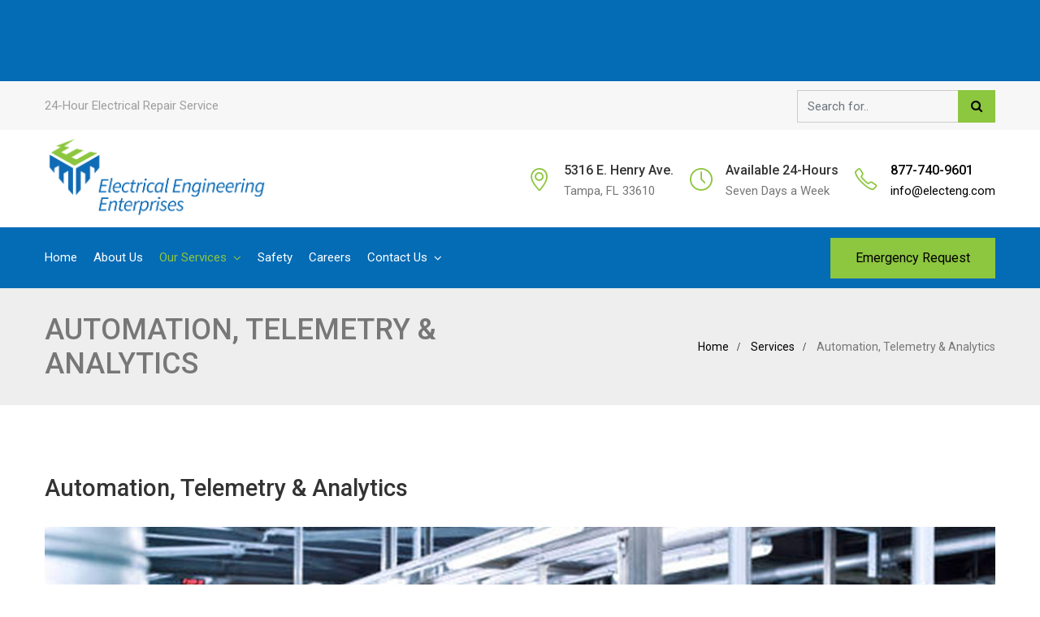

--- FILE ---
content_type: text/html; charset=UTF-8
request_url: https://www.electricalengineeringenterprises.com/service/automation-telemetry-analytics/
body_size: 8285
content:
<!DOCTYPE html>
<html lang="en-US" prefix="og: http://ogp.me/ns# fb: http://ogp.me/ns/fb#" class="no-js no-svg">
<head>
<meta charset="UTF-8">
<meta name="viewport" content="width=device-width, initial-scale=1">
<link rel="profile" href="http://gmpg.org/xfn/11">
<title>Automation, Telemetry &#038; Analytics &#8211; Electrical Engineering Enterprises</title>
                        <script>
                            /* You can add more configuration options to webfontloader by previously defining the WebFontConfig with your options */
                            if ( typeof WebFontConfig === "undefined" ) {
                                WebFontConfig = new Object();
                            }
                            WebFontConfig['google'] = {families: ['Roboto:400,500']};

                            (function() {
                                var wf = document.createElement( 'script' );
                                wf.src = 'https://ajax.googleapis.com/ajax/libs/webfont/1.5.3/webfont.js';
                                wf.type = 'text/javascript';
                                wf.async = 'true';
                                var s = document.getElementsByTagName( 'script' )[0];
                                s.parentNode.insertBefore( wf, s );
                            })();
                        </script>
                        <meta name='robots' content='max-image-preview:large' />
<link rel='dns-prefetch' href='//s.w.org' />
<link rel="alternate" type="application/rss+xml" title="Electrical Engineering Enterprises &raquo; Feed" href="https://www.electricalengineeringenterprises.com/feed/" />
<link rel="alternate" type="application/rss+xml" title="Electrical Engineering Enterprises &raquo; Comments Feed" href="https://www.electricalengineeringenterprises.com/comments/feed/" />
<meta property="og:title" content="Automation, Telemetry &#038; Analytics"/>
<meta property="og:type" content="article"/>
<meta property="og:url" content="https://www.electricalengineeringenterprises.com/service/automation-telemetry-analytics/"/>
<meta property="og:site_name" content="Electrical Engineering Enterprises"/>
<meta property="og:description" content="<p>Automation PLC/PAC Programming: Rockwell, Schneider Electric, Siemens etc.  HMI/SCADA Programming: VT Scada, Wonderware, FactoryTalk ME/SE Provides automation, instrumentation, field device, sensor, controls and communication integration  for data monitoring systems. Our programming services include IP addressing, device location, alarms, custom protocols, programmable logic devices, and custom application coding. We are licensed and certified for Allen Bradley,</p>
"/>
<meta property="og:image" content="https://www.electricalengineeringenterprises.com/wp-content/uploads/2021/09/automation-1-768x456.jpg"/>
<meta property="og:image:width" content="768"/>
<meta property="og:image:height" content="456"/>
		<script type="text/javascript">
			window._wpemojiSettings = {"baseUrl":"https:\/\/s.w.org\/images\/core\/emoji\/13.1.0\/72x72\/","ext":".png","svgUrl":"https:\/\/s.w.org\/images\/core\/emoji\/13.1.0\/svg\/","svgExt":".svg","source":{"concatemoji":"https:\/\/www.electricalengineeringenterprises.com\/wp-includes\/js\/wp-emoji-release.min.js?ver=5.8.12"}};
			!function(e,a,t){var n,r,o,i=a.createElement("canvas"),p=i.getContext&&i.getContext("2d");function s(e,t){var a=String.fromCharCode;p.clearRect(0,0,i.width,i.height),p.fillText(a.apply(this,e),0,0);e=i.toDataURL();return p.clearRect(0,0,i.width,i.height),p.fillText(a.apply(this,t),0,0),e===i.toDataURL()}function c(e){var t=a.createElement("script");t.src=e,t.defer=t.type="text/javascript",a.getElementsByTagName("head")[0].appendChild(t)}for(o=Array("flag","emoji"),t.supports={everything:!0,everythingExceptFlag:!0},r=0;r<o.length;r++)t.supports[o[r]]=function(e){if(!p||!p.fillText)return!1;switch(p.textBaseline="top",p.font="600 32px Arial",e){case"flag":return s([127987,65039,8205,9895,65039],[127987,65039,8203,9895,65039])?!1:!s([55356,56826,55356,56819],[55356,56826,8203,55356,56819])&&!s([55356,57332,56128,56423,56128,56418,56128,56421,56128,56430,56128,56423,56128,56447],[55356,57332,8203,56128,56423,8203,56128,56418,8203,56128,56421,8203,56128,56430,8203,56128,56423,8203,56128,56447]);case"emoji":return!s([10084,65039,8205,55357,56613],[10084,65039,8203,55357,56613])}return!1}(o[r]),t.supports.everything=t.supports.everything&&t.supports[o[r]],"flag"!==o[r]&&(t.supports.everythingExceptFlag=t.supports.everythingExceptFlag&&t.supports[o[r]]);t.supports.everythingExceptFlag=t.supports.everythingExceptFlag&&!t.supports.flag,t.DOMReady=!1,t.readyCallback=function(){t.DOMReady=!0},t.supports.everything||(n=function(){t.readyCallback()},a.addEventListener?(a.addEventListener("DOMContentLoaded",n,!1),e.addEventListener("load",n,!1)):(e.attachEvent("onload",n),a.attachEvent("onreadystatechange",function(){"complete"===a.readyState&&t.readyCallback()})),(n=t.source||{}).concatemoji?c(n.concatemoji):n.wpemoji&&n.twemoji&&(c(n.twemoji),c(n.wpemoji)))}(window,document,window._wpemojiSettings);
		</script>
		<style type="text/css">
img.wp-smiley,
img.emoji {
	display: inline !important;
	border: none !important;
	box-shadow: none !important;
	height: 1em !important;
	width: 1em !important;
	margin: 0 .07em !important;
	vertical-align: -0.1em !important;
	background: none !important;
	padding: 0 !important;
}
</style>
	<link rel='stylesheet' id='wp-block-library-css'  href='https://www.electricalengineeringenterprises.com/wp-includes/css/dist/block-library/style.min.css?ver=5.8.12' type='text/css' media='all' />
<style id='wp-block-library-theme-inline-css' type='text/css'>
#start-resizable-editor-section{display:none}.wp-block-audio figcaption{color:#555;font-size:13px;text-align:center}.is-dark-theme .wp-block-audio figcaption{color:hsla(0,0%,100%,.65)}.wp-block-code{font-family:Menlo,Consolas,monaco,monospace;color:#1e1e1e;padding:.8em 1em;border:1px solid #ddd;border-radius:4px}.wp-block-embed figcaption{color:#555;font-size:13px;text-align:center}.is-dark-theme .wp-block-embed figcaption{color:hsla(0,0%,100%,.65)}.blocks-gallery-caption{color:#555;font-size:13px;text-align:center}.is-dark-theme .blocks-gallery-caption{color:hsla(0,0%,100%,.65)}.wp-block-image figcaption{color:#555;font-size:13px;text-align:center}.is-dark-theme .wp-block-image figcaption{color:hsla(0,0%,100%,.65)}.wp-block-pullquote{border-top:4px solid;border-bottom:4px solid;margin-bottom:1.75em;color:currentColor}.wp-block-pullquote__citation,.wp-block-pullquote cite,.wp-block-pullquote footer{color:currentColor;text-transform:uppercase;font-size:.8125em;font-style:normal}.wp-block-quote{border-left:.25em solid;margin:0 0 1.75em;padding-left:1em}.wp-block-quote cite,.wp-block-quote footer{color:currentColor;font-size:.8125em;position:relative;font-style:normal}.wp-block-quote.has-text-align-right{border-left:none;border-right:.25em solid;padding-left:0;padding-right:1em}.wp-block-quote.has-text-align-center{border:none;padding-left:0}.wp-block-quote.is-large,.wp-block-quote.is-style-large{border:none}.wp-block-search .wp-block-search__label{font-weight:700}.wp-block-group.has-background{padding:1.25em 2.375em;margin-top:0;margin-bottom:0}.wp-block-separator{border:none;border-bottom:2px solid;margin-left:auto;margin-right:auto;opacity:.4}.wp-block-separator:not(.is-style-wide):not(.is-style-dots){width:100px}.wp-block-separator.has-background:not(.is-style-dots){border-bottom:none;height:1px}.wp-block-separator.has-background:not(.is-style-wide):not(.is-style-dots){height:2px}.wp-block-table thead{border-bottom:3px solid}.wp-block-table tfoot{border-top:3px solid}.wp-block-table td,.wp-block-table th{padding:.5em;border:1px solid;word-break:normal}.wp-block-table figcaption{color:#555;font-size:13px;text-align:center}.is-dark-theme .wp-block-table figcaption{color:hsla(0,0%,100%,.65)}.wp-block-video figcaption{color:#555;font-size:13px;text-align:center}.is-dark-theme .wp-block-video figcaption{color:hsla(0,0%,100%,.65)}.wp-block-template-part.has-background{padding:1.25em 2.375em;margin-top:0;margin-bottom:0}#end-resizable-editor-section{display:none}
</style>
<link rel='stylesheet' id='contact-form-7-css'  href='https://www.electricalengineeringenterprises.com/wp-content/plugins/contact-form-7/includes/css/styles.css?ver=5.4.2' type='text/css' media='all' />
<link rel='stylesheet' id='bt_cc_style-css'  href='https://www.electricalengineeringenterprises.com/wp-content/plugins/cost-calculator/style.min.css?ver=5.8.12' type='text/css' media='all' />
<link rel='stylesheet' id='js_composer_front-css'  href='https://www.electricalengineeringenterprises.com/wp-content/plugins/js_composer/assets/css/js_composer.min.css?ver=6.7.0' type='text/css' media='all' />
<link rel='stylesheet' id='megafactory-min-css'  href='https://www.electricalengineeringenterprises.com/wp-content/themes/megafactory/assets/css/theme.min.css?ver=1.0' type='text/css' media='all' />
<link rel='stylesheet' id='megafactory-style-css'  href='https://www.electricalengineeringenterprises.com/wp-content/themes/megafactory/style.css?ver=1.0' type='text/css' media='all' />
<link rel='stylesheet' id='megafactory-shortcode-css'  href='https://www.electricalengineeringenterprises.com/wp-content/themes/megafactory/assets/css/shortcode.css?ver=1.0' type='text/css' media='all' />
<link rel='stylesheet' id='megafactory-theme-style-css'  href='https://www.electricalengineeringenterprises.com/wp-content/uploads/megafactory/theme_1.css?ver=1.1.2' type='text/css' media='all' />
<style id='megafactory-theme-style-inline-css' type='text/css'>

	/*
	 * Megafactory Theme Page Style
	 */

body {
		}

	/*
	 * Megafactory Theme Page Style
	 */

body {
		}
	/*
	 * Megafactory Theme Post Style
	 */


</style>
<script type='text/javascript' src='https://www.electricalengineeringenterprises.com/wp-includes/js/jquery/jquery.min.js?ver=3.6.0' id='jquery-core-js'></script>
<script type='text/javascript' src='https://www.electricalengineeringenterprises.com/wp-includes/js/jquery/jquery-migrate.min.js?ver=3.3.2' id='jquery-migrate-js'></script>
<script type='text/javascript' src='https://www.electricalengineeringenterprises.com/wp-content/plugins/cost-calculator/jquery.dd.js?ver=5.8.12' id='btcc_dd-js'></script>
<script type='text/javascript' src='https://www.electricalengineeringenterprises.com/wp-content/plugins/cost-calculator/cc.main.js?ver=5.8.12' id='btcc_main-js'></script>
<script type='text/javascript' id='btcc_main-js-after'>
window.bt_cc_translate = [];window.bt_cc_translate['prev'] = 'Prev';window.bt_cc_translate['next'] = 'Next';window.bt_cc_translate['su'] = 'Su';window.bt_cc_translate['mo'] = 'Mo';window.bt_cc_translate['tu'] = 'Tu';window.bt_cc_translate['we'] = 'We';window.bt_cc_translate['th'] = 'Th';window.bt_cc_translate['fr'] = 'Fr';window.bt_cc_translate['sa'] = 'Sa';window.bt_cc_translate['january'] = 'January';window.bt_cc_translate['february'] = 'February';window.bt_cc_translate['march'] = 'March';window.bt_cc_translate['april'] = 'April';window.bt_cc_translate['may'] = 'May';window.bt_cc_translate['june'] = 'June';window.bt_cc_translate['july'] = 'July';window.bt_cc_translate['august'] = 'August';window.bt_cc_translate['september'] = 'September';window.bt_cc_translate['october'] = 'October';window.bt_cc_translate['november'] = 'November';window.bt_cc_translate['december'] = 'December';
</script>
<!--[if lt IE 9]>
<script type='text/javascript' src='https://www.electricalengineeringenterprises.com/wp-content/themes/megafactory/assets/js/html5.js?ver=3.7.3' id='html5-js'></script>
<![endif]-->
<link rel="https://api.w.org/" href="https://www.electricalengineeringenterprises.com/wp-json/" /><link rel="EditURI" type="application/rsd+xml" title="RSD" href="https://www.electricalengineeringenterprises.com/xmlrpc.php?rsd" />
<link rel="wlwmanifest" type="application/wlwmanifest+xml" href="https://www.electricalengineeringenterprises.com/wp-includes/wlwmanifest.xml" /> 
<meta name="generator" content="WordPress 5.8.12" />
<link rel="canonical" href="https://www.electricalengineeringenterprises.com/service/automation-telemetry-analytics/" />
<link rel='shortlink' href='https://www.electricalengineeringenterprises.com/?p=2691' />
<link rel="alternate" type="application/json+oembed" href="https://www.electricalengineeringenterprises.com/wp-json/oembed/1.0/embed?url=https%3A%2F%2Fwww.electricalengineeringenterprises.com%2Fservice%2Fautomation-telemetry-analytics%2F" />
<link rel="alternate" type="text/xml+oembed" href="https://www.electricalengineeringenterprises.com/wp-json/oembed/1.0/embed?url=https%3A%2F%2Fwww.electricalengineeringenterprises.com%2Fservice%2Fautomation-telemetry-analytics%2F&#038;format=xml" />
<meta name="generator" content="Powered by WPBakery Page Builder - drag and drop page builder for WordPress."/>
<meta name="generator" content="Powered by Slider Revolution 6.5.5 - responsive, Mobile-Friendly Slider Plugin for WordPress with comfortable drag and drop interface." />
<link rel="icon" href="https://www.electricalengineeringenterprises.com/wp-content/uploads/2025/05/cropped-icon-for-web-1-32x32.png" sizes="32x32" />
<link rel="icon" href="https://www.electricalengineeringenterprises.com/wp-content/uploads/2025/05/cropped-icon-for-web-1-192x192.png" sizes="192x192" />
<link rel="apple-touch-icon" href="https://www.electricalengineeringenterprises.com/wp-content/uploads/2025/05/cropped-icon-for-web-1-180x180.png" />
<meta name="msapplication-TileImage" content="https://www.electricalengineeringenterprises.com/wp-content/uploads/2025/05/cropped-icon-for-web-1-270x270.png" />
<script type="text/javascript">function setREVStartSize(e){
			//window.requestAnimationFrame(function() {				 
				window.RSIW = window.RSIW===undefined ? window.innerWidth : window.RSIW;	
				window.RSIH = window.RSIH===undefined ? window.innerHeight : window.RSIH;	
				try {								
					var pw = document.getElementById(e.c).parentNode.offsetWidth,
						newh;
					pw = pw===0 || isNaN(pw) ? window.RSIW : pw;
					e.tabw = e.tabw===undefined ? 0 : parseInt(e.tabw);
					e.thumbw = e.thumbw===undefined ? 0 : parseInt(e.thumbw);
					e.tabh = e.tabh===undefined ? 0 : parseInt(e.tabh);
					e.thumbh = e.thumbh===undefined ? 0 : parseInt(e.thumbh);
					e.tabhide = e.tabhide===undefined ? 0 : parseInt(e.tabhide);
					e.thumbhide = e.thumbhide===undefined ? 0 : parseInt(e.thumbhide);
					e.mh = e.mh===undefined || e.mh=="" || e.mh==="auto" ? 0 : parseInt(e.mh,0);		
					if(e.layout==="fullscreen" || e.l==="fullscreen") 						
						newh = Math.max(e.mh,window.RSIH);					
					else{					
						e.gw = Array.isArray(e.gw) ? e.gw : [e.gw];
						for (var i in e.rl) if (e.gw[i]===undefined || e.gw[i]===0) e.gw[i] = e.gw[i-1];					
						e.gh = e.el===undefined || e.el==="" || (Array.isArray(e.el) && e.el.length==0)? e.gh : e.el;
						e.gh = Array.isArray(e.gh) ? e.gh : [e.gh];
						for (var i in e.rl) if (e.gh[i]===undefined || e.gh[i]===0) e.gh[i] = e.gh[i-1];
											
						var nl = new Array(e.rl.length),
							ix = 0,						
							sl;					
						e.tabw = e.tabhide>=pw ? 0 : e.tabw;
						e.thumbw = e.thumbhide>=pw ? 0 : e.thumbw;
						e.tabh = e.tabhide>=pw ? 0 : e.tabh;
						e.thumbh = e.thumbhide>=pw ? 0 : e.thumbh;					
						for (var i in e.rl) nl[i] = e.rl[i]<window.RSIW ? 0 : e.rl[i];
						sl = nl[0];									
						for (var i in nl) if (sl>nl[i] && nl[i]>0) { sl = nl[i]; ix=i;}															
						var m = pw>(e.gw[ix]+e.tabw+e.thumbw) ? 1 : (pw-(e.tabw+e.thumbw)) / (e.gw[ix]);					
						newh =  (e.gh[ix] * m) + (e.tabh + e.thumbh);
					}
					var el = document.getElementById(e.c);
					if (el!==null && el) el.style.height = newh+"px";					
					el = document.getElementById(e.c+"_wrapper");
					if (el!==null && el) {
						el.style.height = newh+"px";
						el.style.display = "block";
					}
				} catch(e){
					console.log("Failure at Presize of Slider:" + e)
				}					   
			//});
		  };</script>
<noscript><style> .wpb_animate_when_almost_visible { opacity: 1; }</style></noscript></head>


<body class="mf-service-template-default single single-mf-service postid-2691 wp-embed-responsive wpb-js-composer js-comp-ver-6.7.0 vc_responsive" data-scroll-time="600" data-scroll-distance="40">

		<div class="mobile-header">
			<div class="mobile-header-inner hidden-lg-up">
				<div class="sticky-outer"><div class="sticky-head">						<div class="container">
						<ul class="mobile-header-items nav pull-left">
								<li class="nav-item">
						<div class="nav-item-inner">
					<a class="mobile-bar-toggle" href="#"><i class="fa fa-bars"></i></a>						</div>
					</li>
							</ul>
							<ul class="mobile-header-items nav pull-center">
								<li class="nav-item">
						<div class="nav-item-inner">
					<div class="mobile-logo"><a href="https://www.electricalengineeringenterprises.com/" title="Electrical Engineering Enterprises" ><img class="img-responsive" src="https://www.electricalengineeringenterprises.com/wp-content/uploads/2025/05/eee_logo_white-1.png" alt="Electrical Engineering Enterprises" title="Electrical Engineering Enterprises" /></a></div>						</div>
					</li>
							</ul>
							<ul class="mobile-header-items nav pull-right">
								<li class="nav-item">
						<div class="nav-item-inner">
											</div>
					</li>
								<li class="nav-item">
						<div class="nav-item-inner">
					<a class="full-search-toggle" href="#"><i class="fa fa-search"></i></a>						</div>
					</li>
							</ul>
									</div><!-- container -->
				</div></div>			</div>
		</div>
				<div class="mobile-bar animate-from-left">
			<a class="mobile-bar-toggle close" href="#"></a>
			<div class="mobile-bar-inner">
				<div class="container">
							<ul class="mobile-bar-items nav flex-column mobile-bar-top">
										<li class="nav-item">
							<div class="nav-item-inner">
						<div class="mobile-logo"><a href="https://www.electricalengineeringenterprises.com/" title="Electrical Engineering Enterprises" ><img class="img-responsive" src="https://www.electricalengineeringenterprises.com/wp-content/uploads/2025/05/eee_logo_white-1.png" alt="Electrical Engineering Enterprises" title="Electrical Engineering Enterprises" /></a></div>							</div>
						</li>
									</ul>
									<ul class="mobile-bar-items nav flex-column mobile-bar-middle">
										<li class="nav-item">
							<div class="nav-item-inner">
						<div class="megafactory-mobile-main-menu"></div>							</div>
						</li>
									</ul>
									<ul class="mobile-bar-items nav flex-column mobile-bar-bottom">
										<li class="nav-item">
							<div class="nav-item-inner">
													</div>
						</li>
										<li class="nav-item">
							<div class="nav-item-inner">
						
		<form method="get" class="search-form" action="https://www.electricalengineeringenterprises.com/">
			<div class="input-group">
				<input type="text" class="form-control" name="s" value="" placeholder="Search for..">
				<span class="input-group-btn">
					<button class="btn btn-secondary" type="submit"><i class="fa fa-search"></i></button>
				</span>
			</div>
		</form>							</div>
						</li>
									</ul>
								</div><!-- container -->
			</div>
		</div>
				<div class="full-search-wrapper">
			<a class="full-search-toggle close" href="#"></a>
			
		<form method="get" class="search-form" action="https://www.electricalengineeringenterprises.com/">
			<div class="input-group">
				<input type="text" class="form-control" name="s" value="" placeholder="Search for..">
				<span class="input-group-btn">
					<button class="btn btn-secondary" type="submit"><i class="fa fa-search"></i></button>
				</span>
			</div>
		</form>		</div>
	

<div id="page" class="megafactory-wrapper">

	
	<header class="megafactory-header">
		
					<div class="header-inner hidden-md-down">
							<div class="topbar clearfix">
							<div class="custom-container topbar-inner">
											<ul class="topbar-items nav pull-left">
						<li class="nav-item">
					<div class="nav-item-inner">
				24-Hour Electrical Repair Service					</div>
				</li>
					</ul>
					<ul class="topbar-items nav pull-right">
						<li class="nav-item">
					<div class="nav-item-inner">
									</div>
				</li>
						<li class="nav-item">
					<div class="nav-item-inner">
				
		<form method="get" class="search-form" action="https://www.electricalengineeringenterprises.com/">
			<div class="input-group">
				<input type="text" class="form-control" name="s" value="" placeholder="Search for..">
				<span class="input-group-btn">
					<button class="btn btn-secondary" type="submit"><i class="fa fa-search"></i></button>
				</span>
			</div>
		</form>					</div>
				</li>
					</ul>
									</div>
						</div>
											<div class="logobar clearfix">
							<div class="custom-container logobar-inner">
											<ul class="logobar-items nav pull-left">
						<li class="nav-item">
					<div class="nav-item-inner">
				
			<div class="main-logo">
				<a href="https://www.electricalengineeringenterprises.com/" title="Electrical Engineering Enterprises" ><img class="custom-logo img-responsive" src="https://www.electricalengineeringenterprises.com/wp-content/uploads/2025/05/eee_logo_cmyk-1.png" alt="Electrical Engineering Enterprises" title="Electrical Engineering Enterprises" /></a>
			</div>					</div>
				</li>
					</ul>
					<ul class="logobar-items nav pull-right">
						<li class="nav-item">
					<div class="nav-item-inner">
				<ul class="nav header-info"><li class="nav-item"><div class="media"><i class="simple-icon icon-location-pin"></i><div class="media-body"><h6 class="mt-0">5316 E. Henry Ave.</h6>    Tampa,  FL  33610</div></div></li><li class="nav-item"><div class="media"><i class="simple-icon icon-clock"></i><div class="media-body"><h6 class="mt-0">Available 24-Hours</h6>Seven Days a Week</div></div></li><li class="nav-item"><div class="media"><i class="simple-icon icon-phone"></i><div class="media-body"><h6 class="mt-0"><a href="tel:877-740-9601">877-740-9601</a></h6><a href="mailto:info@electeng.com">info@electeng.com</a></div></div></li></ul>					</div>
				</li>
					</ul>
									</div>
													</div>
					 <div class="sticky-outer">  <div class="sticky-head"> 						<nav class="navbar clearfix">
							<div class="custom-container navbar-inner">
											<ul class="navbar-items nav pull-left">
						<li class="nav-item">
					<div class="nav-item-inner">
				<ul id="megafactory-main-menu" class="nav megafactory-main-menu"><li id="menu-item-2536" class="menu-item menu-item-type-post_type menu-item-object-page menu-item-home nav-item menu-item-2536"><a href="https://www.electricalengineeringenterprises.com/" class="nav-link">Home</a></li>
<li id="menu-item-2537" class="menu-item menu-item-type-post_type menu-item-object-page nav-item menu-item-2537"><a href="https://www.electricalengineeringenterprises.com/about-us/" class="nav-link">About Us</a></li>
<li id="menu-item-2539" class="menu-item menu-item-type-post_type menu-item-object-page current-menu-ancestor current-menu-parent current_page_parent current_page_ancestor menu-item-has-children nav-item menu-item-2539 dropdown"><a href="https://www.electricalengineeringenterprises.com/our-services/" class="nav-link dropdown-toggle">Our Services</a>
<ul role="menu" class=" dropdown-menu">
	<li id="menu-item-2698" class="menu-item menu-item-type-custom menu-item-object-custom nav-item menu-item-2698"><a href="/service/transformer-inspection-and-services/" class="nav-link">Transformer Testing, Remediation and Replacement</a></li>
	<li id="menu-item-2699" class="menu-item menu-item-type-custom menu-item-object-custom nav-item menu-item-2699"><a href="/service/circuit-breaker-services/" class="nav-link">Circuit Breaker Services</a></li>
	<li id="menu-item-2700" class="menu-item menu-item-type-custom menu-item-object-custom nav-item menu-item-2700"><a href="/service/oil-processing-services/" class="nav-link">Oil Processing Services</a></li>
	<li id="menu-item-2701" class="menu-item menu-item-type-custom menu-item-object-custom nav-item menu-item-2701"><a href="/service/high-and-medium-voltage-motor-field-maintenance/" class="nav-link">Electric Motor Maintenance</a></li>
	<li id="menu-item-2702" class="menu-item menu-item-type-custom menu-item-object-custom nav-item menu-item-2702"><a href="/service/infrared-thermographic-testing/" class="nav-link">Infrared Thermographic Testing</a></li>
	<li id="menu-item-2703" class="menu-item menu-item-type-custom menu-item-object-custom nav-item menu-item-2703"><a href="/service/general-electrical-equipment-installation-maintenance-testing/" class="nav-link">General Electrical Equipment</a></li>
	<li id="menu-item-2704" class="menu-item menu-item-type-custom menu-item-object-custom nav-item menu-item-2704"><a href="/service/field-services/" class="nav-link">Field Services</a></li>
	<li id="menu-item-2705" class="menu-item menu-item-type-custom menu-item-object-custom nav-item menu-item-2705"><a href="/service/electrical-construction-custom-fabrication/" class="nav-link">Industrial Electrical Construction</a></li>
	<li id="menu-item-2706" class="menu-item menu-item-type-custom menu-item-object-custom current-menu-item nav-item menu-item-2706"><a href="/service/automation-telemetry-analytics/" class="nav-link">Automation, Telemetry &#038; Analytics</a></li>

</ul></li>
<li id="menu-item-2541" class="menu-item menu-item-type-post_type menu-item-object-page nav-item menu-item-2541"><a href="https://www.electricalengineeringenterprises.com/safety/" class="nav-link">Safety</a></li>
<li id="menu-item-2751" class="menu-item menu-item-type-post_type menu-item-object-page nav-item menu-item-2751"><a href="https://www.electricalengineeringenterprises.com/careers/" class="nav-link">Careers</a></li>
<li id="menu-item-2538" class="menu-item menu-item-type-post_type menu-item-object-page menu-item-has-children nav-item menu-item-2538 dropdown"><a href="https://www.electricalengineeringenterprises.com/contact-us/" class="nav-link dropdown-toggle">Contact Us</a>
<ul role="menu" class=" dropdown-menu">
	<li id="menu-item-2648" class="menu-item menu-item-type-post_type menu-item-object-page nav-item menu-item-2648"><a href="https://www.electricalengineeringenterprises.com/contact-us/" class="nav-link">Contact Us</a></li>
	<li id="menu-item-2564" class="menu-item menu-item-type-post_type menu-item-object-page nav-item menu-item-2564"><a href="https://www.electricalengineeringenterprises.com/contact-us/emergency-request/" class="nav-link">Emergency Request</a></li>

</ul></li>
</ul>					</div>
				</li>
					</ul>
					<ul class="navbar-items nav pull-right">
						<li class="nav-item">
					<div class="nav-item-inner">
				<ul class="nav"><li class="menu-item dropdown mini-cart-items"></li></ul>					</div>
				</li>
						<li class="nav-item">
					<div class="nav-item-inner">
				<div class="header-button"><a href="/contact-us/emergency-request/" class="btn btn-md">Emergency Request</a></div>					</div>
				</li>
					</ul>
									</div>
													</nav>
					 </div><!--stikcy outer--> 
				</div><!-- sticky-head or sticky-scroll --> 		</div>
			
	</header>

	<div class="megafactory-content-wrapper">
<div class="megafactory-content megafactory-page">
		
				
				<header id="page-title" class="page-title-wrap">
			<div class="page-title-wrap-inner parallax-item" data-stellar-background-ratio="0.5" data-property="no-video">
				<span class="page-title-overlay"></span>				<div class="container">
					<div class="row">
						<div class="col-md-12">
							<div class="page-title-inner">
																<div class="pull-left">
																				<h1 class="page-title">Automation, Telemetry &#038; Analytics</h1>
																				</div>
																	<div class="pull-right">
								<div id="breadcrumb" class="breadcrumb"><a href="https://www.electricalengineeringenterprises.com/">Home</a>  <a href="https://www.electricalengineeringenterprises.com/service/">Services</a>  <span class="current">Automation, Telemetry &#038; Analytics</span></div>									</div>
															</div>
						</div>
					</div>
				</div>
			</div> <!-- .page-title-wrap-inner -->
		</header>
	
		<div class="megafactory-content-inner">
			<div class="container">
	
				<div class="row">
					
					<div class="col-md-12 page-has-no-sidebar">
						<div id="primary" class="content-area">
								
	<div class="service">
		<div class="service-info-wrap">
		
			<div class="service-title">
									<h2>Automation, Telemetry &#038; Analytics</h2>
							</div>
		
						<div class="service-img">
				<img width="1170" height="502" src="https://www.electricalengineeringenterprises.com/wp-content/uploads/2021/09/automation-1-1170x502.jpg" class="img-fluid wp-post-image" alt="" loading="lazy" />			</div>
					
			<div class="service-content">
				<p><b>Automation</b></p>
<p>PLC/PAC Programming: Rockwell, Schneider Electric, Siemens etc.<span class="Apple-converted-space"> </span></p>
<p>HMI/SCADA Programming: VT Scada, Wonderware, FactoryTalk ME/SE</p>
<div>Provides automation, instrumentation, field device, sensor, controls and communication integration  for data monitoring systems. Our programming services include IP addressing, device location, alarms, custom protocols, programmable logic devices, and custom application coding.</div>
<div></div>
<div>We are licensed and certified for Allen Bradley, Siemens, Schneider, VTScada, Wonderware, Factory Talk, and other SCADA systems.</div>
<div></div>
<p><b>Telemetry- Point-to-Multipoint, Mesh, RF Backbone</b></p>
<p>Cellular Modem for Remote Access/Remote Monitoring from Tank Levels to complete system analytics.<span class="Apple-converted-space"> </span></p>
<p>RF and cellular node communications</p>
<p><b>AWS Data Analytics</b>: Remote Monitoring and Machine-Learning for Predictive Forecasts for Client Logistics.</p>
			</div>
			
					<div class="custom-post-nav">
							<a href="#" class="disabled"><i class="fa fa-angle-double-left"></i></a>
					
							<a href="https://www.electricalengineeringenterprises.com/service/industrial-electrical-construction/"><i class="fa fa-angle-double-right"></i></a>
					</div>
	
		</div> <!-- .service-info-wrap -->
	</div><!-- .service -->

				
						</div><!-- #primary -->
					</div><!-- main col -->
					
										
										
				</div><!-- row -->
			
		</div><!-- .container -->
	</div><!-- .megafactory-content-inner -->
</div><!-- .megafactory-content -->



	</div><!-- .megafactory-content-wrapper -->

	<footer class="site-footer">
							<div class="footer-middle-wrap">
				<div class="container">
					<div class="row">	
						<div class="col-lg-4">
				<div class="footer-middle-sidebar">
					<section id="text-3" class="widget widget_text">			<div class="textwidget"><p><img loading="lazy" class="alignnone size-full wp-image-2762" src="https://www.electricalengineeringenterprises.com/wp-content/uploads/2025/05/eee_logo_white-2.png" alt="" width="2259" height="848" srcset="https://www.electricalengineeringenterprises.com/wp-content/uploads/2025/05/eee_logo_white-2.png 2259w, https://www.electricalengineeringenterprises.com/wp-content/uploads/2025/05/eee_logo_white-2-768x288.png 768w, https://www.electricalengineeringenterprises.com/wp-content/uploads/2025/05/eee_logo_white-2-1536x577.png 1536w, https://www.electricalengineeringenterprises.com/wp-content/uploads/2025/05/eee_logo_white-2-2048x769.png 2048w" sizes="(max-width: 2259px) 100vw, 2259px" /></p>
<p>Electrical Engineering Enterprises, Inc. is the company to meet all of your electrical needs. We are a multi-faceted electrical repair service available 24-hours, seven days a week.</p>
<p>Contractor License: EC13012154</p>
<p>EPA License: FLR00215376</p>
</div>
		</section>				</div>
			</div>
								<div class="col-lg-4">
				<div class="footer-middle-sidebar">
					<section id="zozo_contact_info_widget-1" class="widget zozo_contact_info_widget"><h3 class="widget-title">Get Touch With Us</h3>			
			<div class="contact-widget widget-content">
			
					
				
								<div class="contact-widget-info">
										<p class="contact-address"><span class="icon-directions icons"></span><span>5316 E. Henry Ave. Tampa,  FL  33610</span></p>
						
					
										<p class="contact-phone"><span class="icon-screen-smartphone icons"></span><span>877-740-9601</span></p>
						
					
										<p class="contact-email"><span class="icon-envelope icons"></span><span><a href="mailto:info@electeng.com">info@electeng.com</a></span></p>
						
				</div><!-- .contact-widget-info -->
					
			
			</div>
			
		</section><section id="zozo_social_widget-1" class="widget zozo_social_widget">		
			<ul class="nav social-icons social-widget widget-content social-rounded social-white social-h-white social-bg-black social-hbg-own">
																																																			</ul>
			
			
		</section>				</div>
			</div>
								<div class="col-lg-4">
				<div class="footer-middle-sidebar">
					<section id="zozo_about_widget-2" class="widget zozo_about_widget"><h3 class="widget-title">Services</h3>			
			<div class="about-widget widget-content">
			
						
						<div class="about-description"><a href="https://www.electricalengineeringenterprises.com">Home</a><br />
<a href="https://www.electricalengineeringenterprises.com/our-services/">Our Services</a></br></div>
				  
			
			 
			
				
			
			</div>
			
		</section><section id="block-2" class="widget widget_block widget_text">
<p></p>
</section><section id="block-4" class="widget widget_block widget_text">
<p></p>
</section>				</div>
			</div>					</div>
				</div>
			</div>
			<div class="footer-bottom">
			<div class="footer-bottom-inner container">
				<div class="row">
					<div class="col-md-12">
					<ul class="footer-bottom-items nav pull-left">
								<li class="nav-item">
						<div class="nav-item-inner">
					© Copyright 2021 Electrical Engineering Enterprises. All Rights Reserved. Website by Pop Design Group						</div>
					</li>
							</ul>
							<ul class="footer-bottom-items nav pull-right">
								<li class="nav-item">
						<div class="nav-item-inner">
											</div>
					</li>
							</ul>
							
					</div>
				</div>
			</div>
		</div>
			
					<a href="#" class="back-to-top" id="back-to-top"><i class="fa fa-angle-up"></i></a>
			</footer><!-- #colophon -->

</div><!-- #page -->

		<script type="text/javascript">
			window.RS_MODULES = window.RS_MODULES || {};
			window.RS_MODULES.modules = window.RS_MODULES.modules || {};
			window.RS_MODULES.waiting = window.RS_MODULES.waiting || [];
			window.RS_MODULES.defered = true;
			window.RS_MODULES.moduleWaiting = window.RS_MODULES.moduleWaiting || {};
			window.RS_MODULES.type = 'compiled';
		</script>
		<link rel='stylesheet' id='rs-plugin-settings-css'  href='https://www.electricalengineeringenterprises.com/wp-content/plugins/revslider/public/assets/css/rs6.css?ver=6.5.5' type='text/css' media='all' />
<style id='rs-plugin-settings-inline-css' type='text/css'>
#rs-demo-id {}
</style>
<script type='text/javascript' src='https://www.electricalengineeringenterprises.com/wp-includes/js/dist/vendor/regenerator-runtime.min.js?ver=0.13.7' id='regenerator-runtime-js'></script>
<script type='text/javascript' src='https://www.electricalengineeringenterprises.com/wp-includes/js/dist/vendor/wp-polyfill.min.js?ver=3.15.0' id='wp-polyfill-js'></script>
<script type='text/javascript' id='contact-form-7-js-extra'>
/* <![CDATA[ */
var wpcf7 = {"api":{"root":"https:\/\/www.electricalengineeringenterprises.com\/wp-json\/","namespace":"contact-form-7\/v1"}};
/* ]]> */
</script>
<script type='text/javascript' src='https://www.electricalengineeringenterprises.com/wp-content/plugins/contact-form-7/includes/js/index.js?ver=5.4.2' id='contact-form-7-js'></script>
<script type='text/javascript' src='https://www.electricalengineeringenterprises.com/wp-content/plugins/revslider/public/assets/js/rbtools.min.js?ver=6.5.5' defer async id='tp-tools-js'></script>
<script type='text/javascript' src='https://www.electricalengineeringenterprises.com/wp-content/plugins/revslider/public/assets/js/rs6.min.js?ver=6.5.5' defer async id='revmin-js'></script>
<script type='text/javascript' src='https://www.electricalengineeringenterprises.com/wp-content/themes/megafactory/assets/js/jquery.pooper.min.js?ver=1.0' id='popper-js'></script>
<script type='text/javascript' src='https://www.electricalengineeringenterprises.com/wp-content/themes/megafactory/assets/js/bootstrap.min.js?ver=4.1.1' id='bootstrap-js'></script>
<script type='text/javascript' src='https://www.electricalengineeringenterprises.com/wp-content/themes/megafactory/assets/js/jquery.owl.carousel.min.js?ver=2.2.1' id='jquery-owl-carousel-js'></script>
<script type='text/javascript' src='https://www.electricalengineeringenterprises.com/wp-content/themes/megafactory/assets/js/jquery.isotope.pkgd.min.js?ver=3.0.3' id='jquery-isotope-js'></script>
<script type='text/javascript' src='https://www.electricalengineeringenterprises.com/wp-content/themes/megafactory/assets/js/jquery.infinitescroll.min.js?ver=2.0' id='jquery-infinitescroll-js'></script>
<script type='text/javascript' src='https://www.electricalengineeringenterprises.com/wp-content/themes/megafactory/assets/js/jquery.imagesloaded.min.js?ver=4.1.1' id='jquery-imagesloaded-js'></script>
<script type='text/javascript' src='https://www.electricalengineeringenterprises.com/wp-content/themes/megafactory/assets/js/jquery.stellar.min.js?ver=0.6.2' id='jquery-stellar-js'></script>
<script type='text/javascript' src='https://www.electricalengineeringenterprises.com/wp-content/themes/megafactory/assets/js/jquery.sticky.min.js?ver=1.1.3' id='jquery-sticky-js'></script>
<script type='text/javascript' src='https://www.electricalengineeringenterprises.com/wp-content/themes/megafactory/assets/js/jquery.YTPlayer.min.js?ver=1.0' id='jquery-YTPlayer-js'></script>
<script type='text/javascript' src='https://www.electricalengineeringenterprises.com/wp-content/themes/megafactory/assets/js/jquery.magnific.popup.min.js?ver=1.1.0' id='jquery-magnific-js'></script>
<script type='text/javascript' src='https://www.electricalengineeringenterprises.com/wp-content/themes/megafactory/assets/js/jquery.easy.ticker.min.js?ver=2.0' id='jquery-easy-ticker-js'></script>
<script type='text/javascript' src='https://www.electricalengineeringenterprises.com/wp-content/themes/megafactory/assets/js/jquery.easing.min.js?ver=1.0' id='jquery-easing-js'></script>
<script type='text/javascript' src='https://www.electricalengineeringenterprises.com/wp-content/themes/megafactory/assets/js/jquery.countdown.min.js?ver=2.2.0' id='jquery-countdown-js'></script>
<script type='text/javascript' src='https://www.electricalengineeringenterprises.com/wp-content/themes/megafactory/assets/js/jquery.circle.progress.min.js?ver=1.0' id='jquery-circle-progress-js'></script>
<script type='text/javascript' src='https://www.electricalengineeringenterprises.com/wp-content/themes/megafactory/assets/js/jquery.appear.min.js?ver=1.0' id='jquery-appear-js'></script>
<script type='text/javascript' src='https://www.electricalengineeringenterprises.com/wp-content/themes/megafactory/assets/js/jquery.smoothscroll.min.js?ver=1.20.2' id='jquery-smoothscroll-js'></script>
<script type='text/javascript' id='megafactory-theme-js-extra'>
/* <![CDATA[ */
var megafactory_ajax_var = {"admin_ajax_url":"https:\/\/www.electricalengineeringenterprises.com\/wp-admin\/admin-ajax.php","like_nonce":"6536669eb7","fav_nonce":"00f934edbf","infinite_loader":"https:\/\/www.electricalengineeringenterprises.com\/wp-content\/themes\/megafactory\/assets\/images\/infinite-loder.gif","load_posts":"Loading next set of posts.","no_posts":"No more posts to load.","cmt_nonce":"555a0b2d2b","mc_nounce":"6800c18181","wait":"Wait..","must_fill":"Must Fill Required Details.","valid_email":"Enter Valid Email ID.","cart_update_pbm":"Cart Update Problem.","google_stat":"1"};
/* ]]> */
</script>
<script type='text/javascript' src='https://www.electricalengineeringenterprises.com/wp-content/themes/megafactory/assets/js/theme.js?ver=1.0' id='megafactory-theme-js'></script>
<script type='text/javascript' src='https://www.electricalengineeringenterprises.com/wp-includes/js/wp-embed.min.js?ver=5.8.12' id='wp-embed-js'></script>

</body>
</html>


--- FILE ---
content_type: text/css
request_url: https://www.electricalengineeringenterprises.com/wp-content/themes/megafactory/style.css?ver=1.0
body_size: 20658
content:
/*
Theme Name: Megafactory
Theme URI: http://demo.zozothemes.com/megafactory/
Author: zozothemes
Author URI: http://zozothemes.com/
Description: Megafactory brings your site to life with header video and immersive featured images. With a focus on business sites, it features multiple sections on the front page as well as widgets, navigation and social menus, a logo, and more. Personalize its asymmetrical grid with a custom color scheme and showcase your multimedia content with post formats. Our default theme for 2017 works great in many languages, for any abilities, and on any device.
Version: 1.1.2
License: GNU General Public License v2 or later
License URI: http://www.gnu.org/licenses/gpl-2.0.html
Text Domain: megafactory
Tags: one-column, two-columns, right-sidebar, flexible-header, custom-colors, custom-header, custom-menu, custom-logo, editor-style, featured-images, footer-widgets, post-formats, rtl-language-support, sticky-post, theme-options, threaded-comments, translation-ready
*/
/*-------------------------------------------
              TABLE OF CONTENT
---------------------------------------------*/
/**! 01. Normalize **/
/**! 02. Typography **/
/**! 03. Accessibility **/
/**! 04. Theme Default Styles **/
/**! 05. Buttons **/
/**! 06. Alignments **/
/**! 07. Header Common Style **/
/**! 08. Social Icons General Style **/
/**! 09. Header Styles **/
/**! 10. Sticky/Fixed Header Space Styles **/
/**! 11. Full Screen Search **/
/**! 12. Mobile Header Styles **/
/**! 13. Page Title **/
/**! 14. Portfolio Styles **/
/**! 15. Blog Layout and Styles **/
/**! 16. Owl Carousel **/
/**! 17. Widget Styles **/
/**! 18. VC Styles **/
/**! 19. Woo Styles **/
/**! 20. Footer Styles **/
/**! 21. Animation key frames **/
/**! 22. Extra Spacing **/
/**! 23. Responsive Styles **/
/**! 24. RTL( Right to Left ) Styles **/
/*--------------------------------------------------------------
01. Normalize
--------------------------------------------------------------*/
a {
    text-decoration: none;
    outline:none;
    cursor: pointer;
	color:#333333;
}
a:focus, a:hover, a:active {
    text-decoration: none;
    outline:none;
    transition: all 0.4s ease-in-out 0s;
    -moz-transition: all 0.4s ease-in-out 0s;
    -webkit-transition: all 0.4s ease-in-out 0s;
    -o-transition: all 0.4s ease-in-out 0s;
    -ms-transition: all 0.4s ease-in-out 0s;
}
ul {
    list-style: none;
	padding: 0;
}
ul:last-child, ol li:last-child {
	margin-bottom: 0px;
}
ol li {
    margin-bottom: 8px;
}
ul.nav > li {
    display: inline-block;
}
img, video {
    max-width: 100%;
    height: auto;
}
img {
	display:block;
	margin:0 auto;
}
select {
    height: 40px;
    line-height: 40px;
    padding: 0 10px;
}
select:focus {
	outline:0;
}
input:focus {
    outline: 0;
}
span:focus {
    outline: 0;
}
::selection {
	color:#fff;
}
pre {
    background: #eeeeee none repeat scroll 0 0;
    margin-bottom: 1.6em;
    max-width: 100%;
    overflow: auto;
    padding: 1.6em;
}
table td, table th {
    border: 1px solid #e1e1e1;
    padding: 5px 10px;
}
input {
    border: 1px solid #cccccc;
}
table {
	margin-bottom: 15px;
}
/*--------------------------------------------------------------
02. Typography
--------------------------------------------------------------*/
.typo-white, .typo-white p, .typo-white h1, .typo-white h2, .typo-white h3, .typo-white h4, .typo-white h5, .typo-white h6, .typo-white .portfolio-filter li a/*, .typo-white input, .typo-white textarea*/ {
    color: #fff;
}
.typo-dark, .typo-dark p, .typo-dark h1, .typo-dark h2, .typo-dark h4, .typo-dark h5, .typo-dark h6, .typo-dark .portfolio-filter li a {
    color: #000;
}
h1, h2, h3, h4, h5, h6 {
    clear: both;
}	
/*--------------------------------------------------------------
03. Accessibility
--------------------------------------------------------------*/
/* Text meant only for screen readers. */
.screen-reader-text {
	clip: rect(1px, 1px, 1px, 1px);
	height: 1px;
	overflow: hidden;
	position: absolute !important;
	width: 1px;
	word-wrap: normal !important; /* Many screen reader and browser combinations announce broken words as they would appear visually. */
}
.screen-reader-text:focus {
	background-color: #f1f1f1;
	-webkit-border-radius: 3px;
	border-radius: 3px;
	-webkit-box-shadow: 0 0 2px 2px rgba(0, 0, 0, 0.6);
	box-shadow: 0 0 2px 2px rgba(0, 0, 0, 0.6);
	clip: auto !important;
	color: #21759b;
	display: block;
	font-size: 14px;
	font-size: 0.875rem;
	font-weight: 700;
	height: auto;
	left: 5px;
	line-height: normal;
	padding: 15px 23px 14px;
	text-decoration: none;
	top: 5px;
	width: auto;
	z-index: 100000; /* Above WP toolbar. */
}
.bypostauthor > .comment-body > .comment-meta > .comment-author .avatar {
	border: 1px solid #333;
	padding: 2px;
}
/*--------------------------------------------------------------
04. Theme Default Styles
--------------------------------------------------------------*/
figure {
    margin: 0;
}
.wp-caption-text {
  color: #767676;
  font-size: 0.71111em;
  font-family: -apple-system, BlinkMacSystemFont, "Segoe UI", "Roboto", "Oxygen", "Ubuntu", "Cantarell", "Fira Sans", "Droid Sans", "Helvetica Neue", sans-serif;
  line-height: 1.6;
  margin: 0;
  padding: 0.5rem;
  text-align: center;
}
.gallery-caption {
    display: block;
    text-align: left;
    padding: 0 10px 0 0;
    margin-bottom: 0;
}
ul.sub-menu{
	padding-left:15px;
}
.navbar{
	padding:0;
}
.megafactory-content-wrapper{
	background:#fff;
	clear: both;
}
.container, .boxed-container, .custom-container{
	margin: 0 auto;
    max-width: 100%;
    padding: 0 15px;
    width: 1140px;
}
.img-before::before{
	content:'';
	display: inline-block;
    height: 100%;
    vertical-align: middle;
}
.nav-item-inner img {
    display: inline-block;
    vertical-align: middle;
}
.nav-item-inner img:before {
    content: "";
    height: 100%;
    vertical-align: middle;
    display: inline-block;
}
.site-title {
    font-size: 40px;
    vertical-align: middle;
}
article.post.sticky {
    position: relative;
}
.sticky-post-icon {
    color: #333;
    font-size: 30px;
    right: 20px;
    position: absolute;
    top: 20px;
	-webkit-opacity: 0.5;
	-moz-opacity: 0.5;
	opacity: 0.5;
}
.topbar-items > .nav-item,
.logobar-items > .nav-item,
.navbar-items > .nav-item,
.sticky-head .topbar-items > .nav-item,
.sticky-head .logobar-items > .nav-item,
.sticky-head .navbar-items > .nav-item {
	height: auto;
}
.main-logo img.custom-logo {
    padding: 10px 0;
}
ol ul, .comment-text > ul, .type-page > ul,
.entry-content > ul ul, .comment-text > ul ul, .type-page > ul ul {
	margin-left: 15px;
	padding-left: 15px;
}
.page-links {
    clear: both;
    float: none;
	padding-top: 15px;
}
.post-comments .post-box-title {
    margin-bottom: 16px;
}
.post-password-form input[type="password"] {
    line-height: 36px;
}
.single-post-template .entry-content > h3:first-child {
	margin-top: 0;
}
.single-post strong {
    color: #000;
}
img.alignleft,
img.alignright {
	float: none;
	margin: 0;
	margin-bottom: 15px;
}
img.alignleft {
	float: left;
	margin-right: 15px;
}
img.alignright {
	float: right;
	margin-left: 15px;
}
.pull-left {
    float: left;
}
.pull-right {
    float: right;
}
/*.back-to-top*/
.back-to-top {
	display: none;
    bottom: 20px;
    position: fixed;
    right: 30px;
    text-align: center;
    width: 40px;
    z-index: 1;
}
.back-to-top > i {
    background-color: #333333;
    color: #000;
    height: 40px;
    line-height: 40px;
    width: 40px;
    -webkit-border-radius: 5px; 
    -moz-border-radius: 5px; 
	border-radius:5px; 
    -webkit-transition: all ease 0.5s;
    -moz-transition: all ease 0.5s;
    -ms-transition: all ease 0.5s;
    -o-transition: all ease 0.5s;
    transition: all ease 0.5s;
}
.back-to-top > i:hover{
	-webkit-border-radius: 50%;
    -moz-border-radius: 50%;
    -ms-border-radius: 50%;
    -o-border-radius: 50%;
    border-radius: 50%;
}
.secondary-menu-area {
    overflow-y: auto;
}
.form-control {
    color: #7f7f7f;
	line-height: 1;
}
/* Megafactory 404 style */
.site-main .error-404 {
    padding: 100px 0;
}
.site-main .error-404 .page-content {
    padding: 30px 0;
}
/* Megafactory Ads Style */
.site-footer .adv-wrapper {
    padding: 30px 0;
    text-align: center;
    text-align: -webkit-center;
}
/* Page Loader */
.page-loader {
	position: fixed;
	left: 0px;
	top: 0px;
	width: 100%;
	height: 100%;
	z-index: 9999;
}
/*Icons*/
span.before-icon {
    padding-right: 10px;
    width: auto;
    height: auto;
}
/*Ads*/
.adv-wrapper {
    padding: 30px 0;
}
/* Call to action additional */
.additional-call-to-action .feature-box-icon {
    margin-bottom: 0;
}
.wpb_wrapper .ubtn-ctn-left > *:last-child, 
.wpb_column .wpb_wrapper > *:last-child {
    margin-bottom: 0px !important;
}
.vc_tta.vc_general .vc_tta-panel-body {
    padding: 14px 30px !important;
}
/* Letter Caption */
.letter-caption p::first-letter {
    position: relative;
    float: left;
    top: 5px;
    margin: 0px 15px 0px 0px;
    line-height: 1.0em;
    font-size: 54px;
    font-weight: 600;
    display: inline-block;
    text-transform: uppercase;
}
/* Image Fluid */
.services-thumb .img-fluid, 
.team-thumb .img-fluid,
.portfolio-img .img-fluid {
    width: 100%;
}
/* Cost Calculator */
.btQuoteBooking .btQuoteSliderValue {
    color: #000;
}
.btQuoteBooking .btQuoteTotalText {
    color: #000;
}
/*Footer */
.footer-middle-wrap {
    color: #777777;
    background: rgba(32,32,32,1);
    padding-top: 70px;
    padding-bottom: 70px;
}
.footer-middle-wrap a {
    color: #777777;
}
.footer-middle-wrap .widget-title {
    color: #fff;
}
.footer-bottom {
	color: #ffffff;
    background: rgba(46,46,46,1);
    padding-top: 25px;
    padding-bottom: 25px;
}
.footer-bottom a {
	color: #ddd;
}
/*--------------------------------------------------------------
05. Buttons
--------------------------------------------------------------*/
.btn,button {
	cursor:pointer;
	padding: 12px 30px 12px 30px;
    border-radius: 0;
}
.btn.focus, .btn:focus {
    box-shadow: none;
}
.btn.classic, .btn.bordered:hover {
	color:#fff;
}
.btn, .btn-default, button {
    color: #000;
}
.btn.classic {
    background: #000;
}
.btn.link {
    background: none;
	padding: 0;
}
.btn.link:hover {
    background: none;
    color: unset;
}
.btn.bordered {
    background: transparent;
    border: 1px solid;
}
.input-group-btn:not(:first-child)>.btn,
.input-group-btn:not(:first-child)>.btn-group {
    margin-left: 0;
}
input[type="submit"]:hover,
.btn:hover , button:hover , 
.search-form .input-group .btn:hover,
.megafactory_mailchimp_widget input.zozo-mc.btn:hover {
    background: #000;
	color:#fff;
}
.feature-box-btn .btn.classic:hover {
    color: #000;
}
.btn.bordered:hover {
    color: #000;
}
.vc_btn3.vc_btn3-size-md {
    padding: 14px 30px;
}
.vc_general.vc_btn3:hover, 
.vc_btn3.vc_btn3-style-modern:hover {
    background: #000 !important;
    color: #fff !important;
}
/*--------------------------------------------------------------
06. Alignments
--------------------------------------------------------------*/
.alignleft {
	display: inline;
	float: left;
	margin-right: 1.5em;
}
.alignright {
	display: inline;
	float: right;
	margin-left: 1.5em;
}
.aligncenter {
	clear: both;
	display: block;
	margin-left: auto;
	margin-right: auto;
}
/*--------------------------------------------------------------
07. Header Common Style 
--------------------------------------------------------------*/
.megafactory-header{
	background-color:#fff;
}
.megafactory-header.header-absolute {
	background: rgba(0, 0, 0, 0) none repeat scroll 0 0;
    left: 0;
    position: absolute;
    right: 0;
    z-index: 999;
}
.megafactory-header .navbar-nav .nav-item{
	list-style:none;
}
.megafactory-header .header-inner .nav-link{
	padding-top:0;
	padding-bottom:0;
	 transition: unset;
    -moz-transition: unset;
    -webkit-transition: unset;
    -o-transition: unset;
    -ms-transition: unset;
}
.megafactory-header ul.dropdown-menu > li > a {
	transition: all 0.2s ease-in-out 0s;
    transition: all 0.2s ease-in-out 0s;
    -moz-transition: all 0.2s ease-in-out 0s;
    -webkit-transition: all 0.2s ease-in-out 0s;
    -o-transition: all 0.2s ease-in-out 0s;
    -ms-transition: all 0.2s ease-in-out 0s;
}
.navbar ul ul li:first-child .nav-link {
    padding-left: 0;
}
.navbar ul ul.social-icons li:first-child .nav-link {
    padding-left: 10px;
}
.topbar ul ul.social-icons li:last-child .nav-link,
.logobar ul ul.social-icons li:last-child .nav-link,
.navbar ul ul.social-icons li:last-child .nav-link {
    margin-right: 0;
}
.navbar ul ul ul.dropdown-menu li .nav-link, 
.navbar ul ul ul.dropdown-menu li:first-child .nav-link, 
ul.nav ul ul.dropdown-menu li .nav-link {
    padding: 12px 20px;
}
.boxed-container{
	position:relative;
	margin-left:auto;
	margin-right:auto;
}
.nav.pull-center{
	 position: static;
	 left: 0;
	 right: 0;
	 float: none;
	 display: inline-block;
	 text-align: center;
	 -webkit-opacity: 0;
	 -moz-opacity: 0;
	 opacity: 0;
}
.nav.pull-center.show-opacity {
	 -webkit-opacity: 1;
	 -moz-opacity: 1;
	 opacity: 1;
	 -webkit-transition: opacity ease 0.35s;
	 -moz-transition: opacity ease 0.35s;
	 transition: opacity ease 0.35s;
}
.nav.pull-center .nav{
	display: inline-flex;
}
.search-form .input-group .form-control {
    background: transparent none repeat scroll 0 0;
    border: 1px solid #ccc;
    border-right: 0;
    height: 40px;
    line-height: 1;
}
.bottom-search-wrap .search-form .input-group .form-control {
    color: #fff;
}
.bottom-search-wrap .search-form .input-group .form-control:placeholder {
	color: #fff;
}
.bottom-search-wrap .input-group-btn {
	display: flex;
}
.form-control:focus {
    box-shadow: none;
}
input[type="submit"] {
	-webkit-transition: all ease 0.35s;
	-moz-transition: all ease 0.35s;
	transition: all ease 0.35s;
}
input[type="submit"], .search-form .input-group .btn{
    border: medium none;
    color: #000000;
    line-height: 40px;
}
.search-form .input-group .btn {
	padding: 0 16px;	
}
.search-form .input-group .btn:hover,
.search-form .input-group .btn:focus,
.search-form .input-group .btn:active {
     transition: all 0.35s ease-in-out 0s;
     -moz-transition: all 0.35s ease-in-out 0s;
    -webkit-transition: all 0.35s ease-in-out 0s;
    -o-transition: all 0.35s ease-in-out 0s;
    -ms-transition: all 0.35s ease-in-out 0s;
}
.search-form .input-group .btn:focus {
    box-shadow: none;
}
.nav-item-inner .search-form{
	display:inline-block;
	vertical-align: middle;
}
.sticky-logo{
	display:none;
}
.nav-link {
    padding: 0 10px;
}   
/*  Close icon style */
.close {
	position: absolute;
	right: 40px;
	top: 16px;
	width: 32px;
	height: 32px;
	-ms-filter: "progid:DXImageTransform.Microsoft.Alpha(Opacity=70)";
	filter: alpha(opacity=70);
	-moz-opacity: 0.7;
	-khtml-opacity: 0.7;
	opacity: 0.7;
}
.close:hover {
	-ms-filter: "progid:DXImageTransform.Microsoft.Alpha(Opacity=100)";
	filter: alpha(opacity=100);
	-moz-opacity: 1;
	-khtml-opacity: 1;
	opacity: 1;
}
.close:hover:before {
	-webkit-transform: rotate(-45deg);
	-moz-transform: rotate(-45deg);
	-ms-transform: rotate(-45deg);
	-o-transform: rotate(-45deg);
	transform: rotate(-45deg);
}
.close:hover:after { 
 	-webkit-transform: rotate(45deg);
	-moz-transform: rotate(45deg);
	-ms-transform: rotate(45deg);
	-o-transform: rotate(45deg);
	transform: rotate(45deg);
}
.close:before, .close:after {
	position: absolute;
	left: 15px;
	content: ' ';
	height: 33px;
	width: 2px;
	background-color: #fff;
     transition: all 0.14s ease 0s;
    -webkit-transition: all 0.14s ease 0s;
    -moz-transition: all 0.14s ease 0s;
    -ms-transition: all 0.14s ease 0s;
    -o-transition: all 0.14s ease 0s;
}
.close:before {
	-webkit-transform: rotate(45deg);
	-moz-transform: rotate(45deg);
	-ms-transform: rotate(45deg);
	-o-transform: rotate(45deg);
	transform: rotate(45deg);
}
.close:after {
	-webkit-transform: rotate(-45deg);
	-moz-transform: rotate(-45deg);
	-ms-transform: rotate(-45deg);
	-o-transform: rotate(-45deg);
	transform: rotate(-45deg);
}
/*--------------------------------------------------------------
08. Social Icons General Style
--------------------------------------------------------------*/
.social-icons .nav {
    display: block;
}
ul.social-icons > li {
	text-align: center;
	text-align: -webkit-center;
	padding:0;
}
ul.social-icons > li > a {
    display: inline-block;
    height: 40px;
    line-height: 40px;
    margin-right: 5px;
    width: 40px;
    background: #fff;
    border-radius: 50%;
    -moz-border-radius: 50%;
    -webkit-border-radius: 50%;
    -o-border-radius: 50%;
    -ms-border-radius: 50%;
    /* display: block; */
    box-shadow: 0 0px 1px 0 rgba(0, 0, 0, 0.16), 0 1px 3px 0 rgba(0, 0, 0, 0.12);
    -webkit-box-shadow: 0 0px 1px 0 rgba(0, 0, 0, 0.16), 0 1px 3px 0 rgba(0, 0, 0, 0.12);
    -moz-box-shadow: 0 0px 1px 0 rgba(0, 0, 0, 0.16), 0 1px 3px 0 rgba(0, 0, 0, 0.12);
    -ms-box-shadow: 0 0px 1px 0 rgba(0, 0, 0, 0.16), 0 1px 3px 0 rgba(0, 0, 0, 0.12);
    -o-box-shadow: 0 0px 1px 0 rgba(0, 0, 0, 0.16), 0 1px 3px 0 rgba(0, 0, 0, 0.12);
	text-align: center;
	transition: all ease 0.35s;
	-webkit-transition: all ease 0.35s;
	-moz-transition: all ease 0.35s;
	-ms-transition: all ease 0.35s;
}
article ul.social-icons > li > a {
	background: transparent;
    border: solid 1px #d5eaea;
}
ul.social-icons.social-transparent > li a {
    background: transparent;
    border-radius: 0;
    -moz-border-radius: 0;
    -webkit-border-radius: 0;
    -o-border-radius: 0;
    -ms-border-radius: 0;
    box-shadow: unset;
    -webkit-box-shadow: unset;
    -moz-box-shadow: unset;
    -ms-box-shadow: unset;
    -o-box-shadow: unset;
}
/*Social Icons Colors*/
ul.social-icons.social-circled > li a ,
article ul.social-icons > li > a {
	-webkit-border-radius: 50%;
	-moz-border-radius: 50%;
	-ms-border-radius: 50%;
	-o-border-radius: 50%;
	border-radius: 50%;
}
ul.social-icons.social-rounded > li a {
	border-radius: 4px;
	-webkit-border-radius: 4px;
	-moz-border-radius: 4px;
	-ms-border-radius: 4px;
	-o-border-radius: 4px;
}
ul.social-icons.social-transparent > li a {
	background: transparent;
}
ul.social-icons.social-white > li a, ul.social-icons.social-h-white > li a:hover {
	color: #fff;
}
ul.social-icons.social-black > li a, ul.social-icons.social-h-black > li a:hover {
	color: #333;
}
ul.social-icons.social-bg-white > li a, ul.social-icons.social-hbg-white > li a:hover {
	background-color: #fff;
}
ul.social-icons.social-bg-black > li a, ul.social-icons.social-hbg-black > li a:hover {
	background-color: #333;
}
ul.social-icons.social-bg-light > li a, ul.social-icons.social-hbg-light > li a:hover {
	background: rgba(255, 255, 255, 0.5);
}
ul.social-icons.social-bg-dark > li a, ul.social-icons.social-hbg-dark > li a:hover {
	background: rgba(0, 0, 0, 0.5);
}
/* Social Media Colors */
ul.social-icons.social-hbg-transparent > li a:hover {
 background: transparent;
}
ul.social-icons.social-own > li a.social-fb, ul.social-icons.social-h-own > li a.social-fb:hover,
article.post ul.social-icons > li > a.social-fb, ul.social-icons > li > a.share-fb:hover {
	color: #3b5999;
}
ul.social-icons.social-own > li a.social-twitter, ul.social-icons.social-h-own > li a.social-twitter:hover,
article.post ul.social-icons > li > a.social-twitter, ul.social-icons > li > a.share-twitter:hover {
	color: #55acee;
}
ul.social-icons.social-own > li a.social-instagram, ul.social-icons.social-h-own > li a.social-instagram:hover ,
article.post ul.social-icons > li > a.social-instagram, ul.social-icons > li > a.share-instagram:hover {
	color: #e4405f;
}
ul.social-icons.social-own > li a.social-linkedin, ul.social-icons.social-h-own > li a.social-linkedin:hover ,
article.post ul.social-icons > li > a.social-linkedin, ul.social-icons > li > a.share-linkedin:hover, ul.social-icons > li > a.share-linkedin:hover {
	color: #0077B5;
}
ul.social-icons.social-own > li a.social-pinterest, ul.social-icons.social-h-own > li a.social-pinterest:hover,
article.post ul.social-icons > li > a.social-pinterest, ul.social-icons > li > a.share-pinterest:hover {
	color: #bd081c;
}
ul.social-icons.social-own > li a.social-youtube, ul.social-icons.social-h-own > li a:hover.social-youtube,
article.post ul.social-icons > li > a.social-youtube, ul.social-icons > li > a.share-youtube:hover {
    color: #cd201f;
}
ul.social-icons.social-own > li a.social-vimeo, ul.social-icons.social-h-own > li a.social-vimeo:hover,
article.post ul.social-icons > li > a.social-vimeo, ul.social-icons > li > a.share-vimeo:hover {
	color: #1ab7ea;
}
ul.social-icons.social-own > li a.social-soundcloud, ul.social-icons.social-h-own > li a.social-soundcloud:hover ,
article.post ul.social-icons > li > a.social-soundcloud, ul.social-icons > li > a.share-soundcloud:hover {
	color: #ff3300;
}
ul.social-icons.social-own > li a.social-yahoo, ul.social-icons.social-h-own > li a.social-yahoo:hover,
article.post ul.social-icons > li > a.social-yahoo, ul.social-icons > li > a.share-yahoo:hover {
	color: #410093;
}
ul.social-icons.social-own > li a.social-tumblr, ul.social-icons.social-h-own > li a.social-tumblr:hover ,
article.post ul.social-icons > li > a.social-tumblr, ul.social-icons > li > a.share-tumblr:hover {
	color: #34465d;
}
ul.social-icons.social-own > li a.social-paypal, ul.social-icons.social-h-own > li a.social-paypal:hover,
article.post ul.social-icons > li > a.social-paypal, ul.social-icons > li > a.share-paypal:hover {
	color: #003087;
}
ul.social-icons.social-own > li a.social-mailto, ul.social-icons.social-h-own > li a.social-mailto:hover ,
article.post ul.social-mailto > li > a.social-mailto, ul.social-icons > li > a.share-mailto:hover {
	color: #ffa500;
}
ul.social-icons.social-own > li a.social-flickr, ul.social-icons.social-h-own > li a.social-flickr:hover,
article.post ul.social-icons > li > a.social-flickr, ul.social-icons > li > a.share-flickr:hover {
	color: #ff0084;
}
ul.social-icons.social-own > li a.social-dribbble, ul.social-icons.social-h-own > li a.social-dribbble:hover,
article.post ul.social-icons > li > a.social-dribble, ul.social-icons > li > a.share-dribble:hover {
	color: #ea4c89;
}
ul.social-icons.social-own > li a.social-rss, ul.social-icons.social-h-own > li a.social-rss:hover,
article.post ul.social-icons > li > a.social-rss, ul.social-icons > li > a.share-rss:hover {
	color: #ff6600;
}
/* Social Media Background Colors */
ul.social-icons.social-bg-own > li a.social-fb, ul.social-icons.social-hbg-own > li a.social-fb:hover,
article.post ul.social-icons > li > a.social-fb:hover {
	background: #3b5999;
}
ul.social-icons.social-bg-own > li a.social-twitter, ul.social-icons.social-hbg-own > li a.social-twitter:hover,
article.post ul.social-icons > li > a.social-twitter:hover {
	background: #55acee;
}
ul.social-icons.social-bg-own > li a.social-instagram, ul.social-icons.social-hbg-own > li a.social-instagram:hover ,
article.post ul.social-icons > li > a.social-instagram:hover {
	background: #e4405f;
}
ul.social-icons.social-bg-own > li a.social-linkedin, ul.social-icons.social-hbg-own > li a.social-linkedin:hover ,
article.post ul.social-icons > li > a.social-linkedin:hover {
	background: #0077B5;
}
ul.social-icons.social-bg-own > li a.social-pinterest, ul.social-icons.social-hbg-own > li a.social-pinterest:hover ,
article.post ul.social-icons > li > a.social-pinterest:hover {
	background: #bd081c;
}
ul.social-icons.social-bg-own > li a.social-youtube, ul.social-icons.social-hbg-own > li a.social-youtube:hover,
article.post ul.social-icons > li > a.social-youtube:hover {
	background: #cd201f;
}
ul.social-icons.social-bg-own > li a.social-vimeo, ul.social-icons.social-hbg-own > li a.social-vimeo:hover,
article.post ul.social-icons > li > a.social-vimeo:hover {
	background: #1ab7ea;
}
ul.social-icons.social-bg-own > li a.social-soundcloud, ul.social-icons.social-hbg-own > li a.social-soundcloud:hover ,
article.post ul.social-icons > li > a.social-soundcloud:hover {
	background: #ff3300;
}
ul.social-icons.social-bg-own > li a.social-yahoo, ul.social-icons.social-hbg-own > li a.social-yahoo:hover ,
article.post ul.social-icons > li > a.social-yahoo:hover {
	background: #410093;
}
ul.social-icons.social-bg-own > li a.social-tumblr, ul.social-icons.social-hbg-own > li a.social-tumblr:hover ,
article.post ul.social-icons > li > a.social-tumblr:hover {
	background: #34465d;
}
ul.social-icons.social-bg-own > li a.social-paypal, ul.social-icons.social-hbg-own > li a.social-paypal:hover ,
article.post ul.social-icons > li > a.social-paypal:hover {
	background: #003087;
}
ul.social-icons.social-bg-own > li a.social-mailto, ul.social-icons.social-hbg-own > li a.social-mailto:hover ,
article.post ul.social-icons > li > a.social-mailto:hover {
	background: #ffa500;
}
ul.social-icons.social-bg-own > li a.social-flickr, ul.social-icons.social-hbg-own > li a.social-flickr:hover,
article.post ul.social-icons > li > a.social-flickr:hover {
	background: #ff0084;
}
ul.social-icons.social-bg-own > li a.social-dribbble, ul.social-icons.social-hbg-own > li a.social-dribbble:hover ,
article.post ul.social-icons > li > a.social-dribble:hover {
	background: #ea4c89;
}
ul.social-icons.social-bg-own > li a.social-rss, ul.social-icons.social-hbg-own > li a.social-rss:hover ,
article.post ul.social-icons > li > a.social-rss:hover {
	background: #ff6600;
}
ul.social-icons.social-bg-own > li a.social-bloglovin, ul.social-icons.social-hbg-own > li a.social-bloglovin:hover {
 background: #00BFF8;
}
ul.social-icons.social-own > li a.social-bloglovin, ul.social-icons.social-h-own > li a.social-bloglovin:hover {
 color: #00BFF8;
}
/* Social Hover Effects */
 ul.social-icons.social-h-white > li a:hover {
	color: #fff;
}
 ul.social-icons.social-h-black > li a:hover {
	color: #333;
}
ul.social-icons.social-hbg-white > li a:hover {
	background-color: #fff;
}
ul.social-icons.social-hbg-black > li a:hover {
	background-color: #333;
}
ul.social-icons.social-hbg-light > li a:hover {
	background: rgba(255, 255, 255, 0.5);
}
ul.social-icons.social-hbg-dark > li a:hover {
	background: rgba(0, 0, 0, 0.5);
}
article.post ul.social-icons > li > a:hover {
    color: #fff !important;
}
/*--------------------------------------------------------------
09. Header Styles
--------------------------------------------------------------*/
.topbar, .logobar, .navbar {
	position: relative;
}
/*Topbar*/
.topbar{
	background:#333;
	color:#fff;
	z-index: 0;
}
.topbar-items,
.logobar-items{
	margin:0;
}
.topbar-items > li{
	height:50px;
	line-height:50px;
}
.topbar-items > li img,
.logobar-items > li img,
.navbar-items > li img{
 margin-top:-4px;
}
.topbar-items .nav-item-inner,
.logobar-items .nav-item-inner,
.navbar-items .nav-item-inner{
	padding-right: 30px;
}
.topbar-items .nav-item:last-child .nav-item-inner,
.logobar-items .nav-item:last-child .nav-item-inner:last-child,
.navbar-items .nav-item:last-child .nav-item-inner:last-child {
    padding-right: 0;
}
.header-phone span,
.header-email span,
.header-address span {
	padding-right: 10px;
}
.topbar-items .form-control, .topbar-items .input-group-btn, .topbar-items .btn, 
.logobar-items .form-control, .logobar-items .input-group-btn, .logobar-items .btn{
	font-size:inherit;
    height: 40px;
    line-height: 1;
}
.topbar-center-item,
.logobar-center-item{
	display:inline-block;
	-webkit-transition: margin 0.5s ease 0s;
	-moz-transition: margin 0.5s ease 0s;
	-ms-transition: margin 0.5s ease 0s;
	-o-transition: margin 0.5s ease 0s;
	transition: margin 0.5s ease 0s;
}
/* Logobar */
.logobar-items > li{
	height:100px;
	line-height:100px;
}
.logobar-items .media {
	max-height: 100px;
}
/* Navbar */
.header-button .btn {
	color: #000;
}
.header-button .btn:hover {
    background: rgba(255,255,255,0.25);
}
/* General Menu */
.menu-tag {
    color: #fff;
    padding: 1px 12px;
    float: right;
    font-size: 11px;
    -webkit-border-radius: 30px;
    -moz-border-radius: 30px;
    -ms-border-radius: 30px;
    -o-border-radius: 30px;
    border-radius: 30px;
    animation: blinker 1s linear infinite;
    -moz-animation: blinker 1s linear infinite;
    -webkit-animation: blinker 1s linear infinite;
}
.megafactory-main-menu > li > .dropdown-menu li.dropdown > a:after {
	content: "\f105";
	font-family: "FontAwesome";
    position: absolute;
    right: 20px;
}
.megafactory-main-menu > li > .dropdown-menu li.dropdown:hover > a:after {
	content: "\f104";
	font-family: "FontAwesome";
    position: absolute;
    right: 20px;	
}
/* Mega Dropdown Menu */
.megafactory-main-menu .dropdown-menu .dropdown-menu{
	left:100%;
	top:-3px;
}
.megafactory-main-menu li a.dropdown-toggle:after {
    border: none;
    content: "\f107";
    font-family: fontawesome;
    font-size: 15px;
    line-height: 20px;
    vertical-align: middle;
    margin-left: 8px;
    display: inline;
}
.sub-menu > li.dropdown:hover:after {
    content: "\f104";
}
.sub-menu > li.dropdown:after {
    content: "\f105";
    font-family: FontAwesome;
    position: absolute;
    color: inherit;
    line-height: normal;
    top: 10px;
    right: 30px;
    font-size: 12px;
}
span.menu-icon{
	padding-right: 10px;
}
.dropdown-menu {
	border-radius:0;
	-webkit-border-radius: 0px; 
	-moz-border-radius: 0px; 
	padding:0;
	border:0;
	display: block;
	opacity: 0;
	visibility: hidden;
	min-width:220px;
	transform: scaleY(0);
    -webkit-transform: scaleY(0);
    -moz-transform: scaleY(0);
    -ms-transform: scaleY(0);
    -o-transform: scaleY(0);
    transform-origin: center top 0;
    -webkit-transform-origin: center top 0;
    -moz-transform-origin: center top 0;
    -ms-transform-origin: center top 0;
    -o-transform-origin: center top 0;
	transition: all 0.3s ease-in-out 0s;
    -webkit-transition: all 0.3s ease-in-out 0s;
    -moz-transition: all 0.3s ease-in-out 0s;
    -ms-transition: all 0.3s ease-in-out 0s;
    -o-transition: all 0.3s ease-in-out 0s;
	-webkit-box-shadow: 0 6px 12px rgba(0,0,0,.175);
    box-shadow: 0 6px 12px rgba(0,0,0,.175);
}
.dropdown.mega-dropdown {
	position:static;
}
.megafactory-main-menu .dropdown-menu {
	margin:0;
	line-height: 30px;
}
.mega-dropdown .mega-dropdown-menu {
    margin: 0 auto;
}
.mega-dropdown .mega-dropdown-menu.mega-dropdown-full {
 	width: 100%;
}
.dropdown:hover > .dropdown-menu {
    border-top: 3px solid;
	opacity: 1;
	visibility: visible;
	transform: scaleY(1);
    -webkit-transform: scaleY(1);
    -moz-transform: scaleY(1);
    -ms-transform: scaleY(1);
    -o-transform: scaleY(1);
}
.mega-dropdown-menu{
	top:auto;
	left:0;
	right:0;
	background-attachment:fixed;
	background-position:center;
	background-repeat:no-repeat;
	background-size:cover;
}
.dropdown-menu.mega-dropdown-menu {
    padding: 15px 0;
}
.mega-dropdown-menu > li {
    float: left;
}
.mega-child-dropdown-menu{
	list-style:none;
	padding-left:0;
}
.mega-child-dropdown-menu > li{
	padding-left:0;
}
.mega-child-dropdown > a,
.mega-child-heading > a {
    font-weight: bold;
    font-size: 17px;
    line-height: 17px;
}
.mega-child-item-disabled {
    font-weight: bold;
    padding-left: 10px;
    font-size: 17px;
    line-height: 17px;
    display: block;
    padding-top: 7px;
    padding-bottom: 7px;
}
.mega-child-widget {
    padding-left: 10px;
}
.menu-item.menu-item-logo {
    padding: 0 30px;
}
.mega-sub-dropdown.max-col-2 .mega-sub-dropdown-menu{
	width:174%;
}
.mega-sub-dropdown.max-col-3 .mega-sub-dropdown-menu{
	width:261%;
}
.mega-sub-dropdown.max-col-4 .mega-sub-dropdown-menu{
	width:348%;
}
.mega-sub-dropdown.max-col-2.left-side .mega-sub-dropdown-menu{
	left:-174%;
}
.mega-sub-dropdown.max-col-3.left-side .mega-sub-dropdown-menu{
	left:-261%;
}
.mega-sub-dropdown.max-col-4.left-side .mega-sub-dropdown-menu{
	left:-348%;
}
.mega-sub-dropdown-menu > li.mega-sub-child{
	float:left;
}
.mega-sub-dropdown-menu > li.mega-sub-child > a{
	display:inline-block;
}
ul.mega-sub-child-inner {
    padding-left: 0;
}
.mega-sub-dropdown.max-col-2 .mega-sub-dropdown-menu > li.mega-sub-child {
	width:50%;
}
.mega-sub-dropdown.max-col-3 .mega-sub-dropdown-menu > li.mega-sub-child {
	width:33.333%;
}
.mega-sub-dropdown.max-col-4 .mega-sub-dropdown-menu > li.mega-sub-child {
	width:25%;
}
.megafactory-main-menu > li .mega-child-widget img {
    max-height: 100%;
}
/*Sticky Part*/
.sticky-outer{
	height:auto;
}
.sticky-outer .header-sticky, .sticky-outer .sticky-scroll.show-menu{
    left: 0;
    position: fixed;
    right: 0;
    top: 0;
    z-index:99;
}
.logged-in.admin-bar .sticky-outer .header-sticky, .logged-in.admin-bar .sticky-outer .sticky-scroll.show-menu {
	top: 31px;
}
.boxed-container .sticky-outer .header-sticky, .boxed-container .sticky-outer .sticky-scroll.show-menu{
	left:auto;
	right:auto;
}
.sticky-outer .header-sticky .sticky-logo, .sticky-outer .sticky-scroll.show-menu .sticky-logo{
	display:block;
}
.header-sticky .main-logo,
.sticky-scroll.show-menu .main-logo {
    display: none;
}
/* Secondary Space Styles */
.secondary-menu-area{
	background-color: #eeeeee;
    height: 100%;
    position: fixed;
    width: 350px;
    z-index: 999999;
    margin-bottom:20px;
    overflow-y: auto;
}
.secondary-menu-area.left-overlay, .secondary-menu-area.left-push{
	left:-350px;
}
.secondary-menu-area.right-overlay, .secondary-menu-area.right-push{
	right:-350px;
    left: auto;
}
.secondary-menu-area.full-overlay{
	position:fixed;
	left:0;
	top:0;
	height:100%;
	width:100%;
	text-align:center;
	display:none;
}
.secondary-menu-area-inner{
	padding:80px 20px
}
.secondary-space-toggle {
    display: inline-block;
    position: relative;
    vertical-align: middle;
    width: 30px;
}
.secondary-space-toggle > span {
    background-color: #000000;
    display: block;
    height: 1px;
    margin: 6px 0;
    width: 30px;
	-webkit-transition: all ease 0.5s;
	-moz-transition: all ease 0.5s;
	-ms-transition: all ease 0.5s;
	-o-transition: all ease 0.5s;
	transition: all ease 0.5s;
}
.secondary-space-toggle > span:nth-child(2) {
    width: 22px;
}
.secondary-space-toggle.active > span:first-child {
    bottom: 5px;
    margin: 0;
    position: absolute;
	-webkit-transform: rotate(45deg);
	-moz-transform: rotate(45deg);
	-ms-transform: rotate(45deg);
	-o-transform: rotate(45deg);
	transform: rotate(45deg);
}
.secondary-space-toggle.active > span:nth-child(2) {
    -ms-filter: "progid:DXImageTransform.Microsoft.Alpha(Opacity=0)";
	filter: alpha(opacity=0);
	-moz-opacity: 0;
	-khtml-opacity: 0;
	opacity: 0;
}
.secondary-space-toggle.active > span:last-child {
    bottom: 5px;
    margin: 0;
    position: absolute;
	-webkit-transform: rotate(-45deg);
	-moz-transform: rotate(-45deg);
	-ms-transform: rotate(-45deg);
	-o-transform: rotate(-45deg);
	transform: rotate(-45deg);
}
.secondary-menu-area-inner ul.menu li {
    position: relative;
}
.megafactory-wrapper{
	position:relative;
}
body.secondary-push-actived{
    width: 100%;
}
.megafactory-content-wrapper > div {
	position:relative;
}
.megafactory-content-wrapper .container .wrap{
	max-width:100%;
}
.megafactory-content > .megafactory-content-inner,
.search-results .megafactory-content > .megafactory-content-inner {
    padding : 85px 0;
}
/*header address*/
.header-inner .nav-item-inner .media {
    line-height: 1;
    vertical-align: middle;
    display: inline;
}
.header-info .media-body {
    display: inline-block;
    vertical-align: middle;
}
.header-inner .media i {
    margin-right: 16px;
    font-size: 28px;
    vertical-align: middle;
    line-height: 42px;
    height: 42px;
}
ul.nav.header-info > li {
    padding: 0 10px;
}
ul.nav.header-info > li:last-child {
    padding-right: 0;
}
/*--------------------------------------------------------------
10. Sticky/Fixed Header Space Styles
--------------------------------------------------------------*/
.sticky-header-space {
    background-color: #333333;
    height: 100%;
    position: fixed;
    width: 350px;
    z-index: 99999;
	overflow:auto;
	-webkit-transition: all 0.8s ease 0s;
	-moz-transition: all 0.8s ease 0s;
	-o-transition: all 0.8s ease 0s;
	-ms-transition: all 0.8s ease 0s;
    transition: all 0.8s ease 0s;
    padding: 15px 20px;
}
.sticky-header-space.left-sticky{
	left:0;
}
.sticky-header-space.right-sticky{
	right:0;
}
.sticky-header-space .nav li {
    padding: 10px 0px;
	display:block;
	text-align:left;
}
.sticky-header-space .nav.social-icons li {
    display: inline-block;
}
.sticky-head.header-sticky {
    box-shadow: 0px 0 20px -1px rgba(0,0,0,.1);
    -ms-box-shadow: 0px 0 20px -1px rgba(0,0,0,.1);
    -moz-box-shadow: 0px 0 20px -1px rgba(0,0,0,.1);
    -o-box-shadow: 0px 0 20px -1px rgba(0,0,0,.1);
    -webkit-box-shadow: 0px 0 20px -1px rgba(0,0,0,.1);
} 
/* Mobile/Sticky Menu Style  */
.sticky-header-space .megafactory-main-menu .menu-item-has-children, .mobile-bar .megafactory-main-menu .menu-item-has-children{
	position:relative;
}
.zmm-dropdown-toggle {
    padding: 5px;
    position: absolute;
    right: 20px;
    top: 0;
    font-size: 12px;
    cursor: pointer;
    line-height: 28px;
}
.megafactory-mobile-main-menu .nav-link{
	padding:0;
}
ul.megafactory-mobile-menu li.menu-item {
    line-height: 40px;
    position: relative;
}
/*--------------------------------------------------------------
11. Full Screen Search
--------------------------------------------------------------*/
.full-search-wrapper {
    background: rgba(0, 0, 0, 0.8);
    height: 100%; width: 100%;
	left:0; right:0;
    position: fixed;
	display:none;
    top: 0;
    z-index: 999999;
}
.full-search-wrapper .search-form {
	position:absolute;
	width:80%;
	left:0; right:0;
	margin:0 auto;
	top:50%;
	transform:translateY(-50%);-webkit-transform:translateY(-50%);-moz-transform:translateY(-50%);-ms-transform:translateY(-50%);-o-transform:translateY(-50%);
}
.full-search-wrapper .input-group {
	width:100%;
}
.full-search-wrapper .search-form .form-control {
    background: transparent;
    font-size: 20px;
    height: 40px;
    padding: 5px 18px;
    color: #fff;
}
.full-search-wrapper .search-form .input-group .btn {
    border: none;
    cursor: pointer;
}
.full-search-wrapper .input-group-btn {
	width:auto;
}
.full-search-wrapper .input-group-btn .btn.btn-default {
	background:transparent;
    border: none;
    font-size: 20px;
    line-height: 45px;
    padding: 0;
    position: absolute;
    top: 0; right: 0;
}
/* Toggle Text Search Wrap Styles */
.textbox-search-wrap .form-control{
	width:0;
	height:0;
	padding:0;
	-ms-filter: "progid:DXImageTransform.Microsoft.Alpha(Opacity=0)";
	filter: alpha(opacity=0);
	-moz-opacity: 0;
	-khtml-opacity: 0;
	opacity: 0;
	-webkit-transition: all 0.8s ease 0s;
	-moz-transition: all 0.8s ease 0s;
	-o-transition: all 0.8s ease 0s;
	-ms-transition: all 0.8s ease 0s;
   transition: all 0.8s ease 0s;
}
.search-toggle-wrap.active .textbox-search-wrap .form-control{
	width:200px;
    border-right: 1px solid #ccc;
	-ms-filter: "progid:DXImageTransform.Microsoft.Alpha(Opacity=100)";
	filter: alpha(opacity=100);
	-moz-opacity: 1;
	-khtml-opacity: 1;
	opacity: 1;
	height: 40px;
    line-height: 40px;
    padding: 10px;
}
.textbox-search-wrap .textbox-search-toggle, .search-toggle-wrap .textbox-search-wrap, .search-toggle-wrap .full-bar-search-wrap {
	display: inline-block;
}
.full-bar-search-wrap {
	position:absolute;
	top:0;
	left:0;
	visibility:hidden;
	-ms-filter: "progid:DXImageTransform.Microsoft.Alpha(Opacity=0)";
	filter: alpha(opacity=0);
	-moz-opacity: 0;
	-khtml-opacity: 0;
	opacity: 0;
	-webkit-transition: all 0.8s ease 0s;
	-moz-transition: all 0.8s ease 0s;
	-o-transition: all 0.8s ease 0s;
	-ms-transition: all 0.8s ease 0s;
   transition: all 0.8s ease 0s;
   background:#fff;
}
.full-bar-search-wrap.active{
	visibility: visible;
	-ms-filter: "progid:DXImageTransform.Microsoft.Alpha(Opacity=100)";
	filter: alpha(opacity=100);
	-moz-opacity: 1;
	-khtml-opacity: 1;
	opacity: 1;
}
.full-bar-search-wrap, .full-bar-search-wrap .search-form, .full-bar-search-wrap .input-group, .full-bar-search-wrap .input-group .form-control{
	height: 100%;
    width: 100%;
}
.full-bar-search-wrap .input-group .form-control {
    font-size: 50px;
    line-height: 1;
	padding: 0 40px;
}
.close.full-bar-search-toggle{
	z-index:99;
	vertical-align:middle;
	top: 50%;
	transform:translateY(-50%);-webkit-transform:translateY(-50%);-moz-transform:translateY(-50%);-ms-transform:translateY(-50%);-o-transform:translateY(-50%);
}
.search-toggle-wrap {
	position:relative;
    padding: 0 10px;	
}
.bottom-search-toggle {
	display:inline-block;
}
.bottom-search-wrap{
	background: #555 none repeat scroll 0 0;
    display: inline-block;
    padding: 0 10px;
    position: absolute;
    right: 0;
    top: 100%;
    width: 200px;	
	z-index: 99;
	visibility: hidden;
	-ms-filter: "progid:DXImageTransform.Microsoft.Alpha(Opacity=0)";
	filter: alpha(opacity=0);
	-moz-opacity: 0;
	-khtml-opacity: 0;
	opacity: 0;
	-webkit-transition: all 0.8s ease 0s;
	-moz-transition: all 0.8s ease 0s;
	-o-transition: all 0.8s ease 0s;
	-ms-transition: all 0.8s ease 0s;
   transition: all 0.8s ease 0s;
}
.search-toggle-wrap.active .bottom-search-wrap{
	visibility: visible;
	-ms-filter: "progid:DXImageTransform.Microsoft.Alpha(Opacity=100)";
	filter: alpha(opacity=100);
	-moz-opacity: 1;
	-khtml-opacity: 1;
	opacity: 1;
}
/*--------------------------------------------------------------
12. Mobile Header Styles
--------------------------------------------------------------*/
.mobile-header, .mobile-header .sticky-outer{
	position:relative;
}
.mobile-header .mobile-header-inner ul > li img{
	margin-bottom: 6px;
    padding: 5px 0;
	-webkit-transition: all 0.5s ease;
	-ms-transition: all 0.5s ease;
    transition: all 0.5s ease;
}
.mobile-header-items li i {
    font-size: 20px;
}
.mobile-header-items li a i {
    vertical-align: middle;
}
.mobile-header .mobile-header-inner ul > li{
	-webkit-transition: all 0.8s ease 0s;
	-moz-transition: all 0.8s ease 0s;
	-o-transition: all 0.8s ease 0s;
	-ms-transition: all 0.8s ease 0s;
   transition: all 0.8s ease 0s;
}
.mobile-header .sticky-head, .mobile-header .header-sticky, .mobile-header .sticky-scroll, .mobile-header .sticky-scroll.show-menu{
	height:auto;
	overflow:hidden;
	-webkit-transition: all 0.8s ease 0s;
	-moz-transition: all 0.8s ease 0s;
	-o-transition: all 0.8s ease 0s;
	-ms-transition: all 0.8s ease 0s;
   transition: all 0.8s ease 0s;
}
.header-sticky .topbar, .header-sticky .logobar, .header-sticky .navbar{
	-webkit-transition: all 0.8s ease 0s;
	-moz-transition: all 0.8s ease 0s;
	-o-transition: all 0.8s ease 0s;
	-ms-transition: all 0.8s ease 0s;
   transition: all 0.8s ease 0s;
}
.mobile-header-inner .sticky-outer{
	height:175px;
}
.header-inner .sticky-outer{
	height:175px;
}
/* Mobile Bar Styles */
.mobile-bar {
    background: #ffffff none repeat scroll 0 0;
    position: fixed;
    z-index: 999999;
	height:100%;
	width:100%;
	overflow:auto;
	padding-top:50px;
    padding-bottom: 30px;
}    
.mobile-bar-toggle.close {
    right: 30px;
}
.mobile-bar.animate-from-left{
	top:0;
	left: -100%;
}
.mobile-bar.animate-from-right{
	top:0;
	right: -100%;
}
.mobile-bar.animate-from-top{
	top: -100%;
	left:0;
}
.mobile-bar.animate-from-bottom{
	bottom: -100%;
	left:0;
}
body.mobile-bar-active{
	overflow:hidden;
}
ul.mobile-bar-items > li.nav-item {
    padding: 15px 5px;
}
.mobile-bar ul.megafactory-main-menu{
	padding:0;
}
.mobile-bar ul.megafactory-main-menu > li{
	line-height:36px;
}
.mobile-bar .main-logo, .mobile-logo {
	text-align:center;
    text-align: -webkit-center;
}
.mobile-header .container{
	position:relative;
	height:150px;
}
/* Top sliding Bar Styles */
.top-sliding-bar {
    position:absolute;
	top:0;
	right:0;
	left:0;
	width:100%;
	z-index:9999;
}
.top-sliding-bar-inner{
	position:relative;
	background-color:#ccc;
	display:none;
	overflow:hidden;
	height:auto;
	padding:25px 0;
}
.logged-in.admin-bar .top-sliding-bar .top-sliding-bar-inner {
    padding-top: 50px;
}
.top-sliding-toggle {
    border-left: 40px solid rgba(0, 0, 0, 0);
    border-top: 40px solid #333333;
    bottom: -40px;
    height: 0;
    position: absolute;
    right: 0;
    width: 0;
	outline:none;
	text-align:right;
	transition: all ease 0.5s;
}
.logged-in.admin-bar .top-sliding-toggle {
    top: 32px;
}
.logged-in.admin-bar .top-sliding-toggle.fa-minus {
    top: unset;
}
.top-sliding-toggle::before {
    bottom: 12px;
    color: #ffffff;
    content: "\f067";
    font-family: FontAwesome;
    height: 30px;
    position: absolute;
    right: 5px;
    width: 30px;
	line-height:30px;
}
.top-sliding-toggle.fa-minus:before {
    content: "\f068";
}
/*--------------------------------------------------------------
13. Page Title
--------------------------------------------------------------*/
.parallax-item {
	background-attachment: fixed;
	background-position: 50% 0;
	background-repeat: no-repeat;
	position: relative;
}
.page-title-wrap-inner{
	position: relative;
	background: #eee;
    padding: 30px 0;
}
.page-title-overlay {
    height: 100%;
    left: 0;
    position: absolute;
    top: 0;
    width: 100%;
}
.page-title-inner {
    display: table;
	width:100%;
}
.page-title-inner > div {
    display: table-cell;
    vertical-align: middle;
}
.page-title-inner .pull-left {
    width: 50%;
    float: none;
}
.page-title-inner .pull-center {
    text-align: center;
    text-align: -webkit-center;
    width: 100%;
}
.page-title-inner .pull-right {
    float: none;
    text-align: right;
    width: 50%;
}
h1.page-title {
    text-transform: uppercase;
	margin-bottom: 0;
	color: inherit;
}
.pull-center h1.page-title {
    margin-bottom: 15px;
}
.breadcrumb {
	background:transparent;
	margin:0;
	padding:0;
	border:none;
	font-size: 14px;
	display: block;
}
.breadcrumb > * {
    padding-right: 10px;
}
.breadcrumb > *:last-child {
    padding-right: 0;
}
#breadcrumb > a::after {
    content: "/";
    font-family: fontawesome;
    padding-left: 10px;
	
}
.page-title-wrap .page-title-desc {
    margin-bottom: 0;
}
/*--------------------------------------------------------------
14. Portfolio Styles
--------------------------------------------------------------*/
.portfolio-masonry-layout .portfolio-default .portfolio-content-wrap > .portfolio-title {
	margin-bottom: 0;
}
.portfolio-masonry-layout .portfolio-default .portfolio-content-wrap > .portfolio-title h3 {
    margin-bottom: 0;
}
.portfolio-masonry-layout .portfolio-default .portfolio-content-wrap {
    transform: translateY(-50%);
}
/*--------------------------------------------------------------
15. Blog Layout and Styles
--------------------------------------------------------------*/
article.post {
    background: #fff;
	position: relative;
	border-bottom:1px solid #eaeaea;
	
}
.single-post-template .post-author a {
    display: inline-block;
    clear: both;
}
.single-post-template .entry-header {
    padding-top: 25px;
}
.single-post-template .article-inner> *:first-child.entry-header {
    padding-top: 0;
}
.single-post-template .post-author .author-img {
    float: left;
}
.single-post-template article .article-inner .entry-content {
    padding: 30px 0;
	border-bottom: none;
}
.single-post-template article .article-inner > * {
	clear: both;
    float: none;
}
.article-inner > * {
    margin-bottom: 20px;
}
.post-meta .post-more a.read-more {
    webkit-border-radius: 30px;
    -moz-border-radius: 30px;
    -ms-border-radius: 30px;
    -o-border-radius: 30px;
    border-radius: 30px;
	display: block;
    line-height: 39px;
}
/* Archive Template */
.archive-template .post-format-wrap {
    margin-left: -30px;
    margin-right: -30px;
}
.post-quote-wrap > .blockquote {
    margin-bottom: 0;
}
.site-main.archive-template.list-layout h3.entry-title {
    font-size: 20px;
    line-height: 1;
}
.site-main.archive-template.list-layout .article-inner .entry-meta.top-meta {
    padding-bottom: 0;
}
.site-main.archive-template.list-layout .article-inner .entry-meta.bottom-meta {
    padding-top: 15px;
}
.site-main.archive-template.list-layout .entry-content {
    padding-top: 15px;
    padding-bottom: 15px;
}
/* Author Template */
.entry-meta .post-category span {
    padding-right: 10px;
}
.author-info-wrapper .media.author-info .media-left {
	padding-right: 0px;
}
.pull-center .author-info-wrapper .media.author-info {
    display: inline-block;
}
.pull-center .author-info-wrapper .media.author-info .media-left {
    margin-bottom: 20px;
}
.nav.author-social > li > a > i {
    height: 30px;
    line-height: 30px;
    width: 30px;
}
span.view-count {
    padding: 2px 10px;
    background: rgb(255, 7, 236);
    color: #fff;
    margin: 0 10px;
    text-align: center;
	text-align: -webkit-center;
}
.post-meta .post-author .author-img img {
    border-radius: 30px;
    width: 28px;
    margin-right: 10px;
}
.media-left.author-img > img {
    max-width: inherit;
    width: auto;
}
ul.comments {
	list-style: none;
}
ul.comments .media-body {
	overflow: auto;
}
/* ---- Gallery Styles ---- */
.left-gallery-grid, .right-gallery-grid, .right-gallery-grid > .grid-popup {
    float: left;
    max-width: 50%;
}
.left-gallery-grid .grid-popup {
    border-right: 1px solid #ffffff;
}
.right-gallery-grid > .grid-popup {
    border: 1px solid #ffffff;
}
.right-gallery-grid {
    margin-right: -1px;
    margin-top: -2px;
}
.single-post-template .right-gallery-grid {
	 margin-top: -1px;
}
.right-gallery-grid > .grid-popup:nth-of-type(1n+5) {display: none;}
/*-------------------------------
	 Post Layout Styles
---------------------------------*/
article.post {
	margin-bottom: 30px;
	height: auto;
	overflow: hidden;
	padding: 0;
}
article.post .post-format-wrap .post-overlay-items {
	padding: 10px 30px;
}
.post-thumb-wrap {
    position: relative;
}
.post-thumb-wrap img {
    max-width: 100%;
}
.post-full-thumb-wrap {
	height: auto;
	position:relative;
	width: 100%;
	background-color: #fff;
}
.blog-template.grid-layout ul.nav li {
    display: inline-block;
}
.blog-template.grid-layout .entry-title a {
    font-size: 22px;
    line-height: 1;
}
.grid-layout .article-inner .entry-meta.bottom-meta,
.list-layout .article-inner .entry-meta.bottom-meta,
.grid-layout article.post header.entry-header {
    padding: 25px 0 10px 0;
}
.grid-layout .top-standard-post article.post header.entry-header {
    margin-top: 0;
    padding-top: 0;
}
.list-layout .article-inner .entry-meta.top-meta,
.list-layout .post-meta .nav .post-category {
	padding-bottom: 0;
}
.grid-layout .article-inner .entry-content,
.list-layout .article-inner .entry-content {
    padding: 25px 0;
}
.grid-layout h3.entry-title {
    font-size: 22px;
	margin-bottom: 0;
}
.grid-layout .bottom-meta .post-meta .nav .post-category {
    padding-bottom: 0;
}
/* Post Overlay */
.post-format-wrap {
    position: relative;
}
article.post .post-format-wrap .post-overlay-items {
    padding: 0 30px 30px;
}
article.post:last-child,
.single-post .article-inner > *:last-child, .grid-layout .article-inner > *:last-child, .list-layout .article-inner > .post-list-right-part > *:last-child {
	margin-bottom:0;
}
.grid-layout .article-inner > *, .list-layout .article-inner > .post-list-right-part > * {
	margin-bottom: 10px;
}
.post-overlay-items {
    bottom: 0;
    position: absolute;
    max-width: 100%;
	left: 0;
	right: 0;
}
.article-inner .post-overlay-items .entry-meta.top-meta {
    padding: 0;
}
.set-bg-img {
    background-position: center center;
    background-size: cover;
    min-height: 400px;
    width: 100%;
	max-height: 400px;
}
.post-full-thumb-wrap .post-overlay-items {
	position: relative;
	padding: 40px 0 60px;
}
.post-full-thumb-wrap .post-overlay-items.thumb-exists {
    bottom: 0;
    left: 0;
    position: absolute;
    right: 0;
}
.post-overlay-items > * {
    margin-bottom: 20px;
}
.post-overlay-items > *:last-child {
    margin-bottom: 0;
}
.post-overlay-items.video-post-overlay {
    position: relative;
}
/* Grid Layout */
.grid-layout article.post .post-format-wrap .post-overlay-items {
    padding: 0 20px 20px;
}
.grid-layout .article-inner > *:first-child {
	margin-top:20px;
}
.article-inner > .post-format-wrap,
.grid-layout .article-inner > .post-format-wrap {
	margin-top:0px;
}
.grid-layout article.post{
	float:left;
}
.grid-layout.isotope article.post {
    float: none;
}
.post-quote-wrap, .post-link-wrap{
	background-size: cover;
	text-align: center;
}
.grid-layout .article-inner .entry-meta.top-meta {
    padding-bottom: 0;
}
/* List Layout*/
.site-main.list-layout .post-quote-wrap > .blockquote, .site-main.list-layout .post-link-inner, .site-main.list-layout .post-format-wrap .post-audio-wrap{
	margin-bottom: 0;
}
.list-layout .article-inner .post-list-left-part {
    padding-right: 25px;
    margin-top: 0;
}
.list-layout .article-inner .post-list-left-part, .list-layout .article-inner .post-list-right-part{
	float: left;
	width: 50%;
}
.list-layout .article-inner .post-list-right-part.post-list-full{
	width:100%;
    margin-top: 0;
}
.site-main.list-layout .blockquote {
    border-left: 0;
}
.site-main.list-layout .post-format-wrap {
    margin: 0;
}
.site-main.list-layout article.post {
    padding: 30px;
}
.list-layout article.post header.entry-header {
    padding-top: 0;
}
/*Pagination*/
.post-pagination-wrap {
    margin-top: 40px;
}
.pagination li.nav-item {
    display: inherit;
}
.nav.pagination > li.nav-item a, .nav.pagination > li.nav-item span {
    padding: 7px 12px;
    margin-right: 10px;
	border:1px solid #000;
}
.nav.pagination > li.nav-item a:hover {
    background: #000;
	color: #fff;
}
.gallery-item {
	display: inline-block;
	text-align: left;
	vertical-align: top;
	margin: 0 0 1.5em;
	padding: 0 1em 0 0;
	width: 33%;
}
.gallery-columns-1 .gallery-item {
	width: 100%;
}
.gallery-columns-2 .gallery-item {
	width: 50%;
}
.gallery-columns-3 .gallery-item {
	width: 33.33%;
}
.gallery-columns-4 .gallery-item {
	width: 20%;
}
.gallery-columns-5 .gallery-item {
	width: 20%;
}
.gallery-columns-6 .gallery-item {
	width: 16.66667%;
}
.gallery-columns-7 .gallery-item {
	width: 14.28571%;
}
.gallery-columns-8 .gallery-item {
	width: 12.5%;
}
.gallery-columns-9 .gallery-item {
    width: 11.11111%;
}

.gallery-item a,
.gallery-item a:hover,
.gallery-item a:focus {
	-webkit-box-shadow: none;
	box-shadow: none;
	background: none;
	display: inline-block;
	max-width: 100%;
}
.gallery-item a img {
	display: block;
	-webkit-transition: -webkit-filter 0.2s ease-in;
	transition: -webkit-filter 0.2s ease-in;
	transition: filter 0.2s ease-in;
	transition: filter 0.2s ease-in, -webkit-filter 0.2s ease-in;
	-webkit-backface-visibility: hidden;
	backface-visibility: hidden;
}
.gallery-item a:hover img,
.gallery-item a:focus img {
	-webkit-filter: opacity(60%);
	filter: opacity(60%);
}
.gallery-caption {
	display: block;
	text-align: left;
	padding: 0 10px 0 0;
	margin-bottom: 0;
}
/*Categories */
.post .post-tags a {
    display: inline-block;
}
.post .post-category a {
    display: inline-block;
}
/*----------------------------------
 	Single Post Layouts
------------------------------------*/
.single-post-template blockquote {
    background: #f7f7f7;
    padding: 20px;
    font-size: 16px;
	margin: 30px 0;
    font-style: italic;
}
.megafactory-single-post .post-full-thumb-wrap .post-video-wrap {
    max-height: 500px;
    overflow: hidden;
    position: relative;
    text-align: center;
	text-align: -webkit-center;
}
blockquote.about-quote {
    background: #ffffff;
    padding: 20px;
    font-style: italic;
    line-height: 36px;
}
span.first-ltr {
    color: #000;
    display: block;
    float: left;
    font-size: 70px;
    line-height: 60px;
    padding: 0 8px 0 0;
}
.single-post-template article.post .post-format-wrap .post-overlay-items {
    padding-bottom: 0;
    color: #fff;
}
.single-post-template article.post .post-format-wrap .post-overlay-items .post-meta ul li a {
    color: #fff;
}
.post-full-thumb-wrap .owl-carousel {
	max-height: 500px;
}
.megafactory-single-post .post-link-inner, .megafactory-single-post .post-quote-wrap > .blockquote {
	padding: 150px 15px;
}
.megafactory-single-post .post-quote-wrap blockquote {
	margin-bottom: 0;
}
.post-audio-full-wrap .post-audio-wrap {
    padding-left: 15px;
    padding-right: 15px;
}
.site-main.single-post-template .entry-meta.bottom-meta {
    padding-bottom: 30px;
    padding-top: 0;
}
.site-main.single-post-template .entry-header,
.site-main.single-post-template .entry-meta.top-meta {
    margin-bottom: 20px;
}
.site-main.single-post-template .article-inner .entry-meta.top-meta {
    padding-bottom: 0;
}
.single-post-template article.post {
    overflow: visible;
}
.article-inner.post-items {
    word-break: break-word;
}

.post-navigation .nav-links > * {
    float: left;
    max-width: 48%;
}
.navigation.post-navigation .nav-next {
    float: right;
}
.post-navigation .nav-links .nav-next, 
.post-navigation .nav-links .nav-previous {
    position: relative;
}
.post-navigation .nav-links .nav-previous a,
.post-navigation .nav-links .nav-next a {
    border-style: solid;
    border-width: 1px;
	display:inline-block;
}
.post-navigation .nav-links .nav-previous a {
    padding: 6px 15px 6px 32px;
}
.post-navigation .nav-links .nav-next a {
    padding: 6px 32px 6px 15px;
}
.post-navigation .nav-links .nav-next a:hover,
.post-navigation .nav-links .nav-previous a:hover {
    color: #333;
}
.post-navigation .nav-links .nav-previous:before, 
.post-navigation .nav-links .nav-next:after {
    font-family: fontawesome;
    position: absolute;
    top: 50%;
    font-size: 20px;
	color: #333;
    -webkit-transform: translateY(-50%);
    -moz-transform: translateY(-50%);
    transform: translateY(-50%);
}
.post-navigation .nav-links .nav-previous:before {
    content: "\f104";
    left: 14px;
}
.post-navigation .nav-links .nav-next:after {
    content: "\f105";
    right: 14px;
}
.related-slider-wrapper {
    margin-top: 85px;
}
/* 	Standard Layout */
.standard-layout .post-video-wrap iframe, .single-post-template .post-video-wrap iframe{
	min-height: 400px;
}
.top-standard-post article.post {
    margin-bottom: 30px;
	max-width: 100%;
	width: 100% !important;
}
.grid-layout .post-video-wrap iframe, .list-layout .post-video-wrap iframe{
	min-height: 200px;
}
.megafactory-single-post .author-info-wrapper, .megafactory-single-post .post-navigation-wrapper {
	padding: 30px 0;
}
/* Link Post */
.post-link-inner i {
    font-size: 35px;
    color: #fff;
}
.post-link-inner h4 {
    padding-top: 20px;
}
.post-link-wrap a.post-link:hover {
    opacity: .7;
}
.post-audio-wrap .mejs__audio {
    max-width: 100%;
}
.post-video-wrap {
	min-height: 200px;
}
/* 	Quote Post */
.post-quote-wrap > .blockquote, .post-link-inner{
	padding:50px 15px;
	background-color: rgba(0, 0, 0, 0.7);
}
.post-quote-wrap > .blockquote h4, .post-link-wrap .post-link-inner a{
	color: #fff;
	line-height: 42px;
}
.post-quote-wrap > .blockquote .blockquote-footer{
	color: #ffffff;
	margin-top: 10px;
}
.post-quote-wrap blockquote.blockquote {
    text-align: center;
	text-align: -webkit-center;
}
.blockquote i {
    font-size: 35px;
    color: #fff;
    margin-bottom: 20px;
}
.post-quote-wrap.blockquote-theme .blockquote,
.post-link-wrap.post-link-theme .post-link-inner {
    border: 25px rgba(0, 0, 0, 0.05) solid;
}
/* Post Comments */
.comments .media > .media-left > img {
    margin-right: 20px;
}
.comment-like {
	cursor: pointer;
}
.comments li.comment {
    margin-bottom: 20px;
}
.comments li.comment:last-child {
    margin-bottom: 0;
}
.post-comments-wrapper {
	padding-top: 60px;
}
.post-comments-wrapper .comment-form-comment,
.post-comments-wrapper .comment-form-author,
.post-comments-wrapper .comment-form-url,
.post-comments-wrapper .comment-form-email {
	margin-bottom: 17px;
}
.post-comments-wrapper input {
    border: 1px solid rgba(0,0,0,.15) !important;
    border-radius: .25rem !important;
    display: block;
    font-size: 1rem;
    line-height: 1.25;
    transition: border-color ease-in-out .15s,box-shadow ease-in-out .15s;
}
.post-comments-wrapper p.form-submit input {
	border: none !important;
}
.megafactory-single-post .post-comments .comment-meta {
    padding-bottom: 20px;
    border-bottom: solid 1px #f3f3f3;
}
.megafactory-single-post .post-comments p.comment-meta {
    padding-bottom: 25px;
    border-bottom: solid 1px #f3f3f3;
    margin-bottom: 25px !important;
}
ul.comments .media-body {
    background: #f6f6f6 none repeat scroll 0 0;
    margin-bottom: 25px;
    padding: 16px 25px;
}
ul.comments .comment-respond {
    margin-bottom: 24px;
}
.post-comments span.author:before {
    content: "\e005";
}
.post-comments span.date:before {
    content: "\e081";
}
.post-comments .comment-meta span, .comment-author-link i {
    padding-right: 10px;
}
.post-comments span.author:before,
.post-comments span.date:before {
   	font-family: 'Simple-Line-Icons';;
    padding-right: 10px;
}
.comments .author-img img {
	webkit-border-radius: 50%;
    -moz-border-radius: 50%;
    -ms-border-radius: 50%;
    -o-border-radius: 50%;
    border-radius: 50%;
}
.post-comments-wrapper ul.children {
    padding-left: 40px;
}
/*--------------------------------------
	General Meta Styles
----------------------------------------*/
.post-meta .nav .nav-item, .nav.comments-share > li, .comments-like-nav > li {
	padding: 0 8px;
}
.post-meta .nav .nav-item:first-child, .nav.comments-share > li:first-child, .comments-like-nav > li:first-child {
	padding-left:0;
}
.post-meta .nav .nav-item:last-child, .nav.comments-share > li:last-child, .comments-like-nav > li:last-child {
	padding-right:0;
}
.post-tags a {
    padding-left: 4px;
}
article .entry-title a {
    color: #333;
}
.standard-layout article.post:first-child header.entry-header {
    padding-top: 0;
}
.post-fav-wrap a.icon.icon-heart.post-fav-done,
.single-post-template article.post .post-format-wrap .post-overlay-items .post-fav-wrap a.icon.icon-heart.post-fav-done
 {
    color: #e72153;
}
.icon-like:before, .icon-dislike:before {
    font-size: 15px;
}
span.like-count, span.dlike-count {
    padding: 0 6px;
    display: inline-block;
    font-family: "Work Sans";
}
ul.nav.nav-block > li {
    display: inline-block;
}
ul.nav.nav-block {
    display: block;
}
/* Post Meta*/
.post-category > a:first-child, .post-tags > a:first-child {
    padding-left: 0;
}
.pull-center .author-info-wrapper .media-left.author-avatar img {
	webkit-border-radius: 50%;
    -moz-border-radius: 50%;
    -ms-border-radius: 50%;
    -o-border-radius: 50%;
    border-radius: 50%;
}
.posts-count h5 {
    text-transform: capitalize;
    font-size: 18px;
}
.posts-count h5:before{
    content: "\e005";
}
.posts-count h6:before{
    content: "\e05f";
}
.posts-count h6:before, .posts-count h5:before {
    font-family: Simple-Line-Icons;
    font-size: 13px;
    padding-right: 10px;
    vertical-align: middle;
}
/* 	Magnific Popup Styles */
.mfp-fade.mfp-bg {
	opacity: 0;
	-webkit-transition: all 0.15s ease-out; 
	-moz-transition: all 0.15s ease-out; 
	transition: all 0.15s ease-out;
}
.mfp-fade.mfp-bg.mfp-ready {
	opacity: 0.8;
}
.mfp-fade.mfp-bg.mfp-removing {
	opacity: 0;
}
.mfp-fade.mfp-wrap .mfp-content {
	opacity: 0;
	-webkit-transition: all 0.15s ease-out; 
	-moz-transition: all 0.15s ease-out; 
	transition: all 0.15s ease-out;
}
.mfp-fade.mfp-wrap.mfp-ready .mfp-content {
	opacity: 1;
}
.mfp-fade.mfp-wrap.mfp-removing .mfp-content {
	opacity: 0;
}
.post-video-wrap {
	position: relative;
}
.post-video-wrap iframe{
	border: none;
}
.video-play-icon {
	left: 0;
    position: absolute;
    right: 0;
    top: 50%;
    transform: translateY(-50%);
}
.video-play-icon > span {
    font-size: 70px;
    color: #fff;
}
.grid-layout .video-play-icon > span {
    font-size: 70px;
}
.zoom-anim-dialog{
	max-width: 800px;
	margin:0 auto;
	position:relative;
}
.zoom-anim-dialog .mfp-close {
    left: auto;
    position: absolute;
}
/*------------------------
	Infinite Scroll
--------------------------*/
#infscr-loading {
    bottom: -30px;
    left: 0;
    position: absolute;
    right: 0;
}
#infscr-loading > img {
    left: 50%;
    position: absolute;
    top: 0%;
    transform: translateX(-50%);
    margin-top: 40px;
}
#infscr-loading > div {
    margin: 0 auto;
    text-align: center;
	text-align: -webkit-center;
    font-size: 20px;
}
/*--------------------------------------------------------------
16. Owl Carousel
--------------------------------------------------------------*/
.owl-carousel, .owl-carousel .owl-item {
    position: relative;
}
/*owl navigation*/
.owl-carousel .owl-dots {
    text-align: center;
    margin-top: 25px;
}
.owl-carousel .owl-dot {
    display: inline-block;
}
.owl-dot.active span {
    transform: scale(1.5);
    -webkit-transform: scale(1.5);
    -moz-transform: scale(1.5);
    -ms-transform: scale(1.5);
    -o-transform: scale(1.5);
}
.owl-dot span {
    background: #171717 none repeat scroll 0 0;
    box-shadow: 0 3px 3px rgba(0, 0, 0, 0.15);
    display: block;
    height: 7px;
    margin: 0 7px;
    width: 7px;
    border-radius: 50%;
    -webkit-border-radius: 50%;
    -moz-border-radius: 50%;
    -ms-border-radius: 50%;
    -o-border-radius: 50%;
    background: #000;
    z-index: 999999;
}
/*owl Navigation*/
.owl-carousel .owl-nav {
    text-align: center;
    text-align: -webkit-center;
    font-size: 0px;
    top: -50px;
	position: absolute;
    right: 0;
}
.owl-prev, .owl-next {
    display: inline-block;
    padding: 0 10px;
    color: #fff;
}
.owl-prev {
    margin-right: 10px;
}
.owl-carousel .owl-nav .owl-prev:before, .owl-carousel .owl-nav .owl-next:before {
    font: normal normal normal 14px/1 FontAwesome;
    font-size: 20px;
    line-height: 34px;
}
.owl-carousel .owl-nav .owl-prev:before {
    content: "\f104";
}
.owl-carousel .owl-nav .owl-next:before {
    content: "\f105";
}
.owl-prev, .owl-next,
.blog-template .owl-carousel .owl-nav .owl-prev, 
.blog-template .owl-carousel .owl-nav .owl-next, 
.related-slider-wrapper .owl-carousel .owl-nav .owl-prev, 
.related-slider-wrapper .owl-carousel .owl-nav .owl-next,
.portfolio-related-slider .owl-carousel .owl-nav .owl-prev,
.portfolio-related-slider .owl-carousel .owl-nav .owl-next {
    width: 35px;
    height: 35px;
	color: #000;
}
.owl-nav .owl-prev:hover,
.owl-nav .owl-next:hover,
.blog-template .owl-carousel .owl-nav .owl-prev:hover, 
.blog-template .owl-carousel .owl-nav .owl-next:hover, 
.related-slider-wrapper .owl-carousel .owl-nav .owl-prev:hover, 
.related-slider-wrapper .owl-carousel .owl-nav .owl-next:hover,
.portfolio-related-slider .owl-carousel .owl-nav .owl-prev:hover,
.portfolio-related-slider .owl-carousel .owl-nav .owl-next:hover {
	background: #000;
    color: #fff;
}
.related-slider-content {
    padding: 20px;
    background: #f7f7f7;
}
/*--------------------------------------------------------------
17. Widget Styles
--------------------------------------------------------------*/
.widget-area .widget {
    margin-bottom: 50px;
}
/*widget general*/
.widget {
    max-width: 100%;
	overflow: hidden;
	margin-bottom:32px;
}
.widget .nav {
    display: block;
}
/*widgets title*/
.widget-title {
    margin-bottom: 20px;
    padding: 10px 0;
}
.widget select {
    width: 100%;
}
.widget ul li, .widget ol li {
	padding: 5px 0;
}
.widget ul li:last-child, .widget ol li:last-child {
    padding-bottom: 0;
}
.widget ul .children li {
    padding-left: 15px;
}
.widget p:last-child {
    margin-bottom: 0;
}
.widget ul:last-child {
    margin-bottom: 0;
}
.widget .comments-wrap > *:last-child {
    margin-right: 0;
}
.widget .comments-wrap > * {
    display: inline-block;
    margin-right: 15px;
}
/*Video*/
.widget_media_video .mejs__container, .widget_media_video .mejs__overlay-play,
.widget_media_video .wp-video-shortcode video, video.wp-video-shortcode {
    height: 100%;
    max-width: 100%;
}
/*About widget*/
.about-widget img {
    margin-bottom: 20px;
}
img.sign-image {
    margin-top: 20px;
    max-width: 250px;
}
/*Author widget*/
.zozo_author_widget img {
    margin: 0 0 10px 0;
}
.zozo_author_widget span {
    display: block;
}
/*Contact Info */
.contact-widget-info > p > span:first-child {
    width: 30px;
    line-height: 2;
    display: inline-block;
    margin-right: 10px;
    float: left;
}
.contact-widget-info > p > span:last-child {
 display: table-cell;
}
.contact-widget-info > p {
    margin-bottom: 10px;
    display: block;
}
.contact-widget .contact-text {
    margin-bottom: 20px;
}
/*instagram widget*/
/*Instagram Pictures*/
.widget .instagram-pics li {
    display: inherit;
    float: left;
    height: 90px;
    width: 33.3333%;
    padding: 3px !important;
}
.widget .instagram-pics li .insta-footer-img {
    background-position: center;
    height: 100%;
    width: 100%;
    background-size: cover;
    -webkit-background-size: cover;
    -moz-background-size: cover;
    -ms-background-size: cover;
    -o-background-size: cover;
}
.instagram-pics.instagram-size-thumbnail li {
    height: 85px;
    width: 85px;
}
.instagram-pics.instagram-size-large li {
    height: 100px;
    width: 50%;
}

/* Cols */
.widget .instagram-pics.insta-col-2 li {
    width: 50%;
}
.widget .instagram-pics.insta-col-3 li {
    width: 33.3333%;
}
.widget .instagram-pics.insta-col-4 li {
    width: 25%;
}
.widget .instagram-pics.insta-col-5 li {
    width: 20%;
}
.widget .instagram-pics.insta-col-6 li {
    width: 16.66666%;
}
.widget .instagram-pics.insta-col-8 li {
    width: 12.5%;
}
.widget .instagram-pics.insta-col-10 li {
    width: 10%;
}


ul.nav.instagram-pics {
    margin: 0 -3px;
}
.widget .instagram-pics.instagram-size-original li {
    width: 100%;
    height: 150px;
}
.widget-area .instagram-pics.instagram-size-large li {
    width: 33.3%;
    height: 100px;
}
.widget.null-instagram-feed .clear {
    text-align: center;
    margin-bottom: 0;
}
.null-instagram-feed p a {
    padding: 8px 25px;
    display: inline-block;
    border-radius: 40px;
    -moz-border-radius: 40px;
    -webkit-border-radius: 40px;
    -o-border-radius: 40px;
    -ms-border-radius: 40px;
    margin-top: 20px;
    color: #fff;
}
.null-instagram-feed p a:hover {
    background: #000;
}
/* Instagram Hover Effects */
.instagram-pics > li > a div.insta-footer-img {
    position: relative;
}
.widget .instagram-pics > li > a div.insta-footer-img{
	position: relative;
	overflow:hidden;
}
.instagram-pics > li > a div.insta-footer-img:before {
	position: absolute;
	top: 0;
	left: -75%;
	z-index: 2;
	display: block;
	content: '';
	width: 50%;
	height: 100%;
	background: -webkit-linear-gradient(left, rgba(255,255,255,0) 0%, rgba(255,255,255,.3) 100%);
	background: linear-gradient(to right, rgba(255,255,255,0) 0%, rgba(255,255,255,.3) 100%);
	-webkit-transform: skewX(-25deg);
	transform: skewX(-25deg);
}
.instagram-pics > li > a div.insta-footer-img:hover:before {
	-webkit-animation: shine .75s;
	animation: shine .75s;
}
@-webkit-keyframes shine {
	100% {
		left: 125%;
	}
}
@keyframes shine {
	100% {
		left: 125%;
	}
}
/* Tag cloud */
.widget.widget_tag_cloud a.tag-cloud-link {
	color: #000;
    font-size: 13px !important;
    padding: 8px 12px;
    display: inline-block;
    text-decoration: none;
    line-height: normal;
    margin-bottom: 8px;
    margin-right: 2px;
    letter-spacing: 1px;
    border: solid 1px transparent;
    -moz-border-radius: 2px;
    -webkit-transition: all ease 0.35s;
    -moz-transition: all ease 0.35s;
    transition: all ease 0.35s;
}
.widget.widget_tag_cloud a.tag-cloud-link:hover  {
	background: #000;
    color: #fff;
}
/*widget service menu*/
.widget-area .widget .menu-item-object-mf-service a {
    display: block;
    padding: 10px 20px;
	color: #000;
    background: #f7f7f7;
	line-height: 30px;
	position: relative;
}
.widget-area .widget .menu-item-object-mf-service a:before {
    font-family: 'FontAwesome';
    content: "\f105";
    position: absolute;
    right: 20px;
    top: 10px;
    display: block;
    line-height: 26px;
    font-size: 12px;
    font-weight: normal;
    text-align: center;
    z-index: 5;
}
.widget .menu-item-object-mf-service a:hover,
.widget .menu-item-object-mf-service.current-menu-item a {
	color:#333;
	 -webkit-transition: all 400ms linear;
    -ms-transition: all 400ms linear;
    transition: all 400ms linear;
	border-color:#333;
}
.widget-area .widget .menu-item-object-mf-service a:hover {
	background: #000;
}
.site-footer .widget .menu-item-object-mf-service.current-menu-item a {
    background: transparent;
    color: #777777;
}
/*widget Archive*/
.widget_archive li:before {
    content: "\f073";
    font-family: FontAwesome;
    padding-right: 10px;
}
/*widget calender*/
.widget_calendar th, .widget_calendar td {
    text-align: center;
	border: 1px solid #ccc;
}
.widget_calendar tr {
    border-bottom: 1px solid #eee;
} 
.widget_calendar table {
    border-collapse: collapse;
    margin: 0;
    width: 100%;
}
.widget_calendar .calendar_wrap th,
.widget_calendar tfoot td a {
	color:#fff;
}
.widget_calendar .calendar_wrap td a {
    font-weight: 800;
}
.widget_calendar td,
.widget_calendar th {
    padding: 0.4em;
}
.widget_calendar caption {
    text-align: center;
    border-bottom: 1px solid;
    font-weight: 600;
}
/*Twitter Widget*/
.zozo-twitter-widget .twitter-wrap.media {
    margin-bottom: 20px;
    padding-bottom: 20px;
}
.widget .zozo-twitter-widget ul li.tweet-item {
	padding:0;
}	
.tweet-profile-pic img {
    max-width: 50px;
}
/*Tab Widget*/
.widget.zozo_advance_tab_post_widget .widget-title {
    text-align: center;
	text-align: -webkit-center;
}
.zozo_advance_tab_post_widget .nav-tabs .nav-link {
    line-height: 36px;
    border-radius: 0;
    background: #ececec;
    color: #000;
	border: 0;
    font-weight: 600;
}
.widget.zozo_advance_tab_post_widget p {
    font-size: 14px;
    line-height: 1;
	margin-bottom: 10px;
}
.zozo_advance_tab_post_widget .nav-tabs .nav-item.show .nav-link, .widget .nav-tabs .nav-link.active {
    color: #fff;
    -webkit-box-shadow: 0 4px 5px 0 rgba(0,0,0,0.14), 0 1px 10px 0 rgba(0,0,0,0.12), 0 2px 4px -1px rgba(0,0,0,0.3);
    box-shadow: 0 4px 5px 0 rgba(0,0,0,0.14), 0 1px 10px 0 rgba(0,0,0,0.12), 0 2px 4px -1px rgba(0,0,0,0.3);
    transition: all 0.3s ease-in-out 0s;
    -moz-transition: all 0.3s ease-in-out 0s;
    -webkit-transition: all 0.3s ease-in-out 0s;
    -o-transition: all 0.3s ease-in-out 0s;
    -ms-transition: all 0.3s ease-in-out 0s;
}
.post-item-comment span:before,
.side-item-meta span.post-item-comment:before{
	content: "\e04a";
    font-family: Simple-Line-Icons;
	font-size: 12px;
    font-style: normal;
    font-weight: 400;
    margin-right: 10px;
    vertical-align: top;
}
.post-item-date span:before,
.side-item-meta span.post-item-date:before {
	content: "\e075";
    font-family: Simple-Line-Icons;
	font-size: 12px;
    font-style: normal;
    font-weight: 400;
    margin-right: 10px;
    vertical-align: top;
}
.zozo_advance_tab_post_widget .post-item > .post-image {
	max-width: 110px;
	position: relative;
}
ul.nav.nav-tabs {
    display: flex;
    border-bottom: 0;
}
.tab-content {
    padding: 30px 0 0;
    position: relative;
}
.zozo_advance_tab_post_widget ul.post-newsfeed li,
.zozo_advance_tab_post_widget li.recentcomments {
    padding: 20px 0;
    border-bottom: 1px solid #d5eaea;
}
.zozo_advance_tab_post_widget ul.post-newsfeed li:first-child,
.zozo_advance_tab_post_widget li.recentcomments:first-child {
    padding-top: 0;
}
.zozo_advance_tab_post_widget ul.post-newsfeed li:last-child,
.zozo_advance_tab_post_widget li.recentcomments:last-child {
    padding-bottom: 0;
	border: none;
}
.zozo_advance_tab_post_widget .post-image a {
    display: block;
    position: relative;
}
.post-item:hover .post-image a:before {
    position: absolute;
    top: 0;
    left: 0;
    content: "";
    background: rgba(0, 0, 0, 0.4);
    width: 100%;
    height: 100%;
	-webkit-transition: .2s ease all;
    transition: .2s ease all;
}
/*Widget Latest Post*/
.megafactory_latest_post_widget img,
.megafactory_popular_post_widget img {
    margin: 0 10px 10px 0;
    max-width: 60px;
    float: left;
    -webkit-border-radius: 4px; 
    -moz-border-radius: 4px; 
	border-radius:4px; 
}
.widget.megafactory_latest_post_widget li,
.megafactory_popular_post_widget li {
    margin-bottom: 18px;
    padding-bottom: 0;
    clear: both;
}
.widget.megafactory_latest_post_widget li:last-child,
.megafactory_popular_post_widget li:last-child {
	margin-bottom:0;
}
.megafactory_latest_post_widget li a,
.megafactory_popular_post_widget li a {
    font-weight: 500;
    margin-bottom: 5px;
    display: block;
}
.megafactory_latest_post_widget .side-item-meta,
.megafactory_popular_post_widget .side-item-meta {
    font-size: 13px;
}
.widget.megafactory_latest_post_widget li .side-item, 
.megafactory_popular_post_widget li .side-item {
    clear: both;
    float: none;
}
.widget.megafactory_latest_post_widget li .side-image, 
.megafactory_popular_post_widget li .side-image {
    float: left;
}
.widget.megafactory_latest_post_widget li .side-item-text, 
.megafactory_popular_post_widget li .side-item-text {
    display: table-cell;
}
/*widget rss*/
.rsswidget img {
    display: inherit;
}
.widget_rss ul li {
    margin-bottom: 20px;
    padding-bottom: 20px;
    border-bottom: 1px solid rgba(120,120,120,0.5);
    padding-top: 0;
}
.widget_rss ul li:last-child {
    margin-bottom: 0;
    border-bottom: 0;
    padding-bottom: 0;
}
/*--------------------------------------------------------------
18. VC Styles
--------------------------------------------------------------*/
.vc_row {
	padding: 85px 0;
}
.vc_row.vc_inner {
	padding: 0;
}
.vc_row-has-fill > div > .vc_column-inner:first-child, 
.vc_row-has-fill+.vc_row-full-width+.vc_row>.vc_column_container>.vc_column-inner:first-child {
    padding-top: 0;
}
.vc_row.vc_row-flex>.vc_column_container>.vc_column-inner {
	z-index:0;
}
.bg-fixed > div , section.bg-fixed ,.vc_row.bg-fixed {
    background-attachment: fixed;
}
/* Vc Row Styles */
span.row-overlay {
    bottom: 0;
    content: "";
    left: 0;
    position: absolute;
    right: 0;
    top: 0;
}
.row-overlay-dark > span.row-overlay {
    background: rgba(0, 0, 0, 0.7) none repeat scroll 0 0;
}
.row-overlay-light > span.row-overlay {
    background: rgba(255, 255, 255, 0.5) none repeat scroll 0 0;
}
.row-overlay-light, .row-overlay-custom, .row-overlay-dark {
	z-index:0;
}
/*--------------------------------------------------------------
19. Woo Styles
--------------------------------------------------------------*/
.cart-dropdown-menu {
    left: auto;
    margin: 0;
    right: 0;
    width: 280px;
    padding: 15px;
}
.dropdown-menu.cart-dropdown-menu .cart-item .no-cart-items {
    font-size: 14px;
}
a.cart-bar-toggle > * {
    display: inline-block;
    vertical-align: middle;
}
.cart-dropdown-menu > li > * {
    display: inline-block;
}
.cart-dropdown-menu .product-remove {
    background: #f6f6f6;
    border-radius: 50%;
    -ms-border-radius: 50%;
    -moz-border-radius: 50%;
    -o-border-radius: 50%;
    -webkit-border-radius: 50%;    
    height: 27px;
    line-height: 28px;
    position: absolute;
	right: 0;
	text-align: center;
    top: 50%;
    transform: translateY(-50%);
    -ms-transform: translateY(-50%);
    -moz-transform: translateY(-50%);
    -o-transform: translateY(-50%);
    -webkit-transform: translateY(-50%);    
	width: 27px;    
}
.cart-dropdown-menu .product-name {
    color: #333333;
    font-size: 12px;
    line-height: 2;
    width: 100px;
    vertical-align: middle;
}
.cart-dropdown-menu > li .product-thumbnail {
    margin-right: 10px;
    margin-bottom: 12px;
    max-width: 60px;
}
.cart-dropdown-menu .mini-view-cart {
    line-height: 1;
}
.dropdown-menu.cart-dropdown-menu .mini-view-cart a {
    font-size: 15px;
    padding: 12px 92px;
}
.dropdown-menu.cart-dropdown-menu .mini-view-cart a:hover {
    background: #000;
    color: #fff;
}	
.cart-dropdown-menu > li {
    line-height: 1;
	position: relative;
}
.remove-item-overlay > img {
    padding-top: 15px;
}
.no-cart-items, .cart-update-pbm {
    color: #333333;
    line-height: 1;
    margin-bottom: 0;
    width: 100%;
	font-size: 12px;
}
.remove-item-overlay {
    left: 0;
    position: absolute;
    right: 0;
	top: 0;
	display: none;
}
.woocommerce ul.products.related-slider li.product, 
.woocommerce-page ul.products.related-slider li.product {
    margin: 0;
    width: 100%;
}
.woocommerce-error, .woocommerce-info, .woocommerce-message {
    padding: 1em 2em 1em 3.5em !important;
}
.woocommerce form .form-row .input-checkbox {
	position: relative;
}
.select2-container--default .select2-selection--single .select2-selection__arrow,
.select2-container--default .select2-selection--single .select2-selection__rendered  {
	height: 40px;
	line-height: 40px;	
}
.select2-container--default .select2-selection--single .select2-selection__rendered:focus {
	outline: 0;
}
.select2-container--default .select2-selection--single {
    border: 1px solid #e1e1e1;
    border-radius: 4px;
    height: 40px;
    line-height: 40px;
}
span.woocommerce-input-wrapper {
    width: 100%;
}
.woo-top-meta .woocommerce-result-count {
    margin: 11px 0;
}
.woo-top-meta form {
    display: inline-block;
}
.woo-top-meta select {
    position: relative;
    display: inline-block;
    margin-left: 10px;
    line-height: 24px;
    padding: 8px 20px;
    height: 50px;
    width: 260px;
    color: #777777;
    cursor: pointer;
    border: 1px solid #f8f8f8;
    -webkit-appearance: none;
    background-color: #f7f7f7;
    background-position: right center;
    background-repeat: no-repeat;
    -moz-appearance: none;
    -ms-appearance: none;
    -o-appearance: none;
}
.woocommerce ul.products li.product .woocommerce-loop-product__title {
    color: #333;
    font-size: 20px;
    font-weight: 500;
    text-transform: capitalize;
    line-height: 24px;
}
.woocommerce .product .price,
.woocommerce ul.products li.product .price {
    font-size: 16px;
	font-weight: 500;
}
.woocommerce .product .price del,
.woocommerce ul.products li.product .price del {
    float: left;
    padding-right: 10px;
    color: #848484;
}
.woocommerce .product .price ins, 
.woocommerce ul.products li.product .price ins, 
.woocommerce.single  .product .price ins {
    text-decoration: none;
    display: inline-block;
	font-weight: 500;
}
.woocommerce .product .onsale,
.woocommerce ul.products li.product .onsale {
    left: 15px;
    top: 15px;
    color: #000;
    right: auto;
    min-width: auto;
    display: block;
    overflow: hidden;
    padding: 5px 12px;
    min-height: auto;
    font-weight: 400;
    line-height: initial;
    font-size: 14px;
    border-radius: 0;
}
.woocommerce ul.products li.product .onsale {
	left: 15px;
    top: 22px;
}
.single.woocommerce .product .entry-summary .price,
.single.woocommerce .product .entry-summary .woocommerce-product-details__short-description {
    margin-bottom: 25px;
}
.woocommerce ul.products li.product .woo-thumb-wrap {
    position: relative;
}
.woocommerce ul.products li.product .woo-thumb-wrap:before {
    content: '';
    width: 100%;
    height: 100%;
    z-index: 9;
    position: absolute;
    top: 0;
    left: 0;
    background-color: rgba(0, 0, 0, 0.63);
    opacity: 0;
    -webkit-transition: 0.5s;
    transition: 0.5s;
}
.woocommerce ul.products li.product:hover .woo-thumb-wrap:before {
    opacity: 1;
}
.woocommerce ul.products li.product .woo-thumb-wrap .button, 
.woocommerce ul.products li.product .woo-thumb-wrap .added_to_cart {
    position: absolute;
    margin: 0;
    top: 50%;
    left: 50%;
    -webkit-transform: translate(-50%, -50%);
    -ms-transform: translate(-50%, -50%);
    transform: translate(-50%, -50%);
    opacity: 0;
    z-index: 9;
    -webkit-transition: 0.5s;
    transition: 0.5s;
}
.woocommerce ul.products li.product:hover .woo-thumb-wrap .button {
    opacity: 1;
}
.woocommerce ul.products li.product .woo-thumb-wrap .button.added {
    opacity: 0;
}
.woocommerce ul.products li.product .woo-thumb-wrap .added_to_cart {
    opacity: 1;
    padding: 18px 24px 18px 24px;
    font-weight: 400;
    line-height: 1;
	color: #000;
}
.woocommerce a.button.loading {
    padding: 14px 28px 14px 10px;
}
.woocommerce ul.products li.product .woo-thumb-wrap .button:hover,
.woocommerce ul.products li.product .woo-thumb-wrap .added_to_cart:hover {
    color: #000;
}
.woocommerce button.button, 
.woocommerce .product .button, 
.woocommerce.single .product .button, 
.woocommerce #review_form #respond .form-submit input {
	font-weight: 400;
    padding: 14px 20px 14px 20px;
    border-radius: 0;
	color: #000;
}
.woocommerce .product .button:hover, 
.woocommerce.single .product .button:hover,
.woocommerce button.button:hover,
.woocommerce #review_form #respond .form-submit input:hover {
	background: #000;
	color: #fff;
}
.product_meta > span {
    padding-right: 15px;
}
.woocommerce.single .product_meta .post-social {
    margin-top: 20px;
}
.woocommerce .woocommerce-product-gallery ol.flex-control-thumbs {
    padding-top: 18px !important;
}
.woocommerce .woocommerce-product-gallery ol.flex-control-thumbs li {
    margin-right: 3% !important;
    margin-bottom: 3% !important;
    width: 22.7% !important;
}
.woocommerce .woocommerce-product-gallery ol.flex-control-thumbs li:last-child {
    margin-right: 0 !important;
}
.woocommerce .product .quantity {
    margin-bottom: 20px !important;
    width: 100%;
}
.woocommerce #content div.product .woocommerce-tabs ul.tabs,
.woocommerce div.product .woocommerce-tabs ul.tabs, 
.woocommerce-page #content div.product .woocommerce-tabs ul.tabs, 
.woocommerce-page div.product .woocommerce-tabs ul.tabs {
    padding: 0;
    margin: 0;
    overflow: visible;
}
.woocommerce div.product .woocommerce-tabs ul.tabs::before {
    border: none;
}
.woocommerce #content div.product .woocommerce-tabs ul.tabs li.active, .woocommerce div.product .woocommerce-tabs ul.tabs li.active, .woocommerce-page #content div.product .woocommerce-tabs ul.tabs li.active, .woocommerce-page div.product .woocommerce-tabs ul.tabs li.active {
    border: 1px solid #e1e1e1;
    color: #333;
    position: relative;
    z-index: 1;
    overflow: visible;
    border-bottom: 0px;
    border-bottom: 2px solid;
}
.woocommerce #content div.product .woocommerce-tabs ul.tabs li, 
.woocommerce div.product .woocommerce-tabs ul.tabs li, 
.woocommerce-page #content div.product .woocommerce-tabs ul.tabs li, 
.woocommerce-page div.product .woocommerce-tabs ul.tabs li {
    min-width: 145px;
    text-align: center;
    border-radius: 0;
    -moz-border-radius: 0;
    -webkit-border-radius: 0;
    -o-border-radius: 0;
    -ms-border-radius: 0;
    background: transparent;
    border: 0px;
    margin: 0;
}
.woocommerce #content div.product .woocommerce-tabs ul.tabs li.active:before, 
.woocommerce div.product .woocommerce-tabs ul.tabs li.active:before, 
.woocommerce-page #content div.product .woocommerce-tabs ul.tabs li.active:before, 
.woocommerce-page div.product .woocommerce-tabs ul.tabs li.active:before {
    box-shadow: none;
    -moz-box-shadow: none;
    -webkit-box-shadow: none;
    -o-box-shadow: none;
    -ms-box-shadow: none;
}
.woocommerce #content div.product .woocommerce-tabs ul.tabs li:after, 
.woocommerce #content div.product .woocommerce-tabs ul.tabs li:before, 
.woocommerce div.product .woocommerce-tabs ul.tabs li:after, 
.woocommerce div.product .woocommerce-tabs ul.tabs li:before, 
.woocommerce-page #content div.product .woocommerce-tabs ul.tabs li:after, 
.woocommerce-page #content div.product .woocommerce-tabs ul.tabs li:before, 
.woocommerce-page div.product .woocommerce-tabs ul.tabs li:after, 
.woocommerce-page div.product .woocommerce-tabs ul.tabs li:before {
    border: none;
    width: 0;
    height: 0;
}
.woocommerce #content div.product .woocommerce-tabs .panel,
.woocommerce div.product .woocommerce-tabs .panel,
.woocommerce-page #content div.product .woocommerce-tabs .panel,
.woocommerce-page div.product .woocommerce-tabs .panel {
    padding: 20px;
    border: 1px solid #e1e1e1;    
    margin-top: -1px;
    margin-bottom: 38px;
    background: none;
}
.woocommerce-tabs .panel h2 {
    margin: 0 0 10px;
    font-size: 19px;
}
.woocommerce .related.products h2 {
    font-weight: 500;
    font-size: 24px;
    line-height: 28px;
    text-align: inherit;
    padding-bottom: 30px;
}
/* Woocommerce Sidebar */
.woocommerce .widget_price_filter .ui-slider-horizontal {
    height: 2px;
	margin-bottom: 32px;	
}
.woocommerce .widget_price_filter .ui-slider .ui-slider-handle {
	border: 0px;
    border-radius: 50%;
    -webkit-border-radius: 50%;
    -moz-border-radius: 50%;
    -ms-border-radius: 50%;
    -o-border-radius: 50%;
    box-shadow: 0 3px 8px rgba(0, 0, 0, 0.08), 0 4px 5px rgba(0, 0, 0, 0.02), 0 12px 10px rgba(0, 0, 0, 0.04), 0 2px 5px rgba(0, 0, 0, 0.05);
    -webkit-box-shadow: 0 3px 8px rgba(0, 0, 0, 0.08), 0 4px 5px rgba(0, 0, 0, 0.02), 0 12px 10px rgba(0, 0, 0, 0.04), 0 2px 5px rgba(0, 0, 0, 0.05);
    -moz-box-shadow: 0 3px 8px rgba(0, 0, 0, 0.08), 0 4px 5px rgba(0, 0, 0, 0.02), 0 12px 10px rgba(0, 0, 0, 0.04), 0 2px 5px rgba(0, 0, 0, 0.05);
    -o-box-shadow: 0 3px 8px rgba(0, 0, 0, 0.08), 0 4px 5px rgba(0, 0, 0, 0.02), 0 12px 10px rgba(0, 0, 0, 0.04), 0 2px 5px rgba(0, 0, 0, 0.05);
    width: 15px;
    height: 15px;
    top: -7px;
    background: #333;
}
.widget_price_filter .price_label {
    font-size: 15px;
    font-weight: 500;
    line-height: 34px;
}
.woocommerce ul.cart_list li, 
.woocommerce ul.product_list_widget li {
    padding: 0 0 13px;
    margin: 13px 0 0;
    min-height: 65px;
}
.woocommerce ul.product_list_widget li {
    border-bottom: 1px solid #eee;
    position: relative;
}
.woocommerce ul.product_list_widget li:last-child {
    border: none;
}
.woocommerce ul.product_list_widget li a {
    color: #7f7f7f;
    font-weight: 500;
    position: relative;
}
.woocommerce ul.cart_list li img,
.woocommerce ul.product_list_widget li img {
    width: 60px;
    float: left;
    margin-right: 10px;
    min-height: 60px;
    margin-left: 0;
}
.product_list_widget .amount {
    font-weight: 500;
}
.woocommerce #respond input#submit.loading::after, 
.woocommerce a.button.loading::after, 
.woocommerce button.button.loading::after, 
.woocommerce input.button.loading::after {
    top: 13px;
    right: 7px;
}
/* Shop 3 column */
.woocommerce ul.products.shop-col-3 li {
    width: 30%;
    margin: 0 5% 50px 0;
}
.woocommerce ul.products.shop-col-3 li:nth-child(3n) {
    margin-right: 0;
}
/* Woocommerce Cart */
.woocommerce table.shop_table {
    margin-bottom: 0;
}
.woocommerce table.shop_table,
.woocommerce-page table.shop_table,
.woocommerce table.shop_table td,
.woocommerce-page table.shop_table td {
    border-color: #e1e1e1;
    border-radius: 0;
    -moz-border-radius: 0;
    -webkit-border-radius: 0;
    -o-border-radius: 0;
    -ms-border-radius: 0;
}
.woocommerce table.shop_table thead,
.woocommerce-page table.shop_table thead {
    background-color: #f7f7f7;
    height: 50px;
}
.woocommerce table.shop_table th,
.woocommerce-page table.shop_table th {
    color: #333;
	font-weight: 500;
}
.woocommerce table.shop_table tbody th, 
.woocommerce table.shop_table tfoot td, 
.woocommerce table.shop_table tfoot th {
    font-weight: 500;
}
.woocommerce table.shop_table td.product-thumbnail {
    width: 95px;
}
.woocommerce #content table.cart img,
.woocommerce table.cart img,
.woocommerce-page #content table.cart img,
.woocommerce-page table.cart img {
    width: 90px;
    border: 1px solid #e3e3e3;
}
.shop_table.cart td.product-name > a {
    color: #333;
}
.shop_table.cart td.product-price .amount,
.shop_table.cart td.product-subtotal .amount {
    font-size: 17px;
    font-weight: 500;
}
.woocommerce #content table.cart a.remove,
.woocommerce table.cart a.remove,
.woocommerce-page #content table.cart a.remove,
.woocommerce-page table.cart a.remove {
    line-height: 30px;
    width: 26px;
    height: 26px;
    color: #fff;
    float: right;
}
.woocommerce #content table.cart td.actions .coupon .input-text,
.woocommerce table.cart td.actions .coupon .input-text,
.woocommerce-page #content table.cart td.actions .coupon .input-text,
.woocommerce-page table.cart td.actions .coupon .input-text {
    width: 30%;
    border-color: transparent;
}
.woocommerce #content table.cart td.actions .coupon,
.woocommerce table.cart td.actions .coupon,
.woocommerce-page #content table.cart td.actions .coupon,
.woocommerce-page table.cart td.actions .coupon {
    width: 50%;
}
.woocommerce #content table.cart td.actions .coupon .button,
.woocommerce table.cart td.actions .coupon .button,
.woocommerce-page #content table.cart td.actions .coupon .button,
.woocommerce-page table.cart td.actions .coupon .button {
    float: left;
}
.woocommerce-cart table.cart td.actions .coupon .input-text {
    margin: 0 15px 0 0;
}
.woocommerce table.shop_table td {
    padding: 12px;
}
td.product-remove {
    width: 20px;
}
.woocommerce-shipping-calculator .shipping-calculator-form {
    display: block !important;
    padding-top: 15px;
}
.woocommerce form .form-row,
.woocommerce-page form .form-row {
    padding: 0;
    margin-bottom: 10px;
}
.woocommerce form .form-row .input-text, .woocommerce-page form .form-row .input-text {
	border: 1px solid #eee; 
}
.woo-cart-collaterals-container,
.woo-cart-totals-container {
    margin-top: 35px;
}
.shipping label {
    display: inline;
}
.woocommerce table.shop_table_responsive tr td::before,
.woocommerce-page table.shop_table_responsive tr td::before {
    content: none;
}
.woocommerce-page .price_slider_amount .button {
    padding: 8px 30px 8px 30px;
}
/* Woocommerce Checkout */
.woocommerce form.checkout_coupon,
.woocommerce form.login,
.woocommerce form.register,
.woocommerce-page form.checkout_coupon,
.woocommerce-page form.login,
.woocommerce-page form.register {
    background: #fff;
    border-radius: 0;
    -moz-border-radius: 0;
    -webkit-border-radius: 0;
    -o-border-radius: 0;
    -ms-border-radius: 0;
}
.zozo-woocommerce-thank-you .order_info {
    margin-top: 20px;
    padding: 30px;
    border: 1px solid #e1e1e1;
}
.woocommerce #order_review table.shop_table thead,
.woocommerce-page #order_review table.shop_table thead,
.woocommerce #order_review .order-total {
    background-color: transparent;
}
.woocommerce-checkout-review-order table.shop_table td:last-child {
    padding-right: 15px;
}
.woocommerce-checkout-review-order table.shop_table th,
.woocommerce-checkout-review-order .woocommerce table.shop_table td {
    padding-left: 15px;
}
.woocommerce table.shop_table tr.cart-subtotal td,
.woocommerce table.shop_table tr.order-total td {
    text-align: right;
}
.woocommerce-checkout-review-order .shop_table.woocommerce-checkout-review-order-table .cart_item .product-name {
    padding-left: 0;
}
.woocommerce #order_review .shop_table thead tr th,
.woocommerce #order_review .shop_table .cart_item td {
    padding: 15px;
    background: transparent;
}
#ship-to-different-address .checkbox {
    display: inline-block;
    font-size: 32px;
    font-weight: 500;
}
#ship-to-different-address {
    width: 100%;
}
#ship-to-different-address .input-checkbox {
    float: right;
    margin-top: 25px;
}
.woocommerce-checkout input,
.woocommerce-checkout input.form-control,
.woocommerce-checkout textarea,
.woocommerce-checkout textarea.form-control,
.woocommerce-cart input,
.woocommerce-cart input.form-control,
.woocommerce-cart textarea,
.woocommerce-cart textarea.form-control {
    padding: 8px 10px;
    border: 1px solid transparent;
    background: transparent;
}
.woocommerce-cart .toggle-search-form input.form-control {
    border: 0;
    padding: 0;
}
.select2-drop-active,
.select2-container .select2-choice {
    border-color: transparent;
    padding: 5px 10px;
    box-shadow: 0 2px 5px 0 rgba(0, 0, 0, 0.08), 0 2px 10px 0 rgba(0, 0, 0, 0.06);
    -webkit-box-shadow: 0 2px 5px 0 rgba(0, 0, 0, 0.08), 0 2px 10px 0 rgba(0, 0, 0, 0.06);
    -moz-box-shadow: 0 2px 5px 0 rgba(0, 0, 0, 0.08), 0 2px 10px 0 rgba(0, 0, 0, 0.06);
    -ms-box-shadow: 0 2px 5px 0 rgba(0, 0, 0, 0.08), 0 2px 10px 0 rgba(0, 0, 0, 0.06);
    -o-box-shadow: 0 2px 5px 0 rgba(0, 0, 0, 0.08), 0 2px 10px 0 rgba(0, 0, 0, 0.06);
}
.payment_methods label {
    font-weight: 600;
    font-size: 13px;
}
.woocommerce-checkout form .form-row label.inline {
    float: left;
    line-height: 40px;
    width: 100%;
}
.woocommerce-checkout .inline > input {
    float: left;
    margin-right: 5px;
}
.woocommerce #content .quantity,
.woocommerce .quantity,
.woocommerce-page #content .quantity,
.woocommerce-page .quantity {
    width: 100%;
}
.woocommerce #order_review table.shop_table,
.woocommerce-page #order_review table.shop_table {
    margin-right: 15px;
    width: 100%;
}
.order-total > th {
    line-height: 26px;
}
.product-total {
    text-align: right;
}
.woocommerce #order_review table.shop_table tfoot td,
.woocommerce #order_review table.shop_table tfoot th,
.woocommerce-page #order_review table.shop_table tfoot td,
.woocommerce-page #order_review table.shop_table tfoot th,
.woocommerce #order_review table.shop_table th,
.woocommerce-page #order_review table.shop_table th {
    font-weight: 300;
    background: transparent;
    font-size: 16px;
}
.single-sidebar-container .woocommerce-checkout-payment {
    width: 100%;
    float: left;
    margin: 30px 0 0;
}
.woocommerce #payment ul.payment_methods li input,
.woocommerce-page #payment ul.payment_methods li input {
    display: inline-block;
}
.woocommerce-checkout #payment div.payment_box {
    padding: 10px 31px;
}
.payment_box p {
    color: #333;
}
.woocommerce #payment,
.woocommerce-page #payment {
    background: none;
}
.payment_methods.methods {
    border: 1px solid #e3e3e3;
}
.woocommerce #payment div.payment_box:after,
.woocommerce-page #payment div.payment_box:after,
.woocommerce #payment div.payment_box,
.woocommerce-page #payment div.payment_box {
    box-shadow: none;
    -moz-box-shadow: none;
    -webkit-box-shadow: none;
    -o-box-shadow: none;
    -ms-box-shadow: none;
    background: #f7f7f7;
    border: none;
    margin: 0;
}
#add_payment_method #payment div.payment_box::before,
.woocommerce-checkout #payment div.payment_box::before {
    content: none;
}
.woocommerce #order_review .payment_methods.methods {
    padding: 0;
}
.woocommerce-checkout #payment .form-row.place-order {
    padding: 20px 0 0;
}
.checkout #payment {
    margin-bottom: 75px;
}
.woocommerce-checkout #payment ul.payment_methods {
    border-color: #e1e1e1;
}
.woocommerce #order_review .payment_methods.methods > li {
    border-bottom: 1px solid #e1e1e1;
    padding: 18px 20px;
}
.woocommerce #order_review .payment_methods.methods > li:last-child {
    border-bottom: 0px;
}
.woocommerce #payment ul.payment_methods li img,
.woocommerce-page #payment ul.payment_methods li img {
    margin-right: 5px;
}
.checkout_coupon .form-row-last {
    text-align: right;
}
.woocommerce-checkout #payment .payment_method_paypal .about_paypal {
    padding-left: 15px;
}
.woocommerce-billing-fields input {
    border: 1px solid #eee;
}
.woocommerce .col2-set .col-1, .woocommerce-page .col2-set .col-1, 
.woocommerce .col2-set .col-2, .woocommerce-page .col2-set .col-2 {
    max-width: 48%;
}
.woocommerce-checkout-payment {
    margin-top: 30px;
}
.woocommerce #payment #place_order, .woocommerce-page #payment #place_order {
    float: right;
}
/* Woocommerce Order Received */
.zozo-woocommerce-thank-you .order_info {
    margin: 20px 0 18px;
    padding: 20px 0px;
    border: 1px solid #e1e1e1;
}
.zozo-woocommerce-thank-you .thank-you-title,
.zozo-woocommerce-thank-you h2,
.woo-order-customer-info h2,
.zozo-woocommerce-order-details h2 {
    font-size: 32px;
    line-height: 42px;
}
.zozo-woocommerce-thank-you .thank-you-title {
    margin-bottom: 0;
}
.zozo-woocommerce-thank-you h3.thank-you-text {
    margin-top: 5px;
}
.woocommerce .order_details li {
    border-right: 1px solid #e1e1e1;
    text-transform: capitalize;
    margin: 0px 20px;
}
.woocommerce .order_details li > strong {
    font-size: 16px;
    font-weight: 300;
}
.woocommerce .order_details li.total,
.woocommerce-page .order_details li.total {
    border-right: none;
}
.woocommerce .order_details li.method,
.woocommerce-page .order_details li.method {
    margin-top: 18px;
    width: 100%;
}
.woocommerce table.shop_table.order_details,
.woocommerce-page table.shop_table.order_details {
    padding: 20px;
}
.woocommerce .zozo-woocommerce-order-details table.shop_table thead {
    background: none;
    height: auto;
}
.woocommerce .zozo-woocommerce-order-details table.shop_table tfoot td,
.woocommerce .zozo-woocommerce-order-details table.shop_table tfoot th,
.woocommerce-page .zozo-woocommerce-order-details table.shop_table tfoot td,
.woocommerce-page .zozo-woocommerce-order-details table.shop_table tfoot th,
.woocommerce .zozo-woocommerce-order-details table.shop_table thead th {
    border: none;
    font-weight: 300;
    font-size: 16px;
}
#order_review_heading {
    margin-top: 40px;
}
.woo-cart-totals-container tr th {
    padding-left: 0;
    font-size: 13px;
    line-height: 26px;
}
.woo-cart-totals-container tr td {
    text-align: right;
    padding-right: 0;
    color: #7f7f7f;
}
/* Woocommerce Pagination */
.woocommerce #content nav.woocommerce-pagination ul,
.woocommerce nav.woocommerce-pagination ul,
.woocommerce-page #content nav.woocommerce-pagination ul,
.woocommerce-page nav.woocommerce-pagination ul {
    border: none;
}
.woocommerce #content nav.woocommerce-pagination ul li,
.woocommerce nav.woocommerce-pagination ul li,
.woocommerce-page #content nav.woocommerce-pagination ul li,
.woocommerce-page nav.woocommerce-pagination ul li {
    box-shadow: 0 2px 5px 0 rgba(0, 0, 0, 0.16), 0 2px 10px 0 rgba(0, 0, 0, 0.12);
    -webkit-box-shadow: 0 2px 5px 0 rgba(0, 0, 0, 0.16), 0 2px 10px 0 rgba(0, 0, 0, 0.12);
    -moz-box-shadow: 0 2px 5px 0 rgba(0, 0, 0, 0.16), 0 2px 10px 0 rgba(0, 0, 0, 0.12);
    -ms-box-shadow: 0 2px 5px 0 rgba(0, 0, 0, 0.16), 0 2px 10px 0 rgba(0, 0, 0, 0.12);
    -o-box-shadow: 0 2px 5px 0 rgba(0, 0, 0, 0.16), 0 2px 10px 0 rgba(0, 0, 0, 0.12);
    margin: 0 4px;
    border: none;
}
.woocommerce nav.woocommerce-pagination ul li a,
.woocommerce nav.woocommerce-pagination ul li span,
.woocommerce nav.woocommerce-pagination ul li a:hover,
.woocommerce nav.woocommerce-pagination ul li span.page-numbers.current {
    padding: 0;
    color: #333;
    display: inline-block;
    line-height: 40px;
    width: 40px;
    position: relative;
}
.woocommerce nav.woocommerce-pagination ul li a:hover,
.woocommerce nav.woocommerce-pagination ul li a:active,
.woocommerce nav.woocommerce-pagination ul li a:focus,
.woocommerce nav.woocommerce-pagination ul li span.page-numbers.current {
    color: #fff;
}
.woocommerce nav.woocommerce-pagination ul li span.woo-page-prev,
.woocommerce nav.woocommerce-pagination ul li span.woo-page-next {
    font-size: 0.5px;
    padding: 0;
    line-height: 0;
}
.woocommerce-page nav.woocommerce-pagination ul li a.prev:before {
	content: "\f104";
}
.woocommerce-page nav.woocommerce-pagination ul li a.next:before {
    content: "\f105";
}
.woocommerce-page nav.woocommerce-pagination ul li a.prev:before, 
.woocommerce-page nav.woocommerce-pagination ul li a.next:before {
    font-family: FontAwesome;
    font-size: 18px;
    left: 0;
    right: 0;
    margin: 0 auto;
    position: absolute;
}
.woocommerce #content input.button, .woocommerce #respond input#submit, 
.woocommerce a.button, .woocommerce button.button, .woocommerce input.button, 
.woocommerce-page #content input.button, .woocommerce-page #respond input#submit, 
.woocommerce-page a.button, .woocommerce-page button.button, .woocommerce-page input.button,
.woocommerce input.button.alt, .woocommerce input.button.disabled, .woocommerce input.button:disabled[disabled],
.cart_totals .wc-proceed-to-checkout a.checkout-button {
    color: #000 !important;
	padding: 14px 32px 13px 32px;
    text-align: center;
    line-height: 23px;
    font-size: 15px;
    -webkit-border-radius: 0;
    -ms-border-radius: 0;
    -moz-border-radius: 0;
    -o-border-radius: 0;
    border-radius: 0;
    font-weight: normal;
    height: auto;
}
.woocommerce #content input.button:hover, .woocommerce #respond input#submit:hover, 
.woocommerce a.button:hover, .woocommerce button.button:hover, .woocommerce input.button:hover, 
.woocommerce-page #content input.button:hover, .woocommerce-page #respond input#submit:hover, 
.woocommerce-page a.button:hover, .woocommerce-page button.button:hover, .woocommerce-page input.button:hover,
.woocommerce input.button.alt:hover, .woocommerce input.button.disabled:hover, .woocommerce input.button:disabled[disabled]:hover,
.cart_totals .wc-proceed-to-checkout a.checkout-button:hover {
	background: #000 !important;
	color: #fff !important;
}
.cart_totals .wc-proceed-to-checkout a.checkout-button {
    display: block;
    font-size: inherit;
    margin-bottom: 0;
    text-align: center;
    float: right;
}
.cart-collaterals {
    margin-top: 35px;
}
/*--------------------------------------------------------------
20. Footer Styles
--------------------------------------------------------------*/
footer.site-footer {
	position: relative;
	color: #777777;
	background-repeat: no-repeat;
    background-size: cover;
    background-position: center center;
}
.footer-menu{
	padding:0;
}
.footer-menu > li {
    display: inline-block;
    padding: 0 10px;
}
.site-footer .textwidget img {
    margin: inherit;
}
.site-footer h3.widget-title {
    margin-bottom: 38px;
    position: relative;
    padding-bottom: 15px;
    padding-top: 0;
    font-size: 24px;
}
.site-footer .widget-title::after {
    bottom: 0;
    content: "";
    height: 2px;
    left: 0;
    position: absolute;
    width: 45px;
}
/*footer Bottom*/
.footer-bottom.footer-bottom-fixed {
    bottom: 0;
    left: 0;
    position: fixed;
    right: 0;
}
.footer-fixed .footer-bottom.footer-bottom-fixed {
	position: relative;
}
.footer-menu li a {
    color: #777777;
}
.footer-bottom .footer-bottom-inner ul.pull-center li.nav-item {
    display: block;
    margin-bottom: 30px;
}
.footer-bottom .footer-bottom-inner ul.pull-center li.nav-item:last-child {
    margin-bottom: 0;
}
/*--------------------------------------------------------------
21. Animation key frames
--------------------------------------------------------------*/
@keyframes blinker { 
    0% { opacity: 1.0; } 
    50% { opacity: 0.3; } 
    100% { opacity: 1.0; } 
}
/* Bootstrap Hidden Styles */
.hidden-xs-up {
  display: none !important;
}
@media (max-width: 575px) {
  .hidden-xs-down {
    display: none !important;
  }
}
@media (min-width: 576px) {
  .hidden-sm-up {
    display: none !important;
  }
}
@media (max-width: 767px) {
  .hidden-sm-down {
    display: none !important;
  }
}
@media (min-width: 768px) {
  .hidden-md-up {
    display: none !important;
  }
}
@media (max-width: 991px) {
  .hidden-md-down {
    display: none !important;
  }
}
@media (min-width: 992px) {
  .hidden-lg-up {
    display: none !important;
  }
}
@media (max-width: 1199px) {
  .hidden-lg-down {
    display: none !important;
  }
}
@media (min-width: 1200px) {
  .hidden-xl-up {
    display: none !important;
  }
}
.hidden-xl-down {
  display: none !important;
}
@media only screen and (max-device-width : 1024px) and (orientation : landscape) {
	.hidden-md-land-down{
		display: none !important;
	}
	.hidden-lg-land-up {
		display: block !important;
	}
}
/*--------------------------------------------------------------
22. Extra Spacing
--------------------------------------------------------------*/
.margin-bottom-0 {
	margin-bottom: 0px !important;
}
.margin-bottom-30 {
	margin-bottom: 30px !important;
}
/*--------------------------------------------------------------
23. Responsive Styles
--------------------------------------------------------------*/
/* 1024 - Styles */
@media only screen and (max-width: 1024px) {
	/*Mobile Header*/
	.mobile-header-items .nav-item .nav-item-inner {
		padding-right: 30px;
	}
	.mobile-header-items .nav-item:last-child .nav-item-inner:last-child {
		padding-right: 0;
	}	
	/* VC call to action additional */
	.additional-call-to-action .wpb_column .vc_column-inner .vc_btn3-container.vc_btn3-right {
		text-align: left;
	}
	/*Woocommerce Styles*/
	.woo-top-meta select {
    	width: 238px;
	}
	/*RTL*/
	.rtl .mobile-header-items .nav-item:last-child .nav-item-inner:last-child {
    	padding-left: 0;
	}
	.rtl .mobile-header-items .nav-item .nav-item-inner {
    	padding-left: 30px;
    	padding-right: 0;
	}
	
}
@media only screen and (max-width:1024px) and (min-width:992px) {
	/*Spacing 1024*/
	.section-spacing-1024 {
    	margin-top: 30px;
	}
	/* VC call to action additional */
	.additional-call-to-action .wpb_column .vc_column-inner .vc_btn3-container.vc_btn3-right {
		margin-top: 20px;
    }
	/* Woocommerce */
	.woocommerce-result-count {
    	width: 100%;
	}	
	.woo-top-meta select {
    	margin-left: 0;
	}
}
@media only screen and (min-width : 992px){
	.pull-md-3, .pull-lg-3 {
		right: 25%;
	}
	.pull-md-4, .pull-lg-4 {
		right: 33.333333%;
	}
	.pull-md-6, .pull-lg-6 {
		right: 50%;
	}
	.pull-md-8, .pull-lg-8 {
		right: 66.666667%;
	}	
	.push-md-3, .push-lg-3 {
		left: 25%;
	}
	.push-md-4, .push-lg-4 {
		left: 33.333333%;
	}
	.push-md-6, .push-lg-6 {
		left: 50%;
	}
	.push-md-8, .push-lg-8 {
		left: 66.666667%;
	}
	.offset-md-2, .offset-lg-2 {
		margin-left: 16.666667%;
	}
	.site-footer.footer-fixed {
		bottom: 0;
		left: 0;
		margin: 0 auto;
		max-width: 100%;
		position: fixed;
		right: 0;
		z-index: -1;
	}
	.col-lg-6 .woocommerce-result-count {
    	width: 100%;
	}
	.col-lg-6 .woo-top-meta select {
    	margin-left: 0;
	}
	.woocommerce .col-lg-6 ul.products.shop-col-2 li.product {
    	width: 48.1%;
	}
	.woocommerce ul.products.shop-col-4 li.product {
    	width: 22.15%;
	}
	.woocommerce ul.products.shop-col-5 li.product {
    	width: 16.96%;
	}
	.woocommerce ul.products.shop-col-6 li.product {
    	width: 13.5%;
	}
	/*RTL*/
	.rtl .push-md-4, .rtl .push-lg-4 {
		right: 33.333333%;
		left: auto;
	}
	.rtl .pull-md-8, .rtl .pull-lg-8 {
		left: 66.666667%;
		right: auto;
	}
}
@media only screen and (max-width : 991px){
	.footer-bottom{
		text-align:center;
	}
	.footer-bottom-items.nav {
		display: inline-block;
		float: none !important;
		margin: 0 !important;
		padding: 10px 0;
		text-align: center;
	}
	.site-footer [class*="col-lg-"] .widget:last-child {
    	margin-bottom: 35px;
	}
	/* VC call to action additional */
    section.additional-call-to-action {
        margin-top: 0px !important;
    }
    .additional-call-to-action .wpb_column .vc_column-inner {
        padding-top: 0 !important;
    }
}
@media only screen and (min-device-width : 991px){
	.widget:last-child {
		margin-bottom: 0;
	}
}	
@media only screen and (max-width: 991px) and (min-width: 768px) {
	.wpb_row .wpb_column.vc_col-sm-6, .wpb_row .wpb_column.vc_col-sm-12 {
		margin-bottom: 30px;
	}
	.wpb_row .wpb_column.vc_col-sm-12:last-child {
    	margin-bottom: 0;
	}
}
@media screen and (max-width: 768px) {
	/*Woocommerce Styles*/
	.woocommerce ul.products[class*=shop-col-] li.product:nth-child(2n) {
    	float: right;
    	clear: none !important;
	}
	.woocommerce ul.products li.product .woo-thumb-wrap img {    
    	width: 100%;
	}
	body.woocommerce ul.products li.product, body .woocommerce-page ul.products li.product,
	.woocommerce ul.products li.product, .woocommerce-page ul.products li.product	{
		width: 50%;
		float: left;
		padding: 0 15px;
		margin-right: 0;
    }
}
@media screen and (max-width: 768px) {
	.woocommerce #content table.cart a.remove, .woocommerce table.cart a.remove, .woocommerce-page #content table.cart a.remove, .woocommerce-page table.cart a.remove {
		position: relative;
		background: red;
		color: #fff !important;
		margin-top: 17px;
		margin: 12px 10px;
	}
	.woocommerce #content table.cart td.actions .coupon, .woocommerce table.cart td.actions .coupon, .woocommerce-page #content table.cart td.actions .coupon, .woocommerce-page table.cart td.actions .coupon {
		width: 100%;
	}
	body.woocommerce ul.products li.product, body .woocommerce-page ul.products li.product,
	.woocommerce ul.products li.product, .woocommerce-page ul.products li.product	{
		width: 50%;
		float: left;
		padding: 0 15px;
		margin-right: 0;
		clear: none;
    }
	tr.woocommerce-cart-form__cart-item.cart_item td.product-remove {
		padding: 0;
		width: 100%;
	}
}
@media screen and (max-width: 540px) {
    body.woocommerce ul.products li.product, body .woocommerce-page ul.products li.product,
	.woocommerce ul.products li.product, .woocommerce-page ul.products li.product	{
        width: 100%;
    }
}
@media screen and (max-width : 767px){
	.wpb_row .wpb_column {
		margin-bottom: 30px;
	}
	.wpb_row .wpb_column:last-child {
		margin-bottom: 0;
	}
	.site-footer.footer-fixed {
		position: relative;
	}
	.footer-bottom.footer-bottom-fixed {
		position: relative;
	}	
	/*page title*/
	.page-title-inner .pull-left,
	.page-title-inner .pull-right {
    	width: 100%;
		text-align:center;
	}
	.page-title-inner > div {
    	display: block;
	}	
	/*Widget Area*/
	.widget-area {
    	padding-top: 85px;
	}
	/*Woocommerce Styles*/
	.woo-top-meta > * {
    	display: block;
    	overflow: hidden;
    	width: 100%;
	}
	.woo-top-meta select {
		margin-left: 0;
	}
	.megafactory-single-post .post-comments .comment-text {
		padding: 4px;
	}
	.post-comments-wrapper ul.children {
		padding-left: 6px;
	}
}
@media only screen and (max-width: 782px) and (min-width: 600px) {
	.logged-in.admin-bar .sticky-outer .header-sticky, .logged-in.admin-bar .sticky-outer .sticky-scroll.show-menu {
		top:46px;
	}
}
@media only screen and (max-width : 600px){ 
	.logged-in.admin-bar .mobile-header-inner .sticky-outer .header-sticky, .logged-in.admin-bar .mobile-header-inner .sticky-outer .sticky-scroll.show-menu {
		top: 0;
	}
}
@media only screen and (min-device-width : 576px){
	.modal-dialog {    	
    	margin: 140px auto 30px auto;
	}
}
@media only screen and (max-device-width : 575px){ 
	.team .team-info {
		padding-top: 30px;
	}
}
@media only screen and (max-device-width : 479px){
	.woocommerce ul.products li.product {
		width: 100%;
	}
}
/*--------------------------------------------------------------
24.	RTL( Right to Left ) Styles
--------------------------------------------------------------*/
.rtl {
    direction: rtl;
}
/*RTL Float*/
.rtl .pull-left,
.rtl .page-title-inner .pull-left {
    float: right;
}
.rtl .pull-right,
.rtl .page-title-inner > div {
    float: left;
}
.rtl .megafactory-single-post .post-comments .comment-text {
    margin-right: 15px;
}
.rtl .post-box-title {
    margin-bottom: 25px;
}
.rtl .search-toggle-wrap, .rtl .widget .side-item-text {
    padding-right: 15px;
}
/*RTL Btn*/
.rtl .search-form .input-group .btn, 
.rtl .search-form .input-group .form-control {
    border-bottom-left-radius: .25rem;
    border-top-left-radius: .25rem;
    border-bottom-right-radius: 0;
    border-top-right-radius: 0;
    border-left: none;
}
.rtl .search-form .input-group .form-control {
    border-bottom-left-radius: 0;
    border-top-left-radius: 0;
    border-right: 1px solid #ccc;
    border-left: 0;
    padding-right: 15px;
}
.rtl blockquote.blockquote {
	border-left: none;
}
/*RTL Header Styles*/
.rtl .topbar-items .nav-item-inner, 
.rtl .logobar-items .nav-item-inner, 
.rtl .navbar-items .nav-item-inner {
    padding-left: 15px;
    padding-right: 0;
}
.rtl .topbar-items .nav-item:last-child .nav-item-inner, 
.rtl .logobar-items .nav-item:last-child .nav-item-inner:last-child, 
.rtl .navbar-items .nav-item:last-child .nav-item-inner:last-child {
    padding-left: 0;
}
.rtl .header-inner .media i {
    margin-right: 0;
    margin-left: 16px;
}
.rtl .pull-right .breadcrumb {
    text-align: left;
}
.rtl .nav.pull-center{
	float: right;
}
/*RTL Main Menu*/
.rtl .megafactory-main-menu li a.dropdown-toggle:after {
    margin-right: 8px;
}
.rtl span.menu-icon,
.rtl .post-tags-before {
	padding-left: 10px;
}
.rtl .dropdown-menu {
    right: 0;
}
.rtl .megafactory-main-menu .dropdown-menu .dropdown-menu {
    top: -3px;
    right: 100%;
}
.rtl ul.dropdown-menu > li, .rtl ul.mega-child-dropdown-menu > li {
    text-align: right;
}
.rtl .mega-dropdown-menu > li {
    float: right;
}
.rtl .megafactory-main-menu > li > .dropdown-menu li.dropdown > a:after {
    content: "\f105";
    font-family: "FontAwesome";
    left: 20px;
    right: auto;
}
.rtl .megafactory-main-menu > li > .dropdown-menu li.dropdown:hover > a:after {
    content: "\f104";
    font-family: "FontAwesome";
    left: 20px;
    right: auto;
}
.rtl span.menu-tag {
    display: inline-block;
    padding: 5px 8px;
    line-height: 1;
    margin: 0 0 0 7px;
}
.rtl ul.megafactory-mobile-menu li.menu-item {
    text-align: right;
}
/*Sticky Header*/
.rtl .zmm-dropdown-toggle {
    left: 0;
    right: auto;
}
/*Featurebox*/
.rtl .feature-box-style-1.feature-list-3 .feature-box-icon.ml-3,
.rtl .feature-box-style-2.feature-list-3 .feature-box-icon.ml-3 {
    margin-left: 0 !important;
    margin-right: 16px;
}
/*Sliders*/
/*Portfolio*/
.rtl .portfolio-icons p a:last-child {
    margin-right: 6px;
}
/*Related Slider*/
.rtl .related-slider-wrapper .related-meta > div {
    padding-right: 0;
}
.rtl .owl-prev {
    margin-left: 10px;
    margin-right: 0;
}
/*RTL Meta Icons*/
.rtl .post-meta .post-author .author-img img {
    margin-left: 10px;
    margin-right: 0;
}
.rtl .post-meta .nav .nav-item, .rtl .nav.comments-share > li, .rtl .comments-like-nav > li {
    padding: 0 0px 0 12px;
}
.rtl .post-meta .post-fav-wrap li.nav-item {
    padding-left: 0 !important;
}
.rtl span.like-count, .rtl span.dlike-count {
    padding: 0 7px 0 0px;
}
/*Blog*/
.rtl span.before-icon {
    padding-right: 0;
    padding-left: 10px;
}
.rtl .blog-style-4 > .row .blog-inner {
    padding: 0 0 50px 15px;
}
.rtl .blog-style-4 > .row:last-child .blog-inner {
    padding-bottom: 0;
}
.rtl .blog-style-4 .post-thumb > img {
    margin-left: 20px;
    margin-right: 0;
}
.rtl .blog-wrapper .post-author .author-img {
    margin-right: 0;
    margin-left: 5px;
}
.rtl .top-meta ul > li, .rtl .bottom-meta ul > li {
    float: right;
    margin-left: 15px;
    margin-right: 0;
}
.rtl .top-meta ul li:last-child, .rtl .bottom-meta ul li:last-child {
    margin-left: 0;
}
/*RTL First letter*/
.rtl .letter-caption p::first-letter {
    margin: 0px 5px 0px 0px;
}
/*Chart*/
.rtl .vc_chart .vc_chart-legend span {
    margin-left: .5em;
}
/*Services*/
.rtl .widget-area .widget .menu-item-object-mf-service a:before {
    left: 20px;
    right: auto;
}
.rtl .contact-widget-info > p > span:first-child {
    float: right;
    margin-right: 0;
    margin-left: 15px;
}
/*RTL Widgets*/
.rtl .zozo_advance_tab_post_widget .post-item > .post-item-desc {
    padding-right: 20px;
}
.rtl .site-footer .widget .widget-title, 
.rtl .tab-content, .rtl .zozo_advance_tab_post_widget .post-item > .post-item-desc  {
    text-align: right;
}
.rtl .widget li.cat-item a,
.rtl .widget.widget_archive li a,
.rtl .widget .author-counts a {
    display: inline-block;
}
.rtl i.icon {
	padding-left: 10px;
	padding-right: 0;
}
/*Rtl For widgets */
.rtl .mr-3 {
    margin-right: 0 !important;
    margin-left: 1rem;
}
.rtl .contact-widget > p > span {
    margin-right: 0;
    margin-left: 10px;
}
/*Post Widget*/
.rtl .widget.megafactory_latest_post_widget li .side-image, 
.rtl .megafactory_popular_post_widget li .side-image {
    float: right;
}
.rtl .megafactory_latest_post_widget img, 
.rtl .megafactory_popular_post_widget img {
    margin: 0 0 10px 10px;
}
.rtl .widget.megafactory_latest_post_widget li .side-item .side-item-text, 
.rtl .megafactory_popular_post_widget li .side-item .side-item-text {
    padding-right: 0;
}
.rtl .widget .comments-wrap > * {
    margin-right: 0;
    margin-left: 15px;
}
.rtl .widget .comments-wrap > *:last-child {
    margin-left: 0;
}
/*Cart*/
.rtl .cart-dropdown-menu {
    right: auto;
    left: 0;
}
.rtl .cart-dropdown-menu > li .product-thumbnail {
    margin-right: 0;
    margin-left: 10px;
}
.rtl .cart-dropdown-menu .product-remove {
    left: 0;
    right: auto;
}
.rtl .mini-cart-items .icon-basket {
    display: inline-block;
}
/*Shop*/
.rtl .woo-top-meta select {
    background-position: 16px center;
}
.rtl.woocommerce .product .price {
    text-align: right;
}
.rtl.woocommerce .product .price del, .rtl.woocommerce ul.products li.product .price del {
    float: right;
    padding-left: 10px;
    padding-right: 0;
}

.rtl.woocommerce ul.cart_list li img, .rtl.woocommerce ul.product_list_widget li img {
    float: right;
    margin-left: 10px;
    margin-right: 0;
}
/*Footer*/
.rtl .site-footer .widget-title::after {
    right: 0;
}
span.select2-selection.select2-selection--single {
    border: 1px solid #e1e1e1;
    border-radius: 4px;
    height: 40px;
    line-height: 40px;
}
.select2-container--default .select2-selection--single .select2-selection__arrow, .select2-container--default .select2-selection--single .select2-selection__rendered {
    height: 40px;
    line-height: 40px;
}
.woocommerce form .form-row .input-checkbox {
    position: relative;
}
.woocommerce button.button.alt:hover {
    color: #fff !important;
}
.woocommerce-cart .toggle-search-form input.form-control {
    border: 0;
    padding: 0;
}
/* Guntenberg Blocks */
.page-has-no-sidebar .entry-content > *.alignfull, .page-has-no-sidebar .entry-summary > *.alignfull {
    position: relative;
    clear: both;
    padding: 0;
    margin-left: calc(50% - 50vw);
    margin-right: calc(51% - 50vw);
    width: auto;
    max-width: 1000%;
}
.wp-block-gallery {
    clear: both;
}
blockquote.wp-block-quote.is-style-large {
    border-left: 4px solid;
    padding: 0 0 25px 26px;
}
.page blockquote.wp-block-pullquote,
.page figure.wp-block-pullquote {
    background: #f7f7f7;
    border: 0;
	padding: 20px !important;
}
ul.aligncenter {
    text-align: center;
}
.wp-block-button__link:hover {
	background: #333;
}
.is-style-outline .wp-block-button__link:hover {
    background: #333;
    color: #fff !important;
}
.wp-block-video {
	overflow: hidden;
}
.has-large-font-size {
    font-size: 36px;
    line-height: 42px;
}
.wp-block-table {
	margin-bottom: 20px;
}
.wp-block-table td, .wp-block-table th {
    border: 1px solid #e1e1e1;
    padding: 8px 10px;
}
.wp-block-table.has-fixed-layout {
	width: auto;
}
.wp-block-table.is-style-stripes td {
	border: 1px solid #e1e1e1; 
}

--- FILE ---
content_type: text/css
request_url: https://www.electricalengineeringenterprises.com/wp-content/uploads/megafactory/theme_1.css?ver=1.1.2
body_size: 4146
content:

/*
 * Megafactory theme custom style
 */
/* General Styles */
body{
	color: #777777;
	font-family: Roboto;
	font-weight: 400;
	font-size: 15px;
	line-height: 28px;
	
	
	
	
	
	
	
	
	
	
}h1{
	color: #333333;
	font-family: Roboto;
	
	font-size: 36px;
	line-height: 42px;
	
	
	
}h2{
	color: #333333;
	font-family: Roboto;
	
	font-size: 29px;
	line-height: 35px;
	
	
	
}h3{
	color: #333333;
	font-family: Roboto;
	
	font-size: 22px;
	line-height: 29px;
	
	
	
}h4{
	color: #333333;
	font-family: Roboto;
	font-weight: 500;
	font-size: 20px;
	line-height: 24px;
	
	
	
}h5{
	color: #333333;
	font-family: Roboto;
	
	font-size: 17px;
	line-height: 25px;
	
	
	
}h6{
	color: #333333;
	font-family: Roboto;
	
	font-size: 16px;
	line-height: 20px;
	
	
	
}a{
	color: #000000;
}a:hover{
	color: #8dc63f;
}a:active{
	color: #8dc63f;
}
/* Widget Typography Styles */
.widget{
	
	font-family: Roboto;
	font-weight: 400;
	font-size: 15px;
	line-height: 26px;
	
	
	
}.widget .widget-title{
	
	font-family: Roboto;
	
	font-size: 20px;
	line-height: 28px;
	
	
	
}.page-loader {background: url('https://www.electricalengineeringenterprises.com/wp-content/uploads/2018/03/loading.gif') 50% 50% no-repeat rgb(249,249,249);}.container, .boxed-container, .boxed-container .site-footer.footer-fixed, .custom-container {
	width: 1200px;
}.megafactory-content > .megafactory-content-inner{
}
/* Header Styles */
header.megafactory-header {
	background-color: #ffffff;
	
	
	
	
	
	}
/* Topbar Styles */
.topbar{
	color: #9e9e9e;
	
	
	
	
	
	
	background: rgba(247,247,247,1);
}.topbar a{
	color: #9e9e9e;
}.topbar a:hover{
	color: #8dc63f;
}.topbar a:active,.topbar a:focus {
}
.topbar-items > li{
    height: 60px ;
    line-height: 60px ;
}
.header-sticky .topbar-items > li,
.sticky-scroll.show-menu .topbar-items > li{
	height: 50px ;
    line-height: 50px ;
}
.topbar-items > li img{
	max-height: 60px ;
}
/* Logobar Styles */
.logobar{
	
	
	
	
	
	
	
	
}.logobar a{
}.logobar a:hover{
}.logobar a:active,
.logobar a:focus, .logobar .megafactory-main-menu > li.current-menu-item > a, .logobar .megafactory-main-menu > li.current-menu-ancestor > a, .logobar a.active {
}
.logobar-items > li{
    height: 120px ;
    line-height: 120px ;
}
.logobar-items .media {
	max-height: 120px ;
}
.header-sticky .logobar-items > li,
.sticky-scroll.show-menu .logobar-items > li{
	height: 90px ;
    line-height: 90px ;
}
.logobar-items > li img{
	max-height: 120px ;
}
/* Logobar Sticky Styles */
.header-sticky .logobar, .sticky-scroll.show-menu .logobar{
	
}.header-sticky .logobar a, .sticky-scroll.show-menu .logobar a{
}.header-sticky .logobar a:hover, .sticky-scroll.show-menu .logobar a:hover{
}.header-sticky .logobar a:active, .sticky-scroll.show-menu .logobar a:active,
.header-sticky .logobar .megafactory-main-menu .current-menu-item > a, .header-sticky .logobar .megafactory-main-menu .current-menu-ancestor > a,
.sticky-scroll.show-menu .logobar .megafactory-main-menu .current-menu-item > a, .sticky-scroll.show-menu .logobar .megafactory-main-menu .current-menu-ancestor > a ,
.header-sticky .logobar a.active, .sticky-scroll.show-menu .logobar a.active{
}
.header-sticky .logobar img.custom-logo, .sticky-scroll.show-menu .logobar img.custom-logo{
	max-height: 90px ;
}
/* Navbar Styles */
.navbar{
	color: #ffffff;
	
	
	
	
	
	
	background: rgba(4,107,181,1);
}.navbar a{
	color: #ffffff;
}.navbar a:hover{
	color: #8dc63f;
}.navbar a:active,.navbar a:focus, .navbar .megafactory-main-menu > li.current-menu-item > a, .navbar .megafactory-main-menu > li.current-menu-ancestor > a, .navbar a.active {
	color: #8dc63f;
}.navbar .secondary-space-toggle > span{
	background-color: #ffffff;
}
.navbar-items > li{
    height: 75px ;
    line-height: 75px ;
}
.header-sticky .navbar-items > li,
.sticky-scroll.show-menu .navbar-items > li{
	height: 75px ;
    line-height: 75px ;
}
.navbar-items > li img{
	max-height: 75px ;
}
/* Navbar Sticky Styles */
.header-sticky .navbar, .sticky-scroll.show-menu .navbar{
	
}.header-sticky .navbar a, .sticky-scroll.show-menu .navbar a {
}.header-sticky .navbar a:hover, .sticky-scroll.show-menu .navbar a:hover {
}.header-sticky .navbar a:active, .sticky-scroll.show-menu .navbar a:active,
.header-sticky .navbar .megafactory-main-menu .current-menu-item > a, .header-sticky .navbar .megafactory-main-menu .current-menu-ancestor > a,
.sticky-scroll.show-menu .navbar .megafactory-main-menu .current-menu-item > a, .sticky-scroll.show-menu .navbar .megafactory-main-menu .current-menu-ancestor > a,
.header-sticky .navbar a.active, .sticky-scroll.show-menu .navbar a.active {
}
.header-sticky .navbar img.custom-logo, .sticky-scroll.show-menu .navbar img.custom-logo{
	max-height: 75px ;
}
/* Secondary Menu Space Styles */
.secondary-menu-area {width: 350px ;}.secondary-menu-area, .secondary-menu-area .widget {
	
	
	
	
	line-height: 20px;
	
	
	
	background-color: #ececec;
	
	
	
	
	
	right: -350px;
}.secondary-menu-area.left-overlay, .secondary-menu-area.left-push{
}.secondary-menu-area.right-overlay, .secondary-menu-area.right-push{right: -350px;
}.secondary-menu-area .secondary-menu-area-inner{
}.secondary-menu-area a{
}.secondary-menu-area a:hover{
}.secondary-menu-area a:active{
}
/* Sticky Header Styles */
.sticky-header-space{
	color: #ffffff;
	
	
	
	
	
	
	
	
	
	
	
	
	
	
}.sticky-header-space li a{
}.sticky-header-space li a:hover{
}.sticky-header-space li a:active{
	color: #8dc63f;
}
/* Mobile Header Styles */
.mobile-header-items > li{
    height: 60px ;
    line-height: 60px ;
}
.mobile-header .mobile-header-inner ul > li img {
	max-height: 60px ;
}
.mobile-header{background: rgba(4,107,181,1);
}.mobile-header-items li a{
	color: #ffffff;
}.mobile-header-items li a:hover{
	color: #8dc63f;
}.mobile-header-items li a:active{
	color: #8dc63f;
}
.header-sticky .mobile-header-items > li, .show-menu .mobile-header-items > li{
    height: 30px ;
    line-height: 30px ;
}
.header-sticky .mobile-header-items > li .mobile-logo img, .show-menu .mobile-header-items > li .mobile-logo img{
	max-height: 30px ;
}
.mobile-header .header-sticky, .mobile-header .show-menu{background: rgba(4,107,181,1);}.header-sticky .mobile-header-items li a, .show-menu .mobile-header-items li a{
	color: #ffffff;
}.header-sticky .mobile-header-items li a:hover, .show-menu .mobile-header-items li a:hover{
}.header-sticky .mobile-header-items li a:hover, .show-menu .mobile-header-items li a:hover{
}
/* Mobile Bar Styles */
.mobile-bar{
	color: #ffffff;
	
	
	
	
	
	
	
	background-color: #046bb5;
	
	
	
	
	
	
}.mobile-bar li a{
	color: #ffffff;
}.mobile-bar li a:hover{
	color: #8dc63f;
}.mobile-bar li a:active, ul > li.current-menu-item > a, 
ul > li.current-menu-parent > a, ul > li.current-menu-ancestor > a{
	color: #8dc63f;
}
/* Top Sliding Bar Styles */
/* General Menu Styles */
.menu-tag-hot{
	background-color: #ff0000;
}.menu-tag-new{
	background-color: #282fff;
}.menu-tag-trend{
	background-color: #ff0000;
}
/* Main Menu Styles */
ul.megafactory-main-menu > li > a,
ul.megafactory-main-menu > li > .main-logo{
	
	
	
	
	
	
	
	
}
/* Dropdown Menu Styles */
ul.dropdown-menu{
}ul.dropdown-menu > li{
	
	font-family: Roboto;
	font-weight: 500;
	font-size: 14px;
	line-height: 20px;
	
	
	
}ul.dropdown-menu > li a,
ul.mega-child-dropdown-menu > li a,
.header-sticky ul.dropdown-menu > li a, .sticky-scroll.show-menu ul.dropdown-menu > li a,
.header-sticky ul.mega-child-dropdown-menu > li a, .sticky-scroll.show-menu ul.mega-child-dropdown-menu > li a {
	color: #333333;
}ul.dropdown-menu > li a:hover,
ul.mega-child-dropdown-menu > li a:hover,
.header-sticky ul.dropdown-menu > li a:hover, .sticky-scroll.show-menu ul.dropdown-menu > li a:hover,
.header-sticky ul.mega-child-dropdown-menu > li a:hover, .sticky-scroll.show-menu ul.mega-child-dropdown-menu > li a:hover {
	color: #8dc63f;
}ul.dropdown-menu > li a:active,
ul.mega-child-dropdown-menu > li a:active,
.header-sticky ul.dropdown-menu > li a:active, .sticky-scroll.show-menu ul.dropdown-menu > li a:active,
.header-sticky ul.mega-child-dropdown-menu > li a:active, .sticky-scroll.show-menu ul.mega-child-dropdown-menu > li a:active,
ul.dropdown-menu > li.current-menu-item > a, ul.dropdown-menu > li.current-menu-parent > a, ul.dropdown-menu > li.current-menu-ancestor > a,
ul.mega-child-dropdown-menu > li.current-menu-item > a {
	color: #8dc63f;
}
/* Template Page Title Styles */
.megafactory-single-post .page-title-wrap-inner{
		color: ;
	
	
	
	
	
	
	
	}.megafactory-single-post .page-title-wrap a{
	}.megafactory-single-post .page-title-wrap a:hover{
	}.megafactory-single-post .page-title-wrap a:active{
	}.megafactory-single-post .page-title-wrap-inner > .page-title-overlay{background: 0,186,5;
	}.megafactory-blog .page-title-wrap-inner{
		color: ;
	
	
	
	
	
	
	
	}.megafactory-blog .page-title-wrap a{
	}.megafactory-blog .page-title-wrap a:hover{
	}.megafactory-blog .page-title-wrap a:active{
	}.megafactory-blog .page-title-wrap-inner > .page-title-overlay{
	}.megafactory-page .page-title-wrap-inner{
		color: ;
	background-color: #eeeeee;
	
	
	
	
	
	
	}.megafactory-page .page-title-wrap a{
	}.megafactory-page .page-title-wrap a:hover{
	}.megafactory-page .page-title-wrap a:active{
	}.megafactory-page .page-title-wrap-inner > .page-title-overlay{
	}.megafactory-archive .page-title-wrap-inner{
		color: ;
	
	
	
	
	
	
	
	}.megafactory-archive .page-title-wrap a{
	}.megafactory-archive .page-title-wrap a:hover{
	}.megafactory-archive .page-title-wrap a:active{
	}.megafactory-archive .page-title-wrap-inner > .page-title-overlay{
	}
/* Template Article Styles */
.single-post-template article.post{
		color: ;
	}.single-post-template article.post a{
	}.single-post-template article.post a:hover{
	}.single-post-template article.post a:active{
	}.single-post-template .post-format-wrap{
			
			
		}.single-post-template .post-quote-wrap > .blockquote, .single-post-template .post-link-inner, .single-post-template .post-format-wrap .post-audio-wrap{
			
			
		}.blog-template article.post{
		color: ;
	}.blog-template article.post a{
	}.blog-template article.post a:hover{
	}.blog-template article.post a:active{
	}.blog-template .post-format-wrap{
			
			
		}.blog-template .post-quote-wrap > .blockquote, .blog-template .post-link-inner, .blog-template .post-format-wrap .post-audio-wrap{
			
			
		}.archive-template article.post{
		color: ;
	}.archive-template article.post a{
	}.archive-template article.post a:hover{
	}.archive-template article.post a:active{
	}.archive-template .post-format-wrap{
			
			
		}.archive-template .post-quote-wrap > .blockquote, .archive-template .post-link-inner, .archive-template .post-format-wrap .post-audio-wrap{
			
			
		}
/* Blockquote / Audio / Link Styles */
.post-quote-wrap > .blockquote,
blockquote.wp-block-quote.is-style-large{
	border-left-color: #8dc63f;
}.wp-block-quote[style*="text-align:right"], .wp-block-quote[style*="text-align: right"]{
	border-right-color: #8dc63f;
}.post-audio-wrap{
	background-color: #8dc63f;
}.single-post-template .post-quote-wrap > .blockquote{
			background-color: rgba(0, 0, 0, 0.7);
		}.blog-template .post-quote-wrap > .blockquote{
			background-color: rgba(0, 0, 0, 0.7);
		}.archive-template .post-quote-wrap > .blockquote{
			background-color: rgba(0, 0, 0, 0.7);
		}.single-post-template .post-link-inner{
			background-color: rgba(0, 0, 0, 0.7);
		}.blog-template .post-link-inner{
			background-color: rgba(0, 0, 0, 0.7);
		}.archive-template .post-link-inner{
			background-color: rgba(0, 0, 0, 0.7);
		}
/* Post Item Overlay Styles */
.post-overlay-items{
	color: ;
}.post-overlay-items a{
}.post-overlay-items a:hover{
}.post-overlay-items a:hover{
}
/* Footer Styles */
.site-footer{
	color: #ffffff;
	
	
	
	
	
	
	
	
	
	
	
	
	
	
}.site-footer .widget{
	color: #ffffff;
	
	
	
	
	
	
	
}
footer.site-footer:before {
	position: absolute;
	height: 100%;
	width: 100%;
	top: 0;
	left: 0;
	content: "";
	background-color: ;
}.site-footer a{
}.site-footer a:hover{
}.site-footer a:hover{
}
/* Footer Top Styles */
.footer-top-wrap{
	
	
	
	
	
	
	
	
}.footer-top-wrap .widget{
	
	
	
	
	
	
	
	
}.footer-top-wrap a{
}.footer-top-wrap a:hover{
}.footer-top-wrap a:hover{
	color: #8dc63f;
}.footer-top-wrap .widget .widget-title {
	color: ;
}
/* Footer Middle Styles */
.footer-middle-wrap{
	color: #ffffff;
	
	
	
	
	
	
	background: rgba(4,107,181,1);padding-top: 85px;padding-bottom: 85px;
}.footer-middle-wrap .widget{
	color: #ffffff;
	
	
	
	
	
	
	
}.footer-middle-wrap a{
	color: #ffffff;
}.footer-middle-wrap a:hover{
	color: #8dc63f;
}.footer-middle-wrap a:active{
	color: #8dc63f;
}.footer-middle-wrap .widget .widget-title {
	color: #ffffff;
}
/* Footer Bottom Styles */
.footer-bottom{
	color: #ffffff;
	
	
	
	
	
	
	background: rgba(4,107,181,1);padding-top: 25px;padding-bottom: 25px;
}.footer-bottom .widget{
	color: #ffffff;
	
	
	
	
	
	
	
}.footer-bottom a{
	color: #8dc63f;
}.footer-bottom a:hover{
	color: #8dc63f;
}.footer-bottom a:active{
	color: #8dc63f;
}.footer-bottom-wrap .widget .widget-title {
	color: ;
}
/* Theme Extra Styles */
.theme-color {
	color: #8dc63f;
}.theme-color-bg {
	background-color: #8dc63f;
}
/*----------- General Style----------- */
::selection {
	background : #8dc63f;
}b {
	color : #8dc63f;
}.secondary-space-toggle > span {
	background : #8dc63f;
}.top-sliding-toggle.fa-minus {
	border-top-color : #8dc63f;
}
/*----------- Header Topbar ----------- */
.topbar .topbar-inner .topbar-items .header-phone span,
.topbar .topbar-inner .topbar-items .header-address span,
.topbar .topbar-inner .topbar-items .header-email span {
	color : #8dc63f;
}
/*----------- Header Logobar ----------- */
.header-inner .media i {
	color : #8dc63f;
}
/*----------- Menu----------- */
.dropdown:hover > .dropdown-menu {
	border-color: #8dc63f;
}
/*----------- Search Style----------- */
input[type="submit"], .search-form .input-group .btn {
	background: #8dc63f;
}
/*----------- Button Style----------- */
.btn, button , .btn.bordered:hover{
	background: #8dc63f;
}.btn.classic:hover {
	background: #8dc63f;
}.btn.link {
	color: #8dc63f;
}.btn.bordered {
	border-color: #8dc63f;
	color: #8dc63f;
}
/* -----------Pagination Style----------- */
.nav.pagination > li.nav-item a {
	background: #8dc63f;
	border-color: #8dc63f;
}
/*----------- Select Style ----------- */
select:focus {
	border-color: #8dc63f;
}
/*----------- Header Styles---------------- */
.close:before, .close:after { 
	background: #8dc63f;
}.nav-link:focus, .nav-link:hover { 
	color: #8dc63f;
}.zmm-dropdown-toggle { 
	color: #8dc63f;
}ul li.theme-color a {
	color: #8dc63f !important;
}
/*----------- Post Style----------- */
/*----------- Post Navigation ---------*/
.post-navigation .nav-links .nav-next a, .post-navigation .nav-links .nav-previous a {
	border-color: #8dc63f;
}.post-navigation .nav-links .nav-next a:hover, .post-navigation .nav-links .nav-previous a:hover {
	background-color: #8dc63f;
}
/*----------- Calender---------------- */
.calendar_wrap th ,tfoot td { 
	background: #8dc63f;
}.widget_calendar caption {
	border-color: #8dc63f;
}
/*----------- Archive---------------- */
.widget_archive li:before { 
	color: #8dc63f;
}
/*----------- Instagram widget---------------- */
.null-instagram-feed p a { 
	background: #8dc63f;
}
/*----------- Tag Cloud---------------- */
.widget.widget_tag_cloud a.tag-cloud-link { 
	background: #8dc63f;
}
/*----------- Service Menu---------------- */
.widget .menu-item-object-mf-service.current-menu-item a { 
	background: #8dc63f;
}.widget .menu-item-object-mf-service a:hover,
.site-footer .widget .menu-item-object-mf-service.current-menu-item a:hover {
	color: #8dc63f;	
}
/*----------- Service Menu---------------- */
.widget .menu-item-object-mf-service a { 
	border-color: #8dc63f;
}
/*----------- Post Nav---------------- */
.zozo_advance_tab_post_widget .nav-tabs .nav-item.show .nav-link, .widget .nav-tabs .nav-link.active { 
	background: #8dc63f;
}
/*----------- Back to top---------------- */
.back-to-top > i { 
	background: #8dc63f;
}
/*----------- Owl Carousel---------------- */
.owl-dot span , .owl-prev, .owl-next  { 
	background: #8dc63f;
}
/*----------- Shortcodes---------------- */
.entry-title a:hover { 
	color: #8dc63f;
}.title-separator.separator-border { 
	background-color: #8dc63f;
}
/*----------- Twitter---------------- */
.twitter-3 .tweet-info { 
	border-color: #8dc63f;
}.twitter-wrapper.twitter-dark a { 
	color: #8dc63f;
}
/*----------- Pricing table---------------- */
.price-text { 
	color: #8dc63f;
}.pricing-style-3 .pricing-inner-wrapper,.pricing-table-wrapper .btn:hover { 
	border-color: #8dc63f;
}.pricing-style-2 .price-text p { 
	color: #8dc63f;
}.pricing-style-3 ul.pricing-features-list > li {
	box-shadow: 0 7px 10px -9px rgba(141,198,63, 0.8);
}
/*-----------Compare Pricing table---------------- */
.compare-pricing-wrapper .pricing-table-head, .compare-features-wrap { 
	background: #8dc63f;
}.compare-pricing-style-3.compare-pricing-wrapper .btn:hover { 
	background: #8dc63f;
}
/*-----------Counter Style---------------- */
.counter-wrapper.counter-style-2 { 
	border-color: #8dc63f;
}
/*-----------Testimonials---------------- */
.testimonial-wrapper.testimonial-1 .testimonial-excerpt , .testimonial-wrapper.testimonial-3 .testimonial-inner { 
	border-color: #8dc63f;
}.testimonial-wrapper.testimonial-1 .testimonial-excerpt:after { 
	border-color: #8dc63f transparent transparent;
}.megafactory-content .testimonial-2 .testimonial-inner:hover, .megafactory-content .testimonial-2 .testimonial-inner:hover .testimonial-thumb img {
	border-color: #8dc63f;
}.testimonial-3 .testimonial-name a { 
	background: #8dc63f;
}
/*-----------Events---------------- */
.events-date { 
	border-color: #8dc63f;
}
/*-----------Team---------------- */
.team-wrapper.team-3 .team-inner > .team-thumb { 
	border-color: #8dc63f;
}.team-1 .team-designation > p{ 
	background: #8dc63f;
}
/*-----------Timeline---------------- */
.timeline-style-2 .timeline > li > .timeline-panel { 
	border-color: #8dc63f;
}.timeline-style-2 .timeline > li > .timeline-panel:before { 
	border-left-color: #8dc63f;
	border-right-color: #8dc63f;
}.timeline-style-2 .timeline > li > .timeline-panel:after { 
	border-left-color: #8dc63f;
	border-right-color: #8dc63f;
}
/*-----------Portfolio---------------- */
.portfolio-masonry-layout .portfolio-angle .portfolio-title h4:after {
	background-color: #8dc63f;
}span.portfolio-meta-icon {
	color: #8dc63f;
}.portfolio-filter.filter-1 ul > li.active > a, .portfolio-filter.filter-1 ul > li > a:hover {
	background-color: #8dc63f;
}.portfolio-filter.filter-1 ul > li > a, .portfolio-filter.filter-1 ul > li > a:hover {
	border: solid 1px #8dc63f;
}.portfolio-filter.filter-1 ul > li > a {
	border-color: #8dc63f;
}.portfolio-masonry-layout .portfolio-classic .portfolio-content-wrap {
	background: #8dc63f;
}.portfolio-filter.filter-2 .active a.portfolio-filter-item {
	color: #8dc63f;
}.portfolio-filter.filter-2 li a:after {
	background-color: #8dc63f;
}.portfolio-slide .portfolio-content-wrap {
	background: #8dc63f;
}.portfolio-minimal .portfolio-overlay-wrap:before,
.portfolio-minimal .portfolio-overlay-wrap:after { 
 border-color: #8dc63f;
}.portfolio-angle .portfolio-overlay-wrap:before { 
 background: linear-gradient(-45deg, rgba(0, 0, 0, 0.75) 0%, rgba(141,198,63, 0.86) 100%);
 
}
/*-----------Feature Box---------------- */
span.feature-box-ribbon { 
	background: #8dc63f;
}
/*-----------Flipbox---------------- */
[class^='imghvr-shutter-out-']:before, [class*=' imghvr-shutter-out-']:before,
[class^='imghvr-shutter-in-']:after, [class^='imghvr-shutter-in-']:before, [class*=' imghvr-shutter-in-']:after, [class*=' imghvr-shutter-in-']:before,
[class^='imghvr-reveal-']:before, [class*=' imghvr-reveal-']:before {
	background-color: #8dc63f;
}
/*-----------Progress Bar---------------- */
.vc_progress_bar .vc_single_bar .vc_bar { 
	background: #8dc63f;
}
/*-----------Services---------------- */
.services-2 .services-title a { 
	background: #8dc63f;
}.services-wrapper.services-1 .services-inner > .services-thumb , .services-3 .services-inner > .services-thumb { 
	border-color: #8dc63f;
}
/*-----------Blog---------------- */
.blog-wrapper.blog-style-1 .blog-inner > .post-thumb::before {
	border-top-color: #8dc63f;
	border-bottom-color: #8dc63f;
}.blog-wrapper.blog-style-1 .blog-inner > .post-thumb::after {
	border-right-color: #8dc63f;
	border-left-color: #8dc63f;
}.blog-style-3 .post-thumb { 
	border-color: #8dc63f;
}
/*-----------Tour---------------- */
.vc_tta-style-modern .vc_tta-tab.vc_active a{ 
	background-color: #8dc63f !important;
}
/*-----------Accordin---------------- */
.vc_tta.vc_tta-accordion.vc_tta-style-flat .vc_active .vc_tta-controls-icon-position-left.vc_tta-panel-title > a > i {
	color: #8dc63f !important;
}
/*-----------Contact Info---------------- */
.contact-info-wrapper.contact-info-style-2 .contact-mail a:hover { 
	color: #8dc63f;
}
/*-----------Contact form 7---------------- */
.wpcf7 input[type="submit"] { 
	background: #8dc63f;
}.contact-form-classic .wpcf7 textarea, .contact-form-classic .wpcf7 input, .contact-form-classic .wpcf7 select { 
	border-color: #8dc63f;
}
/*-----------Woocommerce---------------- */
.woocommerce ul.products li.product .price,
.woocommerce .product .price,
.woocommerce.single  .product .price,
.woocommerce p.stars a { 
	color: #8dc63f;
}.woocommerce .product .onsale { 
	background-color: #8dc63f;
}.woocommerce ul.products li.product .woocommerce-loop-product__title:hover {
	color: #8dc63f;
}.woocommerce .product .button, 
.woocommerce.single .product .button,
.woocommerce #review_form #respond .form-submit input,
.woocommerce button.button,
.woocommerce ul.products li.product .woo-thumb-wrap .button:hover,
.woocommerce ul.products li.product .woo-thumb-wrap .added_to_cart,
.woocommerce ul.products li.product .woo-thumb-wrap .added_to_cart:hover { 
	background-color: #8dc63f;
}.woocommerce .widget_price_filter .ui-slider .ui-slider-range { 
	background-color: #8dc63f;
}.dropdown-menu.cart-dropdown-menu .mini-view-cart a { 
	background-color: #8dc63f;
}.woocommerce #content input.button, .woocommerce #respond input#submit, 
.woocommerce a.button, .woocommerce button.button, .woocommerce input.button, 
.woocommerce-page #content input.button, .woocommerce-page #respond input#submit, 
.woocommerce-page a.button, .woocommerce-page button.button, .woocommerce-page input.button,
.woocommerce input.button.alt, .woocommerce input.button.disabled, .woocommerce input.button:disabled[disabled],
.cart_totals .wc-proceed-to-checkout a.checkout-button {
	background-color: #8dc63f !important;
}.woocommerce-info,
.woocommerce-message {
	border-top-color: #8dc63f;
}.woocommerce-info::before,
.woocommerce-message::before {
	color: #8dc63f;
}.form-control:focus {
 border-color: #8dc63f;
}.woo-top-meta select {     background-image: url(https://www.electricalengineeringenterprises.com/wp-content/themes/megafactory/assets/images/icon-select.png); }
/*-----------Mailchimp Widget---------------- */
.megafactory_mailchimp_widget input.zozo-mc.btn {
	background-color: #8dc63f;
}
/*-----------Footer---------------- */
.site-footer .widget-title::after { 
	background-color: #8dc63f;
}.current_page_item a { 
	color: #8dc63f;
}.mptt-shortcode-wrapper ul.mptt-menu.mptt-navigation-tabs li.active a, .mptt-shortcode-wrapper ul.mptt-menu.mptt-navigation-tabs li:hover a { 
	border-color: #8dc63f;
}
/*----------- Gutenberg ---------------- */
.wp-block-button__link,.wp-block-file .wp-block-file__button { 
	background: #8dc63f;
}.wp-block-quote { 
	border-color: #8dc63f;
}.is-style-outline { 
	color: #8dc63f;
}
/* Theme Option Custom Styles */
.mobile-header {
    height: 100px !important;
}